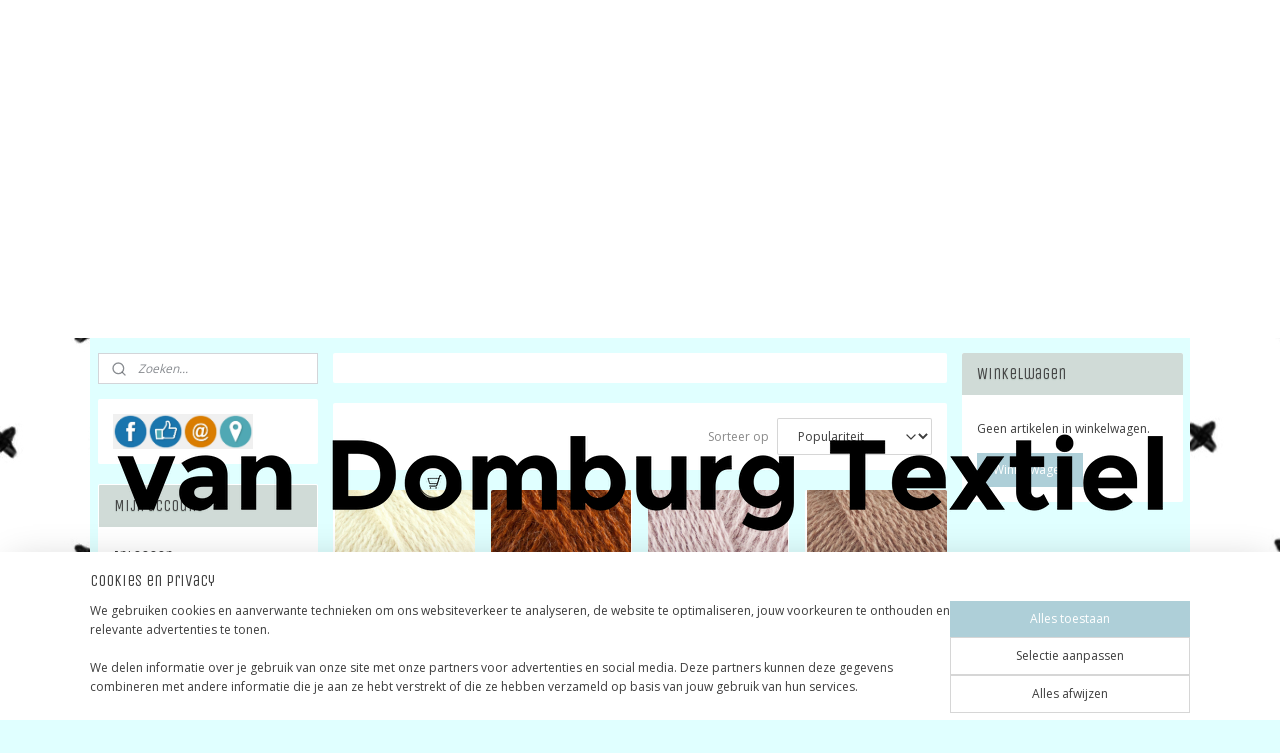

--- FILE ---
content_type: text/html; charset=UTF-8
request_url: https://www.vandomburgtextiel.nl/c-5170967/onion-alpaca-merinowol-brandnetel/
body_size: 39640
content:
<!DOCTYPE html>
<!--[if lt IE 7]>
<html lang="nl"
      class="no-js lt-ie9 lt-ie8 lt-ie7 secure"> <![endif]-->
<!--[if IE 7]>
<html lang="nl"
      class="no-js lt-ie9 lt-ie8 is-ie7 secure"> <![endif]-->
<!--[if IE 8]>
<html lang="nl"
      class="no-js lt-ie9 is-ie8 secure"> <![endif]-->
<!--[if gt IE 8]><!-->
<html lang="nl" class="no-js secure">
<!--<![endif]-->
<head prefix="og: http://ogp.me/ns#">
    <meta http-equiv="Content-Type" content="text/html; charset=UTF-8"/>

    <title>ONION | Alpaca + Merinowol + Brandnetel | van Domburg Textiel</title>
    <meta name="robots" content="noarchive"/>
    <meta name="robots" content="index,follow,noodp,noydir"/>
    
    <meta name="verify-v1" content="C8pLecROIYl3mw-iJ7lhoHGfBAdczrlVEN3RrAuqT1M"/>
        <meta name="google-site-verification" content="C8pLecROIYl3mw-iJ7lhoHGfBAdczrlVEN3RrAuqT1M"/>
    <meta name="viewport" content="width=device-width, initial-scale=1.0"/>
    <meta name="revisit-after" content="1 days"/>
    <meta name="generator" content="Mijnwebwinkel"/>
    <meta name="web_author" content="https://www.mijnwebwinkel.nl/"/>

    

    <meta property="og:site_name" content="van Domburg Textiel"/>

    <meta property="og:title" content="ONION | Alpaca + Merinowol + Brandnetel"/>
    <meta property="og:description" content=""/>
    <meta property="og:type" content="website"/>
    <meta property="og:image" content="https://cdn.myonlinestore.eu/93f159fa-6be1-11e9-a722-44a8421b9960/image/cache/full/49fbb7a19490f2554df198ac9fc6d8c2248de726.jpg"/>
        <meta property="og:image" content="https://cdn.myonlinestore.eu/93f159fa-6be1-11e9-a722-44a8421b9960/image/cache/full/b8016a355a77620470f216338636b3d19c95bc34.jpg"/>
        <meta property="og:image" content="https://cdn.myonlinestore.eu/93f159fa-6be1-11e9-a722-44a8421b9960/image/cache/full/3bc48333c7760d17580c6b4b7b1fdc0e6a0a261e.jpg"/>
        <meta property="og:image" content="https://cdn.myonlinestore.eu/93f159fa-6be1-11e9-a722-44a8421b9960/image/cache/full/ec460c7c4f874cc433f441830d7060fddd68d560.jpg"/>
        <meta property="og:image" content="https://cdn.myonlinestore.eu/93f159fa-6be1-11e9-a722-44a8421b9960/image/cache/full/1bef8137e86788176bbc885baabbc3a321ba0806.jpg"/>
        <meta property="og:image" content="https://cdn.myonlinestore.eu/93f159fa-6be1-11e9-a722-44a8421b9960/image/cache/full/db9e8e2f1228a87b26e4da20cd6c163a85cd516c.jpg"/>
        <meta property="og:image" content="https://cdn.myonlinestore.eu/93f159fa-6be1-11e9-a722-44a8421b9960/image/cache/full/af6efc369d110bf326bb6f9a3cdfdd00ec13df28.jpg"/>
        <meta property="og:image" content="https://cdn.myonlinestore.eu/93f159fa-6be1-11e9-a722-44a8421b9960/image/cache/full/e4cbfdec42973e87eac8a2ad90e2538a6adf156f.jpg"/>
        <meta property="og:image" content="https://cdn.myonlinestore.eu/93f159fa-6be1-11e9-a722-44a8421b9960/image/cache/full/b47eadcca83294129e0c5a87fee30c8a63c4cc71.jpg"/>
        <meta property="og:image" content="https://cdn.myonlinestore.eu/93f159fa-6be1-11e9-a722-44a8421b9960/image/cache/full/cc7c28a999b57ef852a437da0be36683bfe41a88.jpg"/>
        <meta property="og:url" content="https://www.vandomburgtextiel.nl/c-5170967/onion-alpaca-merinowol-brandnetel/"/>

    <link rel="preload" as="style" href="https://static.myonlinestore.eu/assets/../js/fancybox/jquery.fancybox.css?20260130135555"
          onload="this.onload=null;this.rel='stylesheet'">
    <noscript>
        <link rel="stylesheet" href="https://static.myonlinestore.eu/assets/../js/fancybox/jquery.fancybox.css?20260130135555">
    </noscript>

    <link rel="stylesheet" type="text/css" href="https://asset.myonlinestore.eu/7yNJcqMc6QMCvnDTcPE6VS154SG5MDZ.css"/>

    <link rel="preload" as="style" href="https://static.myonlinestore.eu/assets/../fonts/fontawesome-6.4.2/css/fontawesome.min.css?20260130135555"
          onload="this.onload=null;this.rel='stylesheet'">
    <link rel="preload" as="style" href="https://static.myonlinestore.eu/assets/../fonts/fontawesome-6.4.2/css/solid.min.css?20260130135555"
          onload="this.onload=null;this.rel='stylesheet'">
    <link rel="preload" as="style" href="https://static.myonlinestore.eu/assets/../fonts/fontawesome-6.4.2/css/brands.min.css?20260130135555"
          onload="this.onload=null;this.rel='stylesheet'">
    <link rel="preload" as="style" href="https://static.myonlinestore.eu/assets/../fonts/fontawesome-6.4.2/css/v4-shims.min.css?20260130135555"
          onload="this.onload=null;this.rel='stylesheet'">
    <noscript>
        <link rel="stylesheet" href="https://static.myonlinestore.eu/assets/../fonts/font-awesome-4.1.0/css/font-awesome.4.1.0.min.css?20260130135555">
    </noscript>

    <link rel="preconnect" href="https://static.myonlinestore.eu/" crossorigin />
    <link rel="dns-prefetch" href="https://static.myonlinestore.eu/" />
    <link rel="preconnect" href="https://cdn.myonlinestore.eu" crossorigin />
    <link rel="dns-prefetch" href="https://cdn.myonlinestore.eu" />

    <script type="text/javascript" src="https://static.myonlinestore.eu/assets/../js/modernizr.js?20260130135555"></script>
        
    <link rel="canonical" href="https://www.vandomburgtextiel.nl/c-5170967/onion-alpaca-merinowol-brandnetel/"/>
                    <link rel="shortcut icon" type="image/x-icon" href="data:image/x-icon;base64,">
        <link rel="icon" type="image/png" href="[data-uri]" />
    <script>
        var _rollbarConfig = {
        accessToken: 'd57a2075769e4401ab611d78421f1c89',
        captureUncaught: false,
        captureUnhandledRejections: false,
        verbose: false,
        payload: {
            environment: 'prod',
            person: {
                id: 181061,
            },
            ignoredMessages: [
                'request aborted',
                'network error',
                'timeout'
            ]
        },
        reportLevel: 'error'
    };
    // Rollbar Snippet
    !function(r){var e={};function o(n){if(e[n])return e[n].exports;var t=e[n]={i:n,l:!1,exports:{}};return r[n].call(t.exports,t,t.exports,o),t.l=!0,t.exports}o.m=r,o.c=e,o.d=function(r,e,n){o.o(r,e)||Object.defineProperty(r,e,{enumerable:!0,get:n})},o.r=function(r){"undefined"!=typeof Symbol&&Symbol.toStringTag&&Object.defineProperty(r,Symbol.toStringTag,{value:"Module"}),Object.defineProperty(r,"__esModule",{value:!0})},o.t=function(r,e){if(1&e&&(r=o(r)),8&e)return r;if(4&e&&"object"==typeof r&&r&&r.__esModule)return r;var n=Object.create(null);if(o.r(n),Object.defineProperty(n,"default",{enumerable:!0,value:r}),2&e&&"string"!=typeof r)for(var t in r)o.d(n,t,function(e){return r[e]}.bind(null,t));return n},o.n=function(r){var e=r&&r.__esModule?function(){return r.default}:function(){return r};return o.d(e,"a",e),e},o.o=function(r,e){return Object.prototype.hasOwnProperty.call(r,e)},o.p="",o(o.s=0)}([function(r,e,o){var n=o(1),t=o(4);_rollbarConfig=_rollbarConfig||{},_rollbarConfig.rollbarJsUrl=_rollbarConfig.rollbarJsUrl||"https://cdnjs.cloudflare.com/ajax/libs/rollbar.js/2.14.4/rollbar.min.js",_rollbarConfig.async=void 0===_rollbarConfig.async||_rollbarConfig.async;var a=n.setupShim(window,_rollbarConfig),l=t(_rollbarConfig);window.rollbar=n.Rollbar,a.loadFull(window,document,!_rollbarConfig.async,_rollbarConfig,l)},function(r,e,o){var n=o(2);function t(r){return function(){try{return r.apply(this,arguments)}catch(r){try{console.error("[Rollbar]: Internal error",r)}catch(r){}}}}var a=0;function l(r,e){this.options=r,this._rollbarOldOnError=null;var o=a++;this.shimId=function(){return o},"undefined"!=typeof window&&window._rollbarShims&&(window._rollbarShims[o]={handler:e,messages:[]})}var i=o(3),s=function(r,e){return new l(r,e)},d=function(r){return new i(s,r)};function c(r){return t(function(){var e=Array.prototype.slice.call(arguments,0),o={shim:this,method:r,args:e,ts:new Date};window._rollbarShims[this.shimId()].messages.push(o)})}l.prototype.loadFull=function(r,e,o,n,a){var l=!1,i=e.createElement("script"),s=e.getElementsByTagName("script")[0],d=s.parentNode;i.crossOrigin="",i.src=n.rollbarJsUrl,o||(i.async=!0),i.onload=i.onreadystatechange=t(function(){if(!(l||this.readyState&&"loaded"!==this.readyState&&"complete"!==this.readyState)){i.onload=i.onreadystatechange=null;try{d.removeChild(i)}catch(r){}l=!0,function(){var e;if(void 0===r._rollbarDidLoad){e=new Error("rollbar.js did not load");for(var o,n,t,l,i=0;o=r._rollbarShims[i++];)for(o=o.messages||[];n=o.shift();)for(t=n.args||[],i=0;i<t.length;++i)if("function"==typeof(l=t[i])){l(e);break}}"function"==typeof a&&a(e)}()}}),d.insertBefore(i,s)},l.prototype.wrap=function(r,e,o){try{var n;if(n="function"==typeof e?e:function(){return e||{}},"function"!=typeof r)return r;if(r._isWrap)return r;if(!r._rollbar_wrapped&&(r._rollbar_wrapped=function(){o&&"function"==typeof o&&o.apply(this,arguments);try{return r.apply(this,arguments)}catch(o){var e=o;throw e&&("string"==typeof e&&(e=new String(e)),e._rollbarContext=n()||{},e._rollbarContext._wrappedSource=r.toString(),window._rollbarWrappedError=e),e}},r._rollbar_wrapped._isWrap=!0,r.hasOwnProperty))for(var t in r)r.hasOwnProperty(t)&&(r._rollbar_wrapped[t]=r[t]);return r._rollbar_wrapped}catch(e){return r}};for(var p="log,debug,info,warn,warning,error,critical,global,configure,handleUncaughtException,handleAnonymousErrors,handleUnhandledRejection,captureEvent,captureDomContentLoaded,captureLoad".split(","),u=0;u<p.length;++u)l.prototype[p[u]]=c(p[u]);r.exports={setupShim:function(r,e){if(r){var o=e.globalAlias||"Rollbar";if("object"==typeof r[o])return r[o];r._rollbarShims={},r._rollbarWrappedError=null;var a=new d(e);return t(function(){e.captureUncaught&&(a._rollbarOldOnError=r.onerror,n.captureUncaughtExceptions(r,a,!0),e.wrapGlobalEventHandlers&&n.wrapGlobals(r,a,!0)),e.captureUnhandledRejections&&n.captureUnhandledRejections(r,a,!0);var t=e.autoInstrument;return!1!==e.enabled&&(void 0===t||!0===t||"object"==typeof t&&t.network)&&r.addEventListener&&(r.addEventListener("load",a.captureLoad.bind(a)),r.addEventListener("DOMContentLoaded",a.captureDomContentLoaded.bind(a))),r[o]=a,a})()}},Rollbar:d}},function(r,e){function o(r,e,o){if(e.hasOwnProperty&&e.hasOwnProperty("addEventListener")){for(var n=e.addEventListener;n._rollbarOldAdd&&n.belongsToShim;)n=n._rollbarOldAdd;var t=function(e,o,t){n.call(this,e,r.wrap(o),t)};t._rollbarOldAdd=n,t.belongsToShim=o,e.addEventListener=t;for(var a=e.removeEventListener;a._rollbarOldRemove&&a.belongsToShim;)a=a._rollbarOldRemove;var l=function(r,e,o){a.call(this,r,e&&e._rollbar_wrapped||e,o)};l._rollbarOldRemove=a,l.belongsToShim=o,e.removeEventListener=l}}r.exports={captureUncaughtExceptions:function(r,e,o){if(r){var n;if("function"==typeof e._rollbarOldOnError)n=e._rollbarOldOnError;else if(r.onerror){for(n=r.onerror;n._rollbarOldOnError;)n=n._rollbarOldOnError;e._rollbarOldOnError=n}e.handleAnonymousErrors();var t=function(){var o=Array.prototype.slice.call(arguments,0);!function(r,e,o,n){r._rollbarWrappedError&&(n[4]||(n[4]=r._rollbarWrappedError),n[5]||(n[5]=r._rollbarWrappedError._rollbarContext),r._rollbarWrappedError=null);var t=e.handleUncaughtException.apply(e,n);o&&o.apply(r,n),"anonymous"===t&&(e.anonymousErrorsPending+=1)}(r,e,n,o)};o&&(t._rollbarOldOnError=n),r.onerror=t}},captureUnhandledRejections:function(r,e,o){if(r){"function"==typeof r._rollbarURH&&r._rollbarURH.belongsToShim&&r.removeEventListener("unhandledrejection",r._rollbarURH);var n=function(r){var o,n,t;try{o=r.reason}catch(r){o=void 0}try{n=r.promise}catch(r){n="[unhandledrejection] error getting `promise` from event"}try{t=r.detail,!o&&t&&(o=t.reason,n=t.promise)}catch(r){}o||(o="[unhandledrejection] error getting `reason` from event"),e&&e.handleUnhandledRejection&&e.handleUnhandledRejection(o,n)};n.belongsToShim=o,r._rollbarURH=n,r.addEventListener("unhandledrejection",n)}},wrapGlobals:function(r,e,n){if(r){var t,a,l="EventTarget,Window,Node,ApplicationCache,AudioTrackList,ChannelMergerNode,CryptoOperation,EventSource,FileReader,HTMLUnknownElement,IDBDatabase,IDBRequest,IDBTransaction,KeyOperation,MediaController,MessagePort,ModalWindow,Notification,SVGElementInstance,Screen,TextTrack,TextTrackCue,TextTrackList,WebSocket,WebSocketWorker,Worker,XMLHttpRequest,XMLHttpRequestEventTarget,XMLHttpRequestUpload".split(",");for(t=0;t<l.length;++t)r[a=l[t]]&&r[a].prototype&&o(e,r[a].prototype,n)}}}},function(r,e){function o(r,e){this.impl=r(e,this),this.options=e,function(r){for(var e=function(r){return function(){var e=Array.prototype.slice.call(arguments,0);if(this.impl[r])return this.impl[r].apply(this.impl,e)}},o="log,debug,info,warn,warning,error,critical,global,configure,handleUncaughtException,handleAnonymousErrors,handleUnhandledRejection,_createItem,wrap,loadFull,shimId,captureEvent,captureDomContentLoaded,captureLoad".split(","),n=0;n<o.length;n++)r[o[n]]=e(o[n])}(o.prototype)}o.prototype._swapAndProcessMessages=function(r,e){var o,n,t;for(this.impl=r(this.options);o=e.shift();)n=o.method,t=o.args,this[n]&&"function"==typeof this[n]&&("captureDomContentLoaded"===n||"captureLoad"===n?this[n].apply(this,[t[0],o.ts]):this[n].apply(this,t));return this},r.exports=o},function(r,e){r.exports=function(r){return function(e){if(!e&&!window._rollbarInitialized){for(var o,n,t=(r=r||{}).globalAlias||"Rollbar",a=window.rollbar,l=function(r){return new a(r)},i=0;o=window._rollbarShims[i++];)n||(n=o.handler),o.handler._swapAndProcessMessages(l,o.messages);window[t]=n,window._rollbarInitialized=!0}}}}]);
    // End Rollbar Snippet
    </script>
    <script defer type="text/javascript" src="https://static.myonlinestore.eu/assets/../js/jquery.min.js?20260130135555"></script><script defer type="text/javascript" src="https://static.myonlinestore.eu/assets/../js/mww/shop.js?20260130135555"></script><script defer type="text/javascript" src="https://static.myonlinestore.eu/assets/../js/mww/shop/category.js?20260130135555"></script><script defer type="text/javascript" src="https://static.myonlinestore.eu/assets/../js/fancybox/jquery.fancybox.pack.js?20260130135555"></script><script defer type="text/javascript" src="https://static.myonlinestore.eu/assets/../js/fancybox/jquery.fancybox-thumbs.js?20260130135555"></script><script defer type="text/javascript" src="https://static.myonlinestore.eu/assets/../js/mww/image.js?20260130135555"></script><script defer type="text/javascript" src="https://static.myonlinestore.eu/assets/../js/mww/navigation.js?20260130135555"></script><script defer type="text/javascript" src="https://static.myonlinestore.eu/assets/../js/delay.js?20260130135555"></script><script defer type="text/javascript" src="https://static.myonlinestore.eu/assets/../js/mww/ajax.js?20260130135555"></script><script defer type="text/javascript" src="https://static.myonlinestore.eu/assets/../js/foundation/foundation.min.js?20260130135555"></script><script defer type="text/javascript" src="https://static.myonlinestore.eu/assets/../js/foundation/foundation/foundation.topbar.js?20260130135555"></script><script defer type="text/javascript" src="https://static.myonlinestore.eu/assets/../js/foundation/foundation/foundation.tooltip.js?20260130135555"></script><script defer type="text/javascript" src="https://static.myonlinestore.eu/assets/../js/mww/deferred.js?20260130135555"></script>
        <script src="https://static.myonlinestore.eu/assets/webpack/bootstrapper.ce10832e.js"></script>
    
    <script src="https://static.myonlinestore.eu/assets/webpack/vendor.85ea91e8.js" defer></script><script src="https://static.myonlinestore.eu/assets/webpack/main.c5872b2c.js" defer></script>
    
    <script src="https://static.myonlinestore.eu/assets/webpack/webcomponents.377dc92a.js" defer></script>
    
    <script src="https://static.myonlinestore.eu/assets/webpack/render.8395a26c.js" defer></script>

    <script>
        window.bootstrapper.add(new Strap('marketingScripts', []));
    </script>
        <script>
  window.dataLayer = window.dataLayer || [];

  function gtag() {
    dataLayer.push(arguments);
  }

    gtag(
    "consent",
    "default",
    {
      "ad_storage": "denied",
      "ad_user_data": "denied",
      "ad_personalization": "denied",
      "analytics_storage": "denied",
      "security_storage": "granted",
      "personalization_storage": "denied",
      "functionality_storage": "denied",
    }
  );

  gtag("js", new Date());
  gtag("config", 'G-HSRC51ENF9', { "groups": "myonlinestore" });gtag("config", 'G-F4R42HTDWP');</script>
<script async src="https://www.googletagmanager.com/gtag/js?id=G-HSRC51ENF9"></script>
        <script>
        
    </script>
        
<script>
    var marketingStrapId = 'marketingScripts'
    var marketingScripts = window.bootstrapper.use(marketingStrapId);

    if (marketingScripts === null) {
        marketingScripts = [];
    }

    
    window.bootstrapper.update(new Strap(marketingStrapId, marketingScripts));
</script>
    <noscript>
        <style>ul.products li {
                opacity: 1 !important;
            }</style>
    </noscript>

            <script>
                (function (w, d, s, l, i) {
            w[l] = w[l] || [];
            w[l].push({
                'gtm.start':
                    new Date().getTime(), event: 'gtm.js'
            });
            var f = d.getElementsByTagName(s)[0],
                j = d.createElement(s), dl = l != 'dataLayer' ? '&l=' + l : '';
            j.async = true;
            j.src =
                'https://www.googletagmanager.com/gtm.js?id=' + i + dl;
            f.parentNode.insertBefore(j, f);
        })(window, document, 'script', 'dataLayer', 'GTM-MSQ3L6L');
                (function (w, d, s, l, i) {
            w[l] = w[l] || [];
            w[l].push({
                'gtm.start':
                    new Date().getTime(), event: 'gtm.js'
            });
            var f = d.getElementsByTagName(s)[0],
                j = d.createElement(s), dl = l != 'dataLayer' ? '&l=' + l : '';
            j.async = true;
            j.src =
                'https://www.googletagmanager.com/gtm.js?id=' + i + dl;
            f.parentNode.insertBefore(j, f);
        })(window, document, 'script', 'dataLayer', 'GTM-KRH65KR');
            </script>

</head>
<body    class="lang-nl_NL layout-width-1100 threeColumn">

    <noscript>
                    <iframe src="https://www.googletagmanager.com/ns.html?id=GTM-MSQ3L6L" height="0" width="0"
                    style="display:none;visibility:hidden"></iframe>
                    <iframe src="https://www.googletagmanager.com/ns.html?id=GTM-KRH65KR" height="0" width="0"
                    style="display:none;visibility:hidden"></iframe>
            </noscript>


<header>
    <a tabindex="0" id="skip-link" class="button screen-reader-text" href="#content">Spring naar de hoofdtekst</a>
</header>

    <div id="react_element__saveforlater"></div>

<div id="react_element__filter"></div>

<div class="site-container">
    <div class="inner-wrap">
                    <nav class="tab-bar mobile-navigation custom-topbar ">
    <section class="left-button" style="display: none;">
        <a class="mobile-nav-button"
           href="#" data-react-trigger="mobile-navigation-toggle">
                <div   
    aria-hidden role="img"
    class="icon icon--sf-menu
        "
    >
    <svg><use xlink:href="#sf-menu"></use></svg>
    </div>
&#160;
                <span>Menu</span>        </a>
    </section>
    <section class="title-section">
        <span class="title">van Domburg Textiel</span>
    </section>
    <section class="right-button">

                                            <a href="/customer/login/" class="foldout-account">
                <span class="profile-icon"
                      data-logged-in="false">    <div   
    aria-hidden role="img"
    class="icon icon--sf-user
        "
    >
    <svg><use xlink:href="#sf-user"></use></svg>
    </div>
</span>
                    <span class="profile-icon" data-logged-in="true"
                          style="display: none">    <div   
    aria-hidden role="img"
    class="icon icon--sf-user-check
        "
    >
    <svg><use xlink:href="#sf-user-check"></use></svg>
    </div>
</span>
                </a>
                                    <a href="/customer/login/">
                        <div class="saveforlater-counter-topbar"
                             id="react_element__saveforlater-mobile-navigation-counter"
                             data-show-counter="1"></div>
                    </a>
                                    
        <a href="/cart/" class="cart-icon hidden">
                <div   
    aria-hidden role="img"
    class="icon icon--sf-shopping-cart
        "
    >
    <svg><use xlink:href="#sf-shopping-cart"></use></svg>
    </div>
            <span class="cart-count" style="display: none"></span>
        </a>
    </section>
</nav>
        
        
        <div class="bg-container custom-css-container"             data-active-language="nl"
            data-current-date="03-02-2026"
            data-category-id="5170967"
            data-article-id="unknown"
            data-article-category-id="unknown"
            data-article-name="unknown"
        >
            <noscript class="no-js-message">
                <div class="inner">
                    Javascript is uitgeschakeld.


Zonder Javascript is het niet mogelijk bestellingen te plaatsen in deze webwinkel en zijn een aantal functionaliteiten niet beschikbaar.
                </div>
            </noscript>

            <div id="header">
                <div id="react_root"><!-- --></div>
                <div
                    class="header-bar-top">
                                                
<div class="row header-bar-inner" data-bar-position="top" data-options="sticky_on: large; is_hover: true; scrolltop: true;" data-topbar>
    <section class="top-bar-section">
            </section>
</div>

                                    </div>

                

        
                
            

<sf-header-image
    class="web-component"
    header-element-height="290px"
    align="center"
    store-name="van Domburg Textiel"
    store-url="https://www.vandomburgtextiel.nl/"
    background-image-url=""
    mobile-background-image-url=""
    logo-custom-width=""
    logo-custom-height=""
    page-column-width="1100"
    style="
        height: 290px;

        --background-color: #FFFFFF;
        --background-height: 290px;
        --background-aspect-ratio: 1;
        --scaling-background-aspect-ratio: 2.75;
        --mobile-background-height: 0px;
        --mobile-background-aspect-ratio: 1;
        --color: #FFFFFF;
        --logo-custom-width: auto;
        --logo-custom-height: auto;
        --logo-aspect-ratio: 3.7931034482759
        ">
            <a href="https://www.vandomburgtextiel.nl/" slot="logo" style="max-height: 100%;">
            <img
                src="https://cdn.myonlinestore.eu/93f159fa-6be1-11e9-a722-44a8421b9960/logo_large.png?t=1770037305"
                alt="van Domburg Textiel"
                style="
                    width: 1100px;
                    height: 100%;
                    display: block;
                    max-height: 400px;
                    "
            />
        </a>
    </sf-header-image>
                <div class="header-bar-bottom">
                                    </div>
            </div>

            
            
            <div id="content" class="columncount-3">
                <div class="row">
                                                                                            <div class="columns large-8 medium-14 large-push-3" id="centercolumn">
    
    
                                <script>
        window.bootstrapper.add(new Strap('filters', ));
        window.bootstrapper.add(new Strap('criteria', ));
    </script>
    
                        
                        <div class="intro rte_content">
                            
            </div>



    
    
        <div id="react_element__category-events"><!-- --></div>
        
        <div class="prev_next top display_mode_2">
    <div class="row collapse overviewOptions">
        <div class="overviewOptions-item filter-toggle">
                        
                                        <div class="sorting-selection-mobile">
                    <div class="sortingSelect">
                        <div class="inline-select">
                            <span class="sorting-selection-mobile-icon inline-select-icon">
                                    <span
    aria-hidden role="img"
    class="icon icon--sf-arrow-down-up
        "
    >
    <svg><use xlink:href="#sf-arrow-down-up"></use></svg>
    </span>
                            </span>
                            <select onchange="mww.shop.category.sortArticles(event)" aria-label="Sorteer op">
                                <option value="0">
                                    Populariteit</option>
                                <option  value="1">
                                    Laagste prijs</option>
                                <option  value="2">
                                    Hoogste prijs</option>
                                <option  value="3">
                                    A - Z</option>
                                <option  value="4">
                                    Z - A</option>
                                <option  value="5">
                                    Nieuw - Oud</option>
                                <option  value="6">
                                    Oud - Nieuw</option>
                            </select>
                            <span class="inline-select-icon">
                                    <span
    aria-hidden role="img"
    class="icon icon--sf-chevron-down
        "
    >
    <svg><use xlink:href="#sf-chevron-down"></use></svg>
    </span>
                            </span>
                        </div>
                    </div>
                </div>
                    </div>
        <div class="overviewOptions-item">
                                                                                        <div class="sorting-selection-desktop">
                    <div class="sortingSelect">
                        <span class="prefix">
                            Sorteer op</span>
                        <div class="inline-select">
                            <select onchange="mww.shop.category.sortArticles(event)" aria-label="Sorteer op">
                                <option value="0">
                                    Populariteit</option>
                                <option  value="1">
                                    Laagste prijs</option>
                                <option  value="2">
                                    Hoogste prijs</option>
                                <option  value="3">
                                    A - Z</option>
                                <option  value="4">
                                    Z - A</option>
                                <option  value="5">
                                    Nieuw - Oud</option>
                                <option  value="6">
                                    Oud - Nieuw</option>
                            </select>
                            <span class="inline-select-icon">
                                    <span
    aria-hidden role="img"
    class="icon icon--sf-chevron-down
        "
    >
    <svg><use xlink:href="#sf-chevron-down"></use></svg>
    </span>
                            </span>
                        </div>
                    </div>
                </div>
                    </div>
    </div>
</div>

            <ul class="flex-products rianne">
                        <li id="article_59090797"><span class="row-top"><a href="https://cdn.myonlinestore.eu/93f159fa-6be1-11e9-a722-44a8421b9960/image/cache/full/49fbb7a19490f2554df198ac9fc6d8c2248de726.jpg?20260130135555" class="fancybox zoom" rel="overview"
           title="Onion | Alpaca + Merinowol + Brandnetel | 1201 Off White"
           data-product-url="https://www.vandomburgtextiel.nl/a-59090797/onion-alpaca-merinowol-brandnetel/onion-alpaca-merinowol-brandnetel-1201-off-white/"><div   
    aria-hidden role="img"
    class="icon icon--sf-zoom-in
        "
            title="zoom-in"
    ><svg><use xlink:href="#sf-zoom-in"></use></svg></div></a><a href="https://www.vandomburgtextiel.nl/a-59090797/onion-alpaca-merinowol-brandnetel/onion-alpaca-merinowol-brandnetel-1201-off-white/" class="image" title="Onion | Alpaca + Merinowol + Brandnetel | 1201 Off White"
           style="background-image: url(https://cdn.myonlinestore.eu/93f159fa-6be1-11e9-a722-44a8421b9960/image/cache/article/49fbb7a19490f2554df198ac9fc6d8c2248de726.jpg?20260130135555);"><img src="https://cdn.myonlinestore.eu/93f159fa-6be1-11e9-a722-44a8421b9960/image/cache/article/49fbb7a19490f2554df198ac9fc6d8c2248de726.jpg?20260130135555" alt="Onion | Alpaca + Merinowol + Brandnetel | 1201 Off White" /></a><div class="save-button-overview" id="react_element__saveforlater-overview-button" data-product-id="2206e2c5-bde3-11eb-a98b-0a6e45a98899" data-analytics-id="45322592" data-product-name="Onion | Alpaca + Merinowol + Brandnetel | 1201 Off White" data-value="8.600000" data-currency="EUR"></div></span><span class="row-bottom"><div class="info"><a href="https://www.vandomburgtextiel.nl/a-59090797/onion-alpaca-merinowol-brandnetel/onion-alpaca-merinowol-brandnetel-1201-off-white/" class="title">Onion | Alpaca + Merinowol + Brandnetel | 1201 Off White</a><p class="desc">
                        50 gram<br /><br />
ongeveer 175 meter<br /><br />
30% superfine alpaca , 50 % merino, 20 % brandnetel<br /><br />
naalden 4<br /><br />
22 steken x 30 naalden = 10 x 10 cm<br /><br />
made in Italy<br /><br />
koud wassen
        </p><div class="right"><span class="pricetag"><span class="regular">
                    € 8,<sup>60</sup></span></span><div class="product-overview-buttons "><form method="post" action="/order/cart/article-add/" class="order-button addToCartForm"><input type="hidden" name="category_article_id" value="59090797"/><button onclick="if (window.overviewAddToCart) window.overviewAddToCart({ id: '45322592', name: 'Onion | Alpaca + Merinowol + Brandnetel | 1201 Off White', quantity: 1, value: '8.600000', currency: 'EUR' });" class="btn" type="submit"
                                title="Onion | Alpaca + Merinowol + Brandnetel | 1201 Off White bestellen">Bestellen</button></form></div></div></div></span></li>                                <li id="article_59268491"><span class="row-top"><a href="https://cdn.myonlinestore.eu/93f159fa-6be1-11e9-a722-44a8421b9960/image/cache/full/e4cbfdec42973e87eac8a2ad90e2538a6adf156f.jpg?20260130135555" class="fancybox zoom" rel="overview"
           title="Onion | Alpaca + Merinowol + Brandnetel | 1214 Gebrande Sinaasappel"
           data-product-url="https://www.vandomburgtextiel.nl/a-59268491/onion-alpaca-merinowol-brandnetel/onion-alpaca-merinowol-brandnetel-1214-gebrande-sinaasappel/"><div   
    aria-hidden role="img"
    class="icon icon--sf-zoom-in
        "
            title="zoom-in"
    ><svg><use xlink:href="#sf-zoom-in"></use></svg></div></a><a href="https://www.vandomburgtextiel.nl/a-59268491/onion-alpaca-merinowol-brandnetel/onion-alpaca-merinowol-brandnetel-1214-gebrande-sinaasappel/" class="image" title="Onion | Alpaca + Merinowol + Brandnetel | 1214 Gebrande Sinaasappel"
           style="background-image: url(https://cdn.myonlinestore.eu/93f159fa-6be1-11e9-a722-44a8421b9960/image/cache/article/e4cbfdec42973e87eac8a2ad90e2538a6adf156f.jpg?20260130135555);"><img src="https://cdn.myonlinestore.eu/93f159fa-6be1-11e9-a722-44a8421b9960/image/cache/article/e4cbfdec42973e87eac8a2ad90e2538a6adf156f.jpg?20260130135555" alt="Onion | Alpaca + Merinowol + Brandnetel | 1214 Gebrande Sinaasappel" /></a><div class="save-button-overview" id="react_element__saveforlater-overview-button" data-product-id="2c4d955e-bde3-11eb-a98b-0a6e45a98899" data-analytics-id="45427796" data-product-name="Onion | Alpaca + Merinowol + Brandnetel | 1214 Gebrande Sinaasappel" data-value="8.600000" data-currency="EUR"></div></span><span class="row-bottom"><div class="info"><a href="https://www.vandomburgtextiel.nl/a-59268491/onion-alpaca-merinowol-brandnetel/onion-alpaca-merinowol-brandnetel-1214-gebrande-sinaasappel/" class="title">Onion | Alpaca + Merinowol + Brandnetel | 1214 Gebrande Sinaasappel</a><p class="desc">
                        50 gram<br /><br />
ongeveer 175 meter<br /><br />
30% superfine alpaca , 50 % merino, 20 % brandnetel<br /><br />
naalden 4<br /><br />
22 steken x 30 naalden = 10 x 10 cm<br /><br />
made in Italy<br /><br />
koud wassen
        </p><div class="right"><span class="pricetag"><span class="regular">
                    € 8,<sup>60</sup></span></span><div class="product-overview-buttons "><form method="post" action="/order/cart/article-add/" class="order-button addToCartForm"><input type="hidden" name="category_article_id" value="59268491"/><button onclick="if (window.overviewAddToCart) window.overviewAddToCart({ id: '45427796', name: 'Onion | Alpaca + Merinowol + Brandnetel | 1214 Gebrande Sinaasappel', quantity: 1, value: '8.600000', currency: 'EUR' });" class="btn" type="submit"
                                title="Onion | Alpaca + Merinowol + Brandnetel | 1214 Gebrande Sinaasappel bestellen">Bestellen</button></form></div></div></div></span></li>                                <li id="article_65678585"><span class="row-top"><a href="https://cdn.myonlinestore.eu/93f159fa-6be1-11e9-a722-44a8421b9960/image/cache/full/cc7c28a999b57ef852a437da0be36683bfe41a88.jpg?20260130135555" class="fancybox zoom" rel="overview"
           title="Onion | Alpaca + Merinowol + Brandnetel | 1218 Light Pink"
           data-product-url="https://www.vandomburgtextiel.nl/a-65678585/onion-alpaca-merinowol-brandnetel/onion-alpaca-merinowol-brandnetel-1218-light-pink/"><div   
    aria-hidden role="img"
    class="icon icon--sf-zoom-in
        "
            title="zoom-in"
    ><svg><use xlink:href="#sf-zoom-in"></use></svg></div></a><a href="https://www.vandomburgtextiel.nl/a-65678585/onion-alpaca-merinowol-brandnetel/onion-alpaca-merinowol-brandnetel-1218-light-pink/" class="image" title="Onion | Alpaca + Merinowol + Brandnetel | 1218 Light Pink"
           style="background-image: url(https://cdn.myonlinestore.eu/93f159fa-6be1-11e9-a722-44a8421b9960/image/cache/article/cc7c28a999b57ef852a437da0be36683bfe41a88.jpg?20260130135555);"><img src="https://cdn.myonlinestore.eu/93f159fa-6be1-11e9-a722-44a8421b9960/image/cache/article/cc7c28a999b57ef852a437da0be36683bfe41a88.jpg?20260130135555" alt="Onion | Alpaca + Merinowol + Brandnetel | 1218 Light Pink" /></a><div class="save-button-overview" id="react_element__saveforlater-overview-button" data-product-id="0dc08832-140f-4af1-8a71-2fd6c66d8c3b" data-analytics-id="49162304" data-product-name="Onion | Alpaca + Merinowol + Brandnetel | 1218 Light Pink" data-value="8.600000" data-currency="EUR"></div></span><span class="row-bottom"><div class="info"><a href="https://www.vandomburgtextiel.nl/a-65678585/onion-alpaca-merinowol-brandnetel/onion-alpaca-merinowol-brandnetel-1218-light-pink/" class="title">Onion | Alpaca + Merinowol + Brandnetel | 1218 Light Pink</a><p class="desc">
                        50 gram<br /><br />
ongeveer 175 meter<br /><br />
30% superfine alpaca , 50 % merino, 20 % brandnetel<br /><br />
naalden 4<br /><br />
22 steken x 30 naalden = 10 x 10 cm<br /><br />
made in Italy<br /><br />
koud wassen
        </p><div class="right"><span class="pricetag"><span class="regular">
                    € 8,<sup>60</sup></span></span><div class="product-overview-buttons "><form method="post" action="/order/cart/article-add/" class="order-button addToCartForm"><input type="hidden" name="category_article_id" value="65678585"/><button onclick="if (window.overviewAddToCart) window.overviewAddToCart({ id: '49162304', name: 'Onion | Alpaca + Merinowol + Brandnetel | 1218 Light Pink', quantity: 1, value: '8.600000', currency: 'EUR' });" class="btn" type="submit"
                                title="Onion | Alpaca + Merinowol + Brandnetel | 1218 Light Pink bestellen">Bestellen</button></form></div></div></div></span></li>                                <li id="article_59090813"><span class="row-top"><a href="https://cdn.myonlinestore.eu/93f159fa-6be1-11e9-a722-44a8421b9960/image/cache/full/b8016a355a77620470f216338636b3d19c95bc34.jpg?20260130135555" class="fancybox zoom" rel="overview"
           title="Onion | Alpaca + Merinowol + Brandnetel | 1204 Zalm"
           data-product-url="https://www.vandomburgtextiel.nl/a-59090813/onion-alpaca-merinowol-brandnetel/onion-alpaca-merinowol-brandnetel-1204-zalm/"><div   
    aria-hidden role="img"
    class="icon icon--sf-zoom-in
        "
            title="zoom-in"
    ><svg><use xlink:href="#sf-zoom-in"></use></svg></div></a><a href="https://www.vandomburgtextiel.nl/a-59090813/onion-alpaca-merinowol-brandnetel/onion-alpaca-merinowol-brandnetel-1204-zalm/" class="image" title="Onion | Alpaca + Merinowol + Brandnetel | 1204 Zalm"
           style="background-image: url(https://cdn.myonlinestore.eu/93f159fa-6be1-11e9-a722-44a8421b9960/image/cache/article/b8016a355a77620470f216338636b3d19c95bc34.jpg?20260130135555);"><img src="https://cdn.myonlinestore.eu/93f159fa-6be1-11e9-a722-44a8421b9960/image/cache/article/b8016a355a77620470f216338636b3d19c95bc34.jpg?20260130135555" alt="Onion | Alpaca + Merinowol + Brandnetel | 1204 Zalm" /></a><div class="save-button-overview" id="react_element__saveforlater-overview-button" data-product-id="2206e6c1-bde3-11eb-a98b-0a6e45a98899" data-analytics-id="45322604" data-product-name="Onion | Alpaca + Merinowol + Brandnetel | 1204 Zalm" data-value="8.600000" data-currency="EUR"></div></span><span class="row-bottom"><div class="info"><a href="https://www.vandomburgtextiel.nl/a-59090813/onion-alpaca-merinowol-brandnetel/onion-alpaca-merinowol-brandnetel-1204-zalm/" class="title">Onion | Alpaca + Merinowol + Brandnetel | 1204 Zalm</a><p class="desc">
                        50 gram<br /><br />
ongeveer 175 meter<br /><br />
30% superfine alpaca , 50 % merino, 20 % brandnetel<br /><br />
naalden 4<br /><br />
22 steken x 30 naalden = 10 x 10 cm<br /><br />
made in Italy<br /><br />
koud wassen
        </p><div class="right"><span class="pricetag"><span class="regular">
                    € 8,<sup>60</sup></span></span><div class="product-overview-buttons "><form method="post" action="/order/cart/article-add/" class="order-button addToCartForm"><input type="hidden" name="category_article_id" value="59090813"/><button onclick="if (window.overviewAddToCart) window.overviewAddToCart({ id: '45322604', name: 'Onion | Alpaca + Merinowol + Brandnetel | 1204 Zalm', quantity: 1, value: '8.600000', currency: 'EUR' });" class="btn" type="submit"
                                title="Onion | Alpaca + Merinowol + Brandnetel | 1204 Zalm bestellen">Bestellen</button></form></div></div></div></span></li>                                <li id="article_59090848"><span class="row-top"><a href="https://cdn.myonlinestore.eu/93f159fa-6be1-11e9-a722-44a8421b9960/image/cache/full/3bc48333c7760d17580c6b4b7b1fdc0e6a0a261e.jpg?20260130135555" class="fancybox zoom" rel="overview"
           title="Onion | Alpaca + Merinowol + Brandnetel | 1208 Marsala Wijn"
           data-product-url="https://www.vandomburgtextiel.nl/a-59090848/onion-alpaca-merinowol-brandnetel/onion-alpaca-merinowol-brandnetel-1208-marsala-wijn/"><div   
    aria-hidden role="img"
    class="icon icon--sf-zoom-in
        "
            title="zoom-in"
    ><svg><use xlink:href="#sf-zoom-in"></use></svg></div></a><a href="https://www.vandomburgtextiel.nl/a-59090848/onion-alpaca-merinowol-brandnetel/onion-alpaca-merinowol-brandnetel-1208-marsala-wijn/" class="image" title="Onion | Alpaca + Merinowol + Brandnetel | 1208 Marsala Wijn"
           style="background-image: url(https://cdn.myonlinestore.eu/93f159fa-6be1-11e9-a722-44a8421b9960/image/cache/article/3bc48333c7760d17580c6b4b7b1fdc0e6a0a261e.jpg?20260130135555);"><img src="https://cdn.myonlinestore.eu/93f159fa-6be1-11e9-a722-44a8421b9960/image/cache/article/3bc48333c7760d17580c6b4b7b1fdc0e6a0a261e.jpg?20260130135555" alt="Onion | Alpaca + Merinowol + Brandnetel | 1208 Marsala Wijn" /></a><div class="save-button-overview" id="react_element__saveforlater-overview-button" data-product-id="2206ea5b-bde3-11eb-a98b-0a6e45a98899" data-analytics-id="45322615" data-product-name="Onion | Alpaca + Merinowol + Brandnetel | 1208 Marsala Wijn" data-value="8.600000" data-currency="EUR"></div></span><span class="row-bottom"><div class="info"><a href="https://www.vandomburgtextiel.nl/a-59090848/onion-alpaca-merinowol-brandnetel/onion-alpaca-merinowol-brandnetel-1208-marsala-wijn/" class="title">Onion | Alpaca + Merinowol + Brandnetel | 1208 Marsala Wijn</a><p class="desc">
                        50 gram<br /><br />
ongeveer 175 meter<br /><br />
30% superfine alpaca , 50 % merino, 20 % brandnetel<br /><br />
naalden 4<br /><br />
22 steken x 30 naalden = 10 x 10 cm<br /><br />
made in Italy<br /><br />
koud wassen
        </p><div class="right"><span class="pricetag"><span class="regular">
                    € 8,<sup>60</sup></span></span><div class="product-overview-buttons "><form method="post" action="/order/cart/article-add/" class="order-button addToCartForm"><input type="hidden" name="category_article_id" value="59090848"/><button onclick="if (window.overviewAddToCart) window.overviewAddToCart({ id: '45322615', name: 'Onion | Alpaca + Merinowol + Brandnetel | 1208 Marsala Wijn', quantity: 1, value: '8.600000', currency: 'EUR' });" class="btn" type="submit"
                                title="Onion | Alpaca + Merinowol + Brandnetel | 1208 Marsala Wijn bestellen">Bestellen</button></form></div></div></div></span></li>                                <li id="article_63872640"><span class="row-top"><a href="https://cdn.myonlinestore.eu/93f159fa-6be1-11e9-a722-44a8421b9960/image/cache/full/b47eadcca83294129e0c5a87fee30c8a63c4cc71.jpg?20260130135555" class="fancybox zoom" rel="overview"
           title="Onion | Alpaca + Merinowol + Brandnetel | 1220 Lavender"
           data-product-url="https://www.vandomburgtextiel.nl/a-63872640/onion-alpaca-merinowol-brandnetel/onion-alpaca-merinowol-brandnetel-1220-lavender/"><div   
    aria-hidden role="img"
    class="icon icon--sf-zoom-in
        "
            title="zoom-in"
    ><svg><use xlink:href="#sf-zoom-in"></use></svg></div></a><a href="https://www.vandomburgtextiel.nl/a-63872640/onion-alpaca-merinowol-brandnetel/onion-alpaca-merinowol-brandnetel-1220-lavender/" class="image" title="Onion | Alpaca + Merinowol + Brandnetel | 1220 Lavender"
           style="background-image: url(https://cdn.myonlinestore.eu/93f159fa-6be1-11e9-a722-44a8421b9960/image/cache/article/b47eadcca83294129e0c5a87fee30c8a63c4cc71.jpg?20260130135555);"><img src="https://cdn.myonlinestore.eu/93f159fa-6be1-11e9-a722-44a8421b9960/image/cache/article/b47eadcca83294129e0c5a87fee30c8a63c4cc71.jpg?20260130135555" alt="Onion | Alpaca + Merinowol + Brandnetel | 1220 Lavender" /></a><div class="save-button-overview" id="react_element__saveforlater-overview-button" data-product-id="95dac3c1-bde3-11eb-a98b-0a6e45a98899" data-analytics-id="48138492" data-product-name="Onion | Alpaca + Merinowol + Brandnetel | 1220 Lavender" data-value="8.600000" data-currency="EUR"></div></span><span class="row-bottom"><div class="info"><a href="https://www.vandomburgtextiel.nl/a-63872640/onion-alpaca-merinowol-brandnetel/onion-alpaca-merinowol-brandnetel-1220-lavender/" class="title">Onion | Alpaca + Merinowol + Brandnetel | 1220 Lavender</a><p class="desc">
                        50 gram<br /><br />
ongeveer 175 meter<br /><br />
30% superfine alpaca , 50 % merino, 20 % brandnetel<br /><br />
naalden 4<br /><br />
22 steken x 30 naalden = 10 x 10 cm<br /><br />
made in Italy<br /><br />
koud wassen
        </p><div class="right"><span class="pricetag"><span class="regular">
                    € 8,<sup>60</sup></span></span><div class="product-overview-buttons "><form method="post" action="/order/cart/article-add/" class="order-button addToCartForm"><input type="hidden" name="category_article_id" value="63872640"/><button onclick="if (window.overviewAddToCart) window.overviewAddToCart({ id: '48138492', name: 'Onion | Alpaca + Merinowol + Brandnetel | 1220 Lavender', quantity: 1, value: '8.600000', currency: 'EUR' });" class="btn" type="submit"
                                title="Onion | Alpaca + Merinowol + Brandnetel | 1220 Lavender bestellen">Bestellen</button></form></div></div></div></span></li>                                <li id="article_59268471"><span class="row-top"><a href="https://cdn.myonlinestore.eu/93f159fa-6be1-11e9-a722-44a8421b9960/image/cache/full/db9e8e2f1228a87b26e4da20cd6c163a85cd516c.jpg?20260130135555" class="fancybox zoom" rel="overview"
           title="Onion | Alpaca + Merinowol + Brandnetel | 1210 Blauw"
           data-product-url="https://www.vandomburgtextiel.nl/a-59268471/onion-alpaca-merinowol-brandnetel/onion-alpaca-merinowol-brandnetel-1210-blauw/"><div   
    aria-hidden role="img"
    class="icon icon--sf-zoom-in
        "
            title="zoom-in"
    ><svg><use xlink:href="#sf-zoom-in"></use></svg></div></a><a href="https://www.vandomburgtextiel.nl/a-59268471/onion-alpaca-merinowol-brandnetel/onion-alpaca-merinowol-brandnetel-1210-blauw/" class="image" title="Onion | Alpaca + Merinowol + Brandnetel | 1210 Blauw"
           style="background-image: url(https://cdn.myonlinestore.eu/93f159fa-6be1-11e9-a722-44a8421b9960/image/cache/article/db9e8e2f1228a87b26e4da20cd6c163a85cd516c.jpg?20260130135555);"><img src="https://cdn.myonlinestore.eu/93f159fa-6be1-11e9-a722-44a8421b9960/image/cache/article/db9e8e2f1228a87b26e4da20cd6c163a85cd516c.jpg?20260130135555" alt="Onion | Alpaca + Merinowol + Brandnetel | 1210 Blauw" /></a><div class="save-button-overview" id="react_element__saveforlater-overview-button" data-product-id="2c4d8dd8-bde3-11eb-a98b-0a6e45a98899" data-analytics-id="45427778" data-product-name="Onion | Alpaca + Merinowol + Brandnetel | 1210 Blauw" data-value="8.600000" data-currency="EUR"></div></span><span class="row-bottom"><div class="info"><a href="https://www.vandomburgtextiel.nl/a-59268471/onion-alpaca-merinowol-brandnetel/onion-alpaca-merinowol-brandnetel-1210-blauw/" class="title">Onion | Alpaca + Merinowol + Brandnetel | 1210 Blauw</a><p class="desc">
                        50 gram<br /><br />
ongeveer 175 meter<br /><br />
30% superfine alpaca , 50 % merino, 20 % brandnetel<br /><br />
naalden 4<br /><br />
22 steken x 30 naalden = 10 x 10 cm<br /><br />
made in Italy<br /><br />
koud wassen
        </p><div class="right"><span class="pricetag"><span class="regular">
                    € 8,<sup>60</sup></span></span><div class="product-overview-buttons "><form method="post" action="/order/cart/article-add/" class="order-button addToCartForm"><input type="hidden" name="category_article_id" value="59268471"/><button onclick="if (window.overviewAddToCart) window.overviewAddToCart({ id: '45427778', name: 'Onion | Alpaca + Merinowol + Brandnetel | 1210 Blauw', quantity: 1, value: '8.600000', currency: 'EUR' });" class="btn" type="submit"
                                title="Onion | Alpaca + Merinowol + Brandnetel | 1210 Blauw bestellen">Bestellen</button></form></div></div></div></span></li>                                <li id="article_59268480"><span class="row-top"><a href="https://cdn.myonlinestore.eu/93f159fa-6be1-11e9-a722-44a8421b9960/image/cache/full/af6efc369d110bf326bb6f9a3cdfdd00ec13df28.jpg?20260130135555" class="fancybox zoom" rel="overview"
           title="Onion | Alpaca + Merinowol + Brandnetel | 1211 Zachtgroen"
           data-product-url="https://www.vandomburgtextiel.nl/a-59268480/onion-alpaca-merinowol-brandnetel/onion-alpaca-merinowol-brandnetel-1211-zachtgroen/"><div   
    aria-hidden role="img"
    class="icon icon--sf-zoom-in
        "
            title="zoom-in"
    ><svg><use xlink:href="#sf-zoom-in"></use></svg></div></a><a href="https://www.vandomburgtextiel.nl/a-59268480/onion-alpaca-merinowol-brandnetel/onion-alpaca-merinowol-brandnetel-1211-zachtgroen/" class="image" title="Onion | Alpaca + Merinowol + Brandnetel | 1211 Zachtgroen"
           style="background-image: url(https://cdn.myonlinestore.eu/93f159fa-6be1-11e9-a722-44a8421b9960/image/cache/article/af6efc369d110bf326bb6f9a3cdfdd00ec13df28.jpg?20260130135555);"><img src="https://cdn.myonlinestore.eu/93f159fa-6be1-11e9-a722-44a8421b9960/image/cache/article/af6efc369d110bf326bb6f9a3cdfdd00ec13df28.jpg?20260130135555" alt="Onion | Alpaca + Merinowol + Brandnetel | 1211 Zachtgroen" /></a><div class="save-button-overview" id="react_element__saveforlater-overview-button" data-product-id="2c4d9184-bde3-11eb-a98b-0a6e45a98899" data-analytics-id="45427787" data-product-name="Onion | Alpaca + Merinowol + Brandnetel | 1211 Zachtgroen" data-value="8.600000" data-currency="EUR"></div></span><span class="row-bottom"><div class="info"><a href="https://www.vandomburgtextiel.nl/a-59268480/onion-alpaca-merinowol-brandnetel/onion-alpaca-merinowol-brandnetel-1211-zachtgroen/" class="title">Onion | Alpaca + Merinowol + Brandnetel | 1211 Zachtgroen</a><p class="desc">
                        50 gram<br /><br />
ongeveer 175 meter<br /><br />
30% superfine alpaca , 50 % merino, 20 % brandnetel<br /><br />
naalden 4<br /><br />
22 steken x 30 naalden = 10 x 10 cm<br /><br />
made in Italy<br /><br />
koud wassen
        </p><div class="right"><span class="pricetag"><span class="regular">
                    € 8,<sup>60</sup></span></span><div class="product-overview-buttons "><form method="post" action="/order/cart/article-add/" class="order-button addToCartForm"><input type="hidden" name="category_article_id" value="59268480"/><button onclick="if (window.overviewAddToCart) window.overviewAddToCart({ id: '45427787', name: 'Onion | Alpaca + Merinowol + Brandnetel | 1211 Zachtgroen', quantity: 1, value: '8.600000', currency: 'EUR' });" class="btn" type="submit"
                                title="Onion | Alpaca + Merinowol + Brandnetel | 1211 Zachtgroen bestellen">Bestellen</button></form></div></div></div></span></li>                                <li id="article_59268455"><span class="row-top"><a href="https://cdn.myonlinestore.eu/93f159fa-6be1-11e9-a722-44a8421b9960/image/cache/full/1bef8137e86788176bbc885baabbc3a321ba0806.jpg?20260130135555" class="fancybox zoom" rel="overview"
           title="Onion | Alpaca + Merinowol + Brandnetel | 1206 Flessengroen"
           data-product-url="https://www.vandomburgtextiel.nl/a-59268455/onion-alpaca-merinowol-brandnetel/onion-alpaca-merinowol-brandnetel-1206-flessengroen/"><div   
    aria-hidden role="img"
    class="icon icon--sf-zoom-in
        "
            title="zoom-in"
    ><svg><use xlink:href="#sf-zoom-in"></use></svg></div></a><a href="https://www.vandomburgtextiel.nl/a-59268455/onion-alpaca-merinowol-brandnetel/onion-alpaca-merinowol-brandnetel-1206-flessengroen/" class="image" title="Onion | Alpaca + Merinowol + Brandnetel | 1206 Flessengroen"
           style="background-image: url(https://cdn.myonlinestore.eu/93f159fa-6be1-11e9-a722-44a8421b9960/image/cache/article/1bef8137e86788176bbc885baabbc3a321ba0806.jpg?20260130135555);"><img src="https://cdn.myonlinestore.eu/93f159fa-6be1-11e9-a722-44a8421b9960/image/cache/article/1bef8137e86788176bbc885baabbc3a321ba0806.jpg?20260130135555" alt="Onion | Alpaca + Merinowol + Brandnetel | 1206 Flessengroen" /></a><div class="save-button-overview" id="react_element__saveforlater-overview-button" data-product-id="2c4d8879-bde3-11eb-a98b-0a6e45a98899" data-analytics-id="45427764" data-product-name="Onion | Alpaca + Merinowol + Brandnetel | 1206 Flessengroen" data-value="8.600000" data-currency="EUR"></div></span><span class="row-bottom"><div class="info"><a href="https://www.vandomburgtextiel.nl/a-59268455/onion-alpaca-merinowol-brandnetel/onion-alpaca-merinowol-brandnetel-1206-flessengroen/" class="title">Onion | Alpaca + Merinowol + Brandnetel | 1206 Flessengroen</a><p class="desc">
                        50 gram<br /><br />
ongeveer 175 meter<br /><br />
30% superfine alpaca , 50 % merino, 20 % brandnetel<br /><br />
naalden 4<br /><br />
22 steken x 30 naalden = 10 x 10 cm<br /><br />
made in Italy<br /><br />
koud wassen
        </p><div class="right"><span class="pricetag"><span class="regular">
                    € 8,<sup>60</sup></span></span><div class="product-overview-buttons "><form method="post" action="/order/cart/article-add/" class="order-button addToCartForm"><input type="hidden" name="category_article_id" value="59268455"/><button onclick="if (window.overviewAddToCart) window.overviewAddToCart({ id: '45427764', name: 'Onion | Alpaca + Merinowol + Brandnetel | 1206 Flessengroen', quantity: 1, value: '8.600000', currency: 'EUR' });" class="btn" type="submit"
                                title="Onion | Alpaca + Merinowol + Brandnetel | 1206 Flessengroen bestellen">Bestellen</button></form></div></div></div></span></li>                                <li id="article_59090878"><span class="row-top"><a href="https://cdn.myonlinestore.eu/93f159fa-6be1-11e9-a722-44a8421b9960/image/cache/full/ec460c7c4f874cc433f441830d7060fddd68d560.jpg?20260130135555" class="fancybox zoom" rel="overview"
           title="Onion | Alpaca + Merinowol + Brandnetel | 1205 Grijs"
           data-product-url="https://www.vandomburgtextiel.nl/a-59090878/onion-alpaca-merinowol-brandnetel/onion-alpaca-merinowol-brandnetel-1205-grijs/"><div   
    aria-hidden role="img"
    class="icon icon--sf-zoom-in
        "
            title="zoom-in"
    ><svg><use xlink:href="#sf-zoom-in"></use></svg></div></a><a href="https://www.vandomburgtextiel.nl/a-59090878/onion-alpaca-merinowol-brandnetel/onion-alpaca-merinowol-brandnetel-1205-grijs/" class="image" title="Onion | Alpaca + Merinowol + Brandnetel | 1205 Grijs"
           style="background-image: url(https://cdn.myonlinestore.eu/93f159fa-6be1-11e9-a722-44a8421b9960/image/cache/article/ec460c7c4f874cc433f441830d7060fddd68d560.jpg?20260130135555);"><img src="https://cdn.myonlinestore.eu/93f159fa-6be1-11e9-a722-44a8421b9960/image/cache/article/ec460c7c4f874cc433f441830d7060fddd68d560.jpg?20260130135555" alt="Onion | Alpaca + Merinowol + Brandnetel | 1205 Grijs" /></a><div class="save-button-overview" id="react_element__saveforlater-overview-button" data-product-id="2206eded-bde3-11eb-a98b-0a6e45a98899" data-analytics-id="45322626" data-product-name="Onion | Alpaca + Merinowol + Brandnetel | 1205 Grijs" data-value="8.600000" data-currency="EUR"></div></span><span class="row-bottom"><div class="info"><a href="https://www.vandomburgtextiel.nl/a-59090878/onion-alpaca-merinowol-brandnetel/onion-alpaca-merinowol-brandnetel-1205-grijs/" class="title">Onion | Alpaca + Merinowol + Brandnetel | 1205 Grijs</a><p class="desc">
                        50 gram<br /><br />
ongeveer 175 meter<br /><br />
30% superfine alpaca , 50 % merino, 20 % brandnetel<br /><br />
naalden 4<br /><br />
22 steken x 30 naalden = 10 x 10 cm<br /><br />
made in Italy<br /><br />
koud wassen
        </p><div class="right"><span class="pricetag"><span class="regular">
                    € 8,<sup>60</sup></span></span><div class="product-overview-buttons "><form method="post" action="/order/cart/article-add/" class="order-button addToCartForm"><input type="hidden" name="category_article_id" value="59090878"/><button onclick="if (window.overviewAddToCart) window.overviewAddToCart({ id: '45322626', name: 'Onion | Alpaca + Merinowol + Brandnetel | 1205 Grijs', quantity: 1, value: '8.600000', currency: 'EUR' });" class="btn" type="submit"
                                title="Onion | Alpaca + Merinowol + Brandnetel | 1205 Grijs bestellen">Bestellen</button></form></div></div></div></span></li>            </ul>
    


    
    
            
    </div>
<div class="columns large-3 large-pull-8 medium-7" id="leftcolumn">
            <div class="pane paneColumn paneColumnLeft">
            <div class="search-block search-column">
    <div class="react_element__searchbox" 
        data-post-url="/search/" 
        data-search-phrase=""></div>
</div>
            <div class="block textarea  textAlignLeft ">
    
            <p><a target="_blank" href="http://www.facebook.com/van-Domburg-Textiel-302258286467001/"><img alt="" width="35" height="35" src="https://cdn.myonlinestore.eu/93f159fa-6be1-11e9-a722-44a8421b9960/images/kn_alg_h_02.jpg" style="border-style:solid; border-width:0px"></a><a target="_blank" href="http://www.facebook.com/login.php?api_key=127760087237610&amp;skip_api_login=1&amp;display=popup&amp;nux=0&amp;social_plugin_action=like&amp;social_plugin=like&amp;next=https%3A%2F%2Fwww.facebook.com%2Fdialog%2Fplugin.optin%3F_path%3Dplugin.optin%26app_id%3D127760087237610%26client_id%3D127760087237610%26display%3Dpopup%26secure%3Dtrue%26social_plugin%3Dlike%26return_params%3D%257B%2522action%2522%253A%2522like%2522%252C%2522app_id%2522%253A%2522%2522%252C%2522channel%2522%253A%2522http%253A%252F%252Fstaticxx.facebook.com%252Fconnect%252Fxd_arbiter.php%253Fversion%253D42%2523cb%253Df2365ac5d8%2526domain%253Dwww.vandomburgtextiel.nl%2526origin%253Dhttp%25253A%25252F%25252Fwww.vandomburgtextiel.nl%25252Ff35434000%2526relation%253Dparent.parent%2522%252C%2522color_scheme%2522%253A%2522light%2522%252C%2522container_width%2522%253A%2522222%2522%252C%2522href%2522%253A%2522http%253A%252F%252Fwww.facebook.com%252Fpages%252Fvan-Domburg-Textiel%252F302258286467001%2522%252C%2522layout%2522%253A%2522standard%2522%252C%2522locale%2522%253A%2522nl_NL%2522%252C%2522sdk%2522%253A%2522joey%2522%252C%2522share%2522%253A%2522false%2522%252C%2522show_faces%2522%253A%2522true%2522%252C%2522width%2522%253A%2522210%2522%252C%2522ret%2522%253A%2522optin%2522%252C%2522act%2522%253A%2522connect%2522%257D%26login_params%3D%257B%2522nux%2522%253Afalse%252C%2522social_plugin_action%2522%253A%2522like%2522%257D%26from_login%3D1&amp;rcount=1"><img alt="" width="35" height="35" src="https://cdn.myonlinestore.eu/93f159fa-6be1-11e9-a722-44a8421b9960/images/kn_alg_h_07.jpg" style="border-style:solid; border-width:0px"></a><a href="mailto:judithenpeter@ziggo.nl"><img alt="" width="35" height="35" src="https://cdn.myonlinestore.eu/93f159fa-6be1-11e9-a722-44a8421b9960/images/kn_alg_h_04.jpg" style="border-style:solid; border-width:0px"></a><a target="_blank" href="http://www.google.nl/maps?q=Van+Domburg+Textiel,+Thomsonlaan,+Bomenbuurt,+Den+Haag&amp;hl=nl&amp;sll=52.071654,4.309868&amp;sspn=0.067319,0.181618&amp;oq=van+dombur&amp;hq=Van+Domburg+Textiel,+Thomsonlaan,&amp;hnear=Bomenbuurt,+Segbroek,+Den+Haag,+Zuid-Holland&amp;t=m&amp;z=15"><img alt="" width="35" height="35" src="https://cdn.myonlinestore.eu/93f159fa-6be1-11e9-a722-44a8421b9960/images/kn_alg_h_01.jpg" style="border-style:solid; border-width:0px"></a></p>
    </div>

            
<div class="block my-account-column">
            <h3>Mijn account</h3>
        <h3 class="no-background">Inloggen</h3>
        <div class="form-group">
            <form accept-charset="UTF-8" name=""
          method="post" action="/customer/login/?referer=/c-5170967/onion-alpaca-merinowol-brandnetel/" class="legacy" id="login_form">
            <script>
    document.addEventListener("DOMContentLoaded", function () {
        Array.from(document.querySelectorAll("#login_form")).map(
            form => form.addEventListener("submit", function () {
                Array.from(document.querySelectorAll("#login")).map(button => button.disabled = true);
            })
        );
    });
</script>
            
            <div class="form-group        ">
    <label class="control-label required" for="customer_account_username">E-mailadres</label><div class="control-group">
            <div class="control-container   no-errors    ">
                                <input type="email"
            id="customer_account_username" name="_username" required="required" class="default form-control" maxlength="100"
                                                    data-validator-range="0-0"
                />
                    </div>
                                </div>
</div>
    
            <div class="form-group        ">
    <label class="control-label required" for="customer_account_password">Wachtwoord</label><div class="control-group">
            <div class="control-container   no-errors    ">
                                <input type="password"
            id="customer_account_password" name="_password" required="required" class="default form-control" maxlength="64"
                                                    data-validator-range="0-0"
                />
                    </div>
                                </div>
</div>
    
            <div class="form-row buttons">
                <button type="submit" id="login" name="login" class="btn">
                    Inloggen
                </button>
            </div>
            <input type="hidden"
            id="_csrf_token" name="_csrf_token" class="form-control"
            value="6f0b4402832ef9.jY7YwLJtwDnW46tF8LQStir60OG5H-YnI6aFhkGszVA.9Oiz8es0lV-_2-gHt9Nk70LJttT8KrBzZPnW_izEtQLLtreN_AmISqCo5g"                                         data-validator-range="0-0"
                />
        </form>
        </div>
        <br/>
        <a href="/customer/forgot-password/">Wachtwoord vergeten?</a>
                    <hr/>
            <h3 class="no-background">Geen account?</h3>
            <p>
                Met een account kun je sneller bestellen en heb je een overzicht van je eerdere bestellingen.
            </p>
            <a href="https://www.vandomburgtextiel.nl/customer/register/?referer=/c-5170967/onion-alpaca-merinowol-brandnetel/"
               class="btn">Account aanmaken</a>
            </div>

            <div class="block navigation side-menu">
    <h3>van Domburg Textiel</h3>
    <ul>    



    
<li class="divider">
            <hr>
    </li>
    

    
    

<li class="has-dropdown active">
            <a href="https://www.vandomburgtextiel.nl/" class="no_underline">
              Van Domburg Textiel
                    </a>

                                    <ul class="dropdown">
                        




<li class="">
            <a href="https://www.vandomburgtextiel.nl/c-2982392/nieuw-binnengekomen/" class="no_underline">
             Nieuw binnengekomen
                    </a>

                                </li>
    

    


<li class="has-dropdown">
            <a href="https://www.vandomburgtextiel.nl/c-5779740/designers-merken/" class="no_underline">
            Designers - Merken 
                    </a>

                                    <ul class="dropdown">
                        




<li class="">
            <a href="https://www.vandomburgtextiel.nl/c-5385609/alexander-henry-fabrics/" class="no_underline">
             Alexander Henry Fabrics
                    </a>

                                </li>
    




<li class="">
            <a href="https://www.vandomburgtextiel.nl/c-3760964/atelier-brunette/" class="no_underline">
             Atelier Brunette
                    </a>

                                </li>
    




<li class="">
            <a href="https://www.vandomburgtextiel.nl/c-5348113/atelier-jupe/" class="no_underline">
             Atelier Jupe
                    </a>

                                </li>
    




<li class="">
            <a href="https://www.vandomburgtextiel.nl/c-6629418/bittoun-a-la-ville/" class="no_underline">
            Bittoun - A la Ville 
                    </a>

                                </li>
    




<li class="">
            <a href="https://www.vandomburgtextiel.nl/c-5728652/loes-van-oosten/" class="no_underline">
            Loes van Oosten
                    </a>

                                </li>
    




<li class="">
            <a href="https://www.vandomburgtextiel.nl/c-4748002/elvelyckan-design/" class="no_underline">
            Elvelyckan design
                    </a>

                                </li>
    




<li class="">
            <a href="https://www.vandomburgtextiel.nl/c-3734524/eva-mouton/" class="no_underline">
             Eva Mouton
                    </a>

                                </li>
    




<li class="">
            <a href="https://www.vandomburgtextiel.nl/c-7503510/fableism-supply-co/" class="no_underline">
            Fableism Supply Co
                    </a>

                                </li>
    




<li class="">
            <a href="https://www.vandomburgtextiel.nl/c-4841026/family-fabrics/" class="no_underline">
             Family Fabrics
                    </a>

                                </li>
    




<li class="">
            <a href="https://www.vandomburgtextiel.nl/c-5860875/fibremood-stoffen/" class="no_underline">
             Fibremood Stoffen 
                    </a>

                                </li>
    




<li class="">
            <a href="https://www.vandomburgtextiel.nl/c-4397441/hamburger-liebe-stoffen-en-tricot-boord-cuff-me-biologisch/" class="no_underline">
              HAMBURGER LIEBE | stoffen en tricot boord - cuff me | Biologisch
                    </a>

                                </li>
    




<li class="">
            <a href="https://www.vandomburgtextiel.nl/c-5904393/katia-stoffen/" class="no_underline">
             Katia - Stoffen 
                    </a>

                                </li>
    




<li class="">
            <a href="https://www.vandomburgtextiel.nl/c-6497661/lady-mcelroy-fabrics/" class="no_underline">
            Lady McElroy Fabrics 
                    </a>

                                </li>
    




<li class="">
            <a href="https://www.vandomburgtextiel.nl/c-5007305/liberty-of-london-fabrics/" class="no_underline">
             Liberty of London fabrics
                    </a>

                                </li>
    




<li class="">
            <a href="https://www.vandomburgtextiel.nl/c-4900893/meet-milk-mindthemaker/" class="no_underline">
             Meet MILK - Mindthemaker
                    </a>

                                </li>
    




<li class="">
            <a href="https://www.vandomburgtextiel.nl/c-4659472/nani-iro-kokka-fabrics-japanese-floral-prints/" class="no_underline">
             Nani Iro - Kokka Fabrics - Japanese Floral Prints 
                    </a>

                                </li>
    




<li class="">
            <a href="https://www.vandomburgtextiel.nl/c-5779752/poppy-fabrics-verhees-textiles/" class="no_underline">
             Poppy Fabrics  - Verhees Textiles
                    </a>

                                </li>
    




<li class="">
            <a href="https://www.vandomburgtextiel.nl/c-7373447/qjutie-en-qjutest/" class="no_underline">
            Qjutie en Qjutest  
                    </a>

                                </li>
    




<li class="">
            <a href="https://www.vandomburgtextiel.nl/c-4900740/rico-design/" class="no_underline">
             Rico - Design
                    </a>

                                </li>
    




<li class="">
            <a href="https://www.vandomburgtextiel.nl/c-7495998/roeqiya-fris-quality-textiles/" class="no_underline">
            Roeqiya Fris - Quality textiles  
                    </a>

                                </li>
    




<li class="">
            <a href="https://www.vandomburgtextiel.nl/c-3734529/see-you-at-six/" class="no_underline">
             See you at Six
                    </a>

                                </li>
    




<li class="">
            <a href="https://www.vandomburgtextiel.nl/c-2551857/soft-cactus/" class="no_underline">
              Soft Cactus
                    </a>

                                </li>
    




<li class="">
            <a href="https://www.vandomburgtextiel.nl/c-5146339/swafing-gebreide-stoffen/" class="no_underline">
             Swafing Gebreide stoffen
                    </a>

                                </li>
    




<li class="">
            <a href="https://www.vandomburgtextiel.nl/c-5507310/swafing-katoen/" class="no_underline">
             Swafing Katoen
                    </a>

                                </li>
    




<li class="">
            <a href="https://www.vandomburgtextiel.nl/c-5507313/swafing-tricot-en-french-terry/" class="no_underline">
             Swafing Tricot en French Terry 
                    </a>

                                </li>
    




<li class="">
            <a href="https://www.vandomburgtextiel.nl/c-5507332/swafing-viscose/" class="no_underline">
             Swafing Viscose
                    </a>

                                </li>
    




<li class="">
            <a href="https://www.vandomburgtextiel.nl/c-6061780/tygdroemmar/" class="no_underline">
            Tygdrömmar
                    </a>

                                </li>
    




<li class="">
            <a href="https://www.vandomburgtextiel.nl/c-7085555/verhees-textiles-nerida-hansen/" class="no_underline">
            Verhees Textiles &amp; Nerida Hansen 
                    </a>

                                </li>
                </ul>
                        </li>
    

    


<li class="has-dropdown">
            <a href="https://www.vandomburgtextiel.nl/c-2069488/stoffen-op-soort/" class="no_underline">
             Stoffen op soort 
                    </a>

                                    <ul class="dropdown">
                        




<li class="">
            <a href="https://www.vandomburgtextiel.nl/c-3743800/informatie-stoffen/" class="no_underline">
            informatie stoffen
                    </a>

                                </li>
    




<li class="">
            <a href="https://www.vandomburgtextiel.nl/c-4338086/badstof-katoen-badstof-stretch-sponge-badstof-bamboo/" class="no_underline">
              Badstof katoen - Badstof stretch ( sponge ) - badstof bamboo
                    </a>

                                </li>
    




<li class="">
            <a href="https://www.vandomburgtextiel.nl/c-4731296/black-out-lichtdicht/" class="no_underline">
             Black out ( lichtdicht )
                    </a>

                                </li>
    




<li class="">
            <a href="https://www.vandomburgtextiel.nl/c-3104345/bont-en-langharig/" class="no_underline">
             Bont en langharig
                    </a>

                                </li>
    




<li class="">
            <a href="https://www.vandomburgtextiel.nl/c-5282442/broderie-en-geborduurd/" class="no_underline">
             Broderie en Geborduurd
                    </a>

                                </li>
    




<li class="">
            <a href="https://www.vandomburgtextiel.nl/c-4061705/canvas-gabardine-unikleur/" class="no_underline">
              Canvas - Gabardine Unikleur 
                    </a>

                                </li>
    




<li class="">
            <a href="https://www.vandomburgtextiel.nl/c-6932381/deadstock-stoffen/" class="no_underline">
            Deadstock Stoffen 
                    </a>

                                </li>
    




<li class="">
            <a href="https://www.vandomburgtextiel.nl/c-3904602/decostoffen-gordijnstoffen-katoen-print-jaquard-gobelin/" class="no_underline">
              Decostoffen | Gordijnstoffen | Katoen Print - Jaquard - Gobelin
                    </a>

                                </li>
    




<li class="">
            <a href="https://www.vandomburgtextiel.nl/c-5559537/decostoffen-gordijnstoffen-velours-print/" class="no_underline">
              Decostoffen | Gordijnstoffen | Velours Print
                    </a>

                                </li>
    




<li class="">
            <a href="https://www.vandomburgtextiel.nl/c-5559538/decostoffen-bekledingstoffen-upholstery-gordijnstoffen-velours-boucle-teddy-uni/" class="no_underline">
              Decostoffen | Bekledingstoffen - Upholstery - Gordijnstoffen -  Velours - Boucle - Teddy Uni
                    </a>

                                </li>
    




<li class="">
            <a href="https://www.vandomburgtextiel.nl/c-3981131/double-gauze-baby-cotton-hydrofiel-tetra-embroidery-unikleur/" class="no_underline">
              Double gauze  | Baby Cotton | Hydrofiel | Tetra &amp; Embroidery Unikleur 
                    </a>

                                </li>
    




<li class="">
            <a href="https://www.vandomburgtextiel.nl/c-6918755/double-gauze-baby-cotton-hydrofiel-tetra-embroidery-print/" class="no_underline">
            Double gauze | Baby Cotton | Hydrofiel | Tetra &amp; Embroidery Print 
                    </a>

                                </li>
    




<li class="">
            <a href="https://www.vandomburgtextiel.nl/c-7204690/feest-party-stoffen/" class="no_underline">
            Feest - Party Stoffen 
                    </a>

                                </li>
    




<li class="">
            <a href="https://www.vandomburgtextiel.nl/c-4937940/fleece/" class="no_underline">
             Fleece
                    </a>

                                </li>
    




<li class="">
            <a href="https://www.vandomburgtextiel.nl/c-2709975/gebreide-gehaakte-stoffen-knitted-crochet-fabrics/" class="no_underline">
              Gebreide &amp; Gehaakte Stoffen - Knitted &amp; Crochet Fabrics 
                    </a>

                                </li>
    




<li class="">
            <a href="https://www.vandomburgtextiel.nl/c-6059497/gerecyclede-stoffen/" class="no_underline">
            Gerecyclede Stoffen 
                    </a>

                                </li>
    




<li class="">
            <a href="https://www.vandomburgtextiel.nl/c-5913781/gordijnstoffen-vitrage-en-in-between/" class="no_underline">
            Gordijnstoffen : Vitrage en In Between 
                    </a>

                                </li>
    




<li class="">
            <a href="https://www.vandomburgtextiel.nl/c-4567520/imitatieleer-foil-gecoat-suedine/" class="no_underline">
             Imitatieleer | Foil | Gecoat | Suedine
                    </a>

                                </li>
    




<li class="">
            <a href="https://www.vandomburgtextiel.nl/c-4516007/jacquard-jacquard-tricot-bengaline/" class="no_underline">
             Jacquard | Jacquard - tricot | Bengaline
                    </a>

                                </li>
    




<li class="">
            <a href="https://www.vandomburgtextiel.nl/c-3718266/jeans-denim/" class="no_underline">
             Jeans - Denim 
                    </a>

                                </li>
    




<li class="">
            <a href="https://www.vandomburgtextiel.nl/c-3996141/katoen-poplin-tricot-print-disney-e-a-cartoonfiguren/" class="no_underline">
            Katoen- Poplin - Tricot  print-Disney e.a. Cartoonfiguren
                    </a>

                                </li>
    




<li class="">
            <a href="https://www.vandomburgtextiel.nl/c-2882409/kanten-stoffen/" class="no_underline">
              Kanten stoffen
                    </a>

                                </li>
    




<li class="">
            <a href="https://www.vandomburgtextiel.nl/c-2118487/katoen-ruit-stip-ster-streep/" class="no_underline">
              Katoen- ruit, stip, ster, streep
                    </a>

                                </li>
    




<li class="">
            <a href="https://www.vandomburgtextiel.nl/c-2702066/katoen-print/" class="no_underline">
              Katoen- print
                    </a>

                                </li>
    




<li class="">
            <a href="https://www.vandomburgtextiel.nl/c-3904704/katoen-uni/" class="no_underline">
              Katoen- uni
                    </a>

                                </li>
    




<li class="">
            <a href="https://www.vandomburgtextiel.nl/c-4581183/katoen-wafel/" class="no_underline">
            Katoen Wafel
                    </a>

                                </li>
    




<li class="">
            <a href="https://www.vandomburgtextiel.nl/c-4499696/linnen-linnen-viscose-unikleur/" class="no_underline">
             Linnen | Linnen - Viscose- Unikleur 
                    </a>

                                </li>
    




<li class="">
            <a href="https://www.vandomburgtextiel.nl/c-7202170/linnen-linnen-viscose-print/" class="no_underline">
            Linnen - Linnen Viscose Print 
                    </a>

                                </li>
    




<li class="">
            <a href="https://www.vandomburgtextiel.nl/c-4061709/lycra-travel-sportstoffen-swimfabric/" class="no_underline">
             Lycra - Travel -  Sportstoffen - Swimfabric 
                    </a>

                                </li>
    




<li class="">
            <a href="https://www.vandomburgtextiel.nl/c-3703427/modestoffen-ruit-en-divers/" class="no_underline">
              Modestoffen |  ruit  en divers
                    </a>

                                </li>
    




<li class="">
            <a href="https://www.vandomburgtextiel.nl/c-4417290/modestoffen-unikleur/" class="no_underline">
             modestoffen  | unikleur
                    </a>

                                </li>
    




<li class="">
            <a href="https://www.vandomburgtextiel.nl/c-5322572/organic-boordstof-en-cuffs/" class="no_underline">
             Organic -  Boordstof en Cuffs 
                    </a>

                                </li>
    




<li class="">
            <a href="https://www.vandomburgtextiel.nl/c-5466022/organic-double-triple-gauze-baby-cotton-hydrofiel/" class="no_underline">
             Organic - Double \ Triple Gauze - Baby Cotton - Hydrofiel
                    </a>

                                </li>
    




<li class="">
            <a href="https://www.vandomburgtextiel.nl/c-5322568/organic-katoen/" class="no_underline">
             Organic -  Katoen
                    </a>

                                </li>
    




<li class="">
            <a href="https://www.vandomburgtextiel.nl/c-5345574/organic-nicky-velours/" class="no_underline">
             Organic  - Nicky Velours
                    </a>

                                </li>
    




<li class="">
            <a href="https://www.vandomburgtextiel.nl/c-5527859/organic-tricot-french-terry-unikleur/" class="no_underline">
             Organic - Tricot - French Terry Unikleur
                    </a>

                                </li>
    




<li class="">
            <a href="https://www.vandomburgtextiel.nl/c-4117927/organic-tricot-en-french-terry-print/" class="no_underline">
              Organic - Tricot en French Terry Print
                    </a>

                                </li>
    




<li class="">
            <a href="https://www.vandomburgtextiel.nl/c-3904638/plissee-stof/" class="no_underline">
              Plissee-stof
                    </a>

                                </li>
    




<li class="">
            <a href="https://www.vandomburgtextiel.nl/c-4117991/punta-di-roma/" class="no_underline">
              Punta di Roma
                    </a>

                                </li>
    




<li class="">
            <a href="https://www.vandomburgtextiel.nl/c-5433460/ribcord-corduroy-jersey-corduroy-unikleur/" class="no_underline">
             Ribcord - Corduroy - Jersey Corduroy Unikleur 
                    </a>

                                </li>
    




<li class="">
            <a href="https://www.vandomburgtextiel.nl/c-7007276/ribcord-corduroy-jersey-corduroy-print/" class="no_underline">
             Ribcord - Corduroy - Jersey Corduroy Print 
                    </a>

                                </li>
    




<li class="">
            <a href="https://www.vandomburgtextiel.nl/c-4630635/satijn-en-voeringstoffen/" class="no_underline">
             Satijn en voeringstoffen
                    </a>

                                </li>
    




<li class="">
            <a href="https://www.vandomburgtextiel.nl/c-3661613/softshell/" class="no_underline">
              Softshell
                    </a>

                                </li>
    




<li class="">
            <a href="https://www.vandomburgtextiel.nl/c-5752475/stepped-quilted-doorgestikt/" class="no_underline">
             Stepped - Quilted - Doorgestikt
                    </a>

                                </li>
    




<li class="">
            <a href="https://www.vandomburgtextiel.nl/c-4451956/teddy-stof-boucle/" class="no_underline">
            Teddy Stof &amp; Bouclé
                    </a>

                                </li>
    




<li class="">
            <a href="https://www.vandomburgtextiel.nl/c-3104347/tricot-boordstof/" class="no_underline">
              Tricot boordstof
                    </a>

                                </li>
    




<li class="">
            <a href="https://www.vandomburgtextiel.nl/c-4984640/tricot-boordstof-cuffs-per-kaart/" class="no_underline">
            Tricot boordstof | Cuffs ( per kaart )
                    </a>

                                </li>
    




<li class="">
            <a href="https://www.vandomburgtextiel.nl/c-2702293/tricot-french-terry-heavy-jogging-modal-unikleur/" class="no_underline">
            Tricot - French Terry - Heavy Jogging - Modal - Unikleur
                    </a>

                                </li>
    




<li class="">
            <a href="https://www.vandomburgtextiel.nl/c-3486530/tricot-en-french-terry-print/" class="no_underline">
            Tricot en French Terry Print
                    </a>

                                </li>
    




<li class="">
            <a href="https://www.vandomburgtextiel.nl/c-3925463/tricot-jeans/" class="no_underline">
            Tricot  jeans
                    </a>

                                </li>
    




<li class="">
            <a href="https://www.vandomburgtextiel.nl/c-5856755/tricot-rib-en-wafelstof/" class="no_underline">
            Tricot Rib en Wafelstof 
                    </a>

                                </li>
    




<li class="">
            <a href="https://www.vandomburgtextiel.nl/c-3486547/tricot-ster-streep-dot/" class="no_underline">
            Tricot ster- streep-dot
                    </a>

                                </li>
    




<li class="">
            <a href="https://www.vandomburgtextiel.nl/c-5304328/tule/" class="no_underline">
            Tule
                    </a>

                                </li>
    




<li class="">
            <a href="https://www.vandomburgtextiel.nl/c-4090359/tule-geborduurd-embroidery/" class="no_underline">
            Tule Geborduurd - Embroidery 
                    </a>

                                </li>
    




<li class="">
            <a href="https://www.vandomburgtextiel.nl/c-3222700/velours-fluweel-nicky-velours/" class="no_underline">
            Velours  -  Fluweel  -  Nicky Velours
                    </a>

                                </li>
    




<li class="">
            <a href="https://www.vandomburgtextiel.nl/c-6870197/viscose-tencel-cupro-unikleur/" class="no_underline">
            Viscose Tencel Cupro - Unikleur 
                    </a>

                                </li>
    




<li class="">
            <a href="https://www.vandomburgtextiel.nl/c-4515288/viscose-tencel-cupro-print/" class="no_underline">
            Viscose  -  Tencel - Cupro - Print 
                    </a>

                                </li>
    




<li class="">
            <a href="https://www.vandomburgtextiel.nl/c-2717709/voile-chiffon/" class="no_underline">
            Voile - Chiffon
                    </a>

                                </li>
    

    


<li class="has-dropdown">
            <a href="https://www.vandomburgtextiel.nl/c-4137754/outdoor-stoffen-water-afstotend-pul-waterabsorberend/" class="no_underline">
             Outdoor stoffen - Water-afstotend - Pul - Waterabsorberend 
                    </a>

                                    <ul class="dropdown">
                        




<li class="">
            <a href="https://www.vandomburgtextiel.nl/c-5163385/oilskin/" class="no_underline">
             Oilskin
                    </a>

                                </li>
                </ul>
                        </li>
    




<li class="">
            <a href="https://www.vandomburgtextiel.nl/c-3104348/wollen-stoffen/" class="no_underline">
              Wollen stoffen
                    </a>

                                </li>
    




<li class="">
            <a href="https://www.vandomburgtextiel.nl/c-7059563/zijde/" class="no_underline">
            Zijde 
                    </a>

                                </li>
                </ul>
                        </li>
    

    


<li class="has-dropdown">
            <a href="https://www.vandomburgtextiel.nl/c-2069495/fournituren/" class="no_underline">
             Fournituren 
                    </a>

                                    <ul class="dropdown">
                        




<li class="">
            <a href="https://www.vandomburgtextiel.nl/c-4695092/applicaties/" class="no_underline">
            Applicaties
                    </a>

                                </li>
    




<li class="">
            <a href="https://www.vandomburgtextiel.nl/c-2371082/diversen/" class="no_underline">
             diversen
                    </a>

                                </li>
    




<li class="">
            <a href="https://www.vandomburgtextiel.nl/c-4898935/borduren-en-diy/" class="no_underline">
            Borduren en DIY
                    </a>

                                </li>
    




<li class="">
            <a href="https://www.vandomburgtextiel.nl/c-5598770/drukknopen-en-kamsnaps/" class="no_underline">
             Drukknopen en Kamsnaps
                    </a>

                                </li>
    

    


<li class="has-dropdown">
            <a href="https://www.vandomburgtextiel.nl/c-3527128/garens/" class="no_underline">
             garens
                    </a>

                                    <ul class="dropdown">
                        




<li class="">
            <a href="https://www.vandomburgtextiel.nl/c-6072094/gutermann-polyester-garen-gerecycled-100-meter/" class="no_underline">
            Gutermann - Polyester Garen Gerecycled - 100 meter 
                    </a>

                                </li>
    




<li class="">
            <a href="https://www.vandomburgtextiel.nl/c-4366518/guetermann-polyester-garen-200-m/" class="no_underline">
             Gütermann  polyester garen |  200 m
                    </a>

                                </li>
    




<li class="">
            <a href="https://www.vandomburgtextiel.nl/c-5261880/gutermann-polyester-garen-1000-meter/" class="no_underline">
             Gutermann polyester garen 1000 meter
                    </a>

                                </li>
    




<li class="">
            <a href="https://www.vandomburgtextiel.nl/c-5261871/gutermann-xtra-sterk-polyester-garen-100-meter/" class="no_underline">
            Gutermann xtra sterk - polyester garen - 100 meter
                    </a>

                                </li>
    




<li class="">
            <a href="https://www.vandomburgtextiel.nl/c-7742102/gutermann-waterafstotend-naaigaren/" class="no_underline">
            Gutermann Waterafstotend Naaigaren 
                    </a>

                                </li>
    




<li class="">
            <a href="https://www.vandomburgtextiel.nl/c-5261879/gutermann-lurex-garen/" class="no_underline">
            Gutermann lurex garen
                    </a>

                                </li>
    




<li class="">
            <a href="https://www.vandomburgtextiel.nl/c-5261877/gutermann-jeans-garen-50-meter/" class="no_underline">
            Gutermann Jeans garen 50 meter
                    </a>

                                </li>
    




<li class="">
            <a href="https://www.vandomburgtextiel.nl/c-5395691/gutermann-maraflex-elastisch-garen/" class="no_underline">
            Gutermann  - Maraflex - Elastisch garen
                    </a>

                                </li>
                </ul>
                        </li>
    




<li class="">
            <a href="https://www.vandomburgtextiel.nl/c-3077070/knopen/" class="no_underline">
            Knopen
                    </a>

                                </li>
    




<li class="">
            <a href="https://www.vandomburgtextiel.nl/c-2367442/meten/" class="no_underline">
            Meten
                    </a>

                                </li>
    




<li class="">
            <a href="https://www.vandomburgtextiel.nl/c-3507934/plakvlies-versteviging/" class="no_underline">
            Plakvlies | versteviging
                    </a>

                                </li>
    




<li class="">
            <a href="https://www.vandomburgtextiel.nl/c-2794809/ritsen/" class="no_underline">
            Ritsen
                    </a>

                                </li>
    




<li class="">
            <a href="https://www.vandomburgtextiel.nl/c-2084608/scharen-mesjes/" class="no_underline">
            Scharen &amp; Mesjes
                    </a>

                                </li>
    




<li class="">
            <a href="https://www.vandomburgtextiel.nl/c-2069491/sluitingen/" class="no_underline">
            Sluitingen
                    </a>

                                </li>
    




<li class="">
            <a href="https://www.vandomburgtextiel.nl/c-2084606/spelden-naalden/" class="no_underline">
            Spelden &amp;  Naalden
                    </a>

                                </li>
    




<li class="">
            <a href="https://www.vandomburgtextiel.nl/c-2729974/stopgaren/" class="no_underline">
            stopgaren
                    </a>

                                </li>
    




<li class="">
            <a href="https://www.vandomburgtextiel.nl/c-3876140/info/" class="no_underline">
            ○ info
                    </a>

                                </li>
                </ul>
                        </li>
    

    


<li class="has-dropdown">
            <a href="https://www.vandomburgtextiel.nl/c-2987425/lint-band-kant-elastiek/" class="no_underline">
            Lint-Band-Kant-Elastiek
                    </a>

                                    <ul class="dropdown">
                        




<li class="">
            <a href="https://www.vandomburgtextiel.nl/c-2711888/band-bloem-fruit-dier/" class="no_underline">
            Band bloem - fruit - dier
                    </a>

                                </li>
    




<li class="">
            <a href="https://www.vandomburgtextiel.nl/c-2718632/band-bolletje/" class="no_underline">
            Band bolletje
                    </a>

                                </li>
    




<li class="">
            <a href="https://www.vandomburgtextiel.nl/c-2069489/sierband-geweven/" class="no_underline">
            Sierband Geweven 
                    </a>

                                </li>
    




<li class="">
            <a href="https://www.vandomburgtextiel.nl/c-4587123/band-jaquard-en-streep/" class="no_underline">
            Band Jaquard en streep
                    </a>

                                </li>
    




<li class="">
            <a href="https://www.vandomburgtextiel.nl/c-3003153/band-trend/" class="no_underline">
            Band trend
                    </a>

                                </li>
    




<li class="">
            <a href="https://www.vandomburgtextiel.nl/c-2801152/biaisband/" class="no_underline">
             biaisband
                    </a>

                                </li>
    




<li class="">
            <a href="https://www.vandomburgtextiel.nl/c-5146648/biaisband-elastisch-tricot/" class="no_underline">
            Biaisband elastisch - tricot
                    </a>

                                </li>
    




<li class="">
            <a href="https://www.vandomburgtextiel.nl/c-2367463/elastiek/" class="no_underline">
            Elastiek
                    </a>

                                </li>
    




<li class="">
            <a href="https://www.vandomburgtextiel.nl/c-4408835/elastiek-jaquard-en-streep/" class="no_underline">
            Elastiek Jaquard en Streep
                    </a>

                                </li>
    




<li class="">
            <a href="https://www.vandomburgtextiel.nl/c-5828347/fluweelband/" class="no_underline">
            Fluweelband 
                    </a>

                                </li>
    




<li class="">
            <a href="https://www.vandomburgtextiel.nl/c-2723220/franjeband/" class="no_underline">
             Franjeband
                    </a>

                                </li>
    




<li class="">
            <a href="https://www.vandomburgtextiel.nl/c-4623567/galonband/" class="no_underline">
             Galonband
                    </a>

                                </li>
    




<li class="">
            <a href="https://www.vandomburgtextiel.nl/c-4491067/kant-stretch-non-stretch-gehaakt/" class="no_underline">
            Kant Stretch -  Non Stretch - Gehaakt 
                    </a>

                                </li>
    




<li class="">
            <a href="https://www.vandomburgtextiel.nl/c-4706148/keperband/" class="no_underline">
            Keperband
                    </a>

                                </li>
    




<li class="">
            <a href="https://www.vandomburgtextiel.nl/c-2731542/klittenband/" class="no_underline">
            Klittenband
                    </a>

                                </li>
    




<li class="">
            <a href="https://www.vandomburgtextiel.nl/c-5828291/koord/" class="no_underline">
             Koord 
                    </a>

                                </li>
    




<li class="">
            <a href="https://www.vandomburgtextiel.nl/c-2731550/kwastjesband/" class="no_underline">
            Kwastjesband
                    </a>

                                </li>
    




<li class="">
            <a href="https://www.vandomburgtextiel.nl/c-2805285/lint-band-divers/" class="no_underline">
             Lint / Band Divers
                    </a>

                                </li>
    




<li class="">
            <a href="https://www.vandomburgtextiel.nl/c-2704622/lint-ruit/" class="no_underline">
            Lint ruit
                    </a>

                                </li>
    




<li class="">
            <a href="https://www.vandomburgtextiel.nl/c-5496364/luxe-band/" class="no_underline">
             Luxe Band
                    </a>

                                </li>
    




<li class="">
            <a href="https://www.vandomburgtextiel.nl/c-4621270/pailletten-en-glitterband/" class="no_underline">
             Pailletten en glitterband
                    </a>

                                </li>
    




<li class="">
            <a href="https://www.vandomburgtextiel.nl/c-4358754/paspelband-piping/" class="no_underline">
             Paspelband - Piping 
                    </a>

                                </li>
    




<li class="">
            <a href="https://www.vandomburgtextiel.nl/c-7707386/reflectieband/" class="no_underline">
            Reflectieband 
                    </a>

                                </li>
    




<li class="">
            <a href="https://www.vandomburgtextiel.nl/c-5496339/schakelketting/" class="no_underline">
            Schakelketting
                    </a>

                                </li>
    




<li class="">
            <a href="https://www.vandomburgtextiel.nl/c-2764327/tassenband/" class="no_underline">
             Tassenband
                    </a>

                                </li>
    




<li class="">
            <a href="https://www.vandomburgtextiel.nl/c-2772917/thema-band/" class="no_underline">
            Thema band
                    </a>

                                </li>
                </ul>
                        </li>
    

    
    

<li class="has-dropdown active">
            <a href="https://www.vandomburgtextiel.nl/c-2069436/haken-en-breien/" class="no_underline">
            Haken en Breien
                    </a>

                                    <ul class="dropdown">
                        




<li class="">
            <a href="https://www.vandomburgtextiel.nl/c-2078707/accessoires/" class="no_underline">
            Accessoires
                    </a>

                                </li>
    

    


<li class="has-dropdown">
            <a href="https://www.vandomburgtextiel.nl/c-3944502/brei-en-haakgaren-phildar/" class="no_underline">
              Brei en haakgaren  Phildar
                    </a>

                                    <ul class="dropdown">
                        




<li class="">
            <a href="https://www.vandomburgtextiel.nl/c-4290813/phil-alpaga/" class="no_underline">
            PHIL ALPAGA*
                    </a>

                                </li>
    




<li class="">
            <a href="https://www.vandomburgtextiel.nl/c-7616064/phil-alpaga-boucle/" class="no_underline">
            PHIL ALPAGA BOUCLE 
                    </a>

                                </li>
    




<li class="">
            <a href="https://www.vandomburgtextiel.nl/c-4291114/phil-amboise-imprime/" class="no_underline">
             PHIL AMBOISE IMPRIME *
                    </a>

                                </li>
    




<li class="">
            <a href="https://www.vandomburgtextiel.nl/c-7617279/phil-baby-alpaga/" class="no_underline">
            PHIL BABY ALPAGA
                    </a>

                                </li>
    




<li class="">
            <a href="https://www.vandomburgtextiel.nl/c-5173006/phil-baby-doll/" class="no_underline">
            PHIL BABY DOLL
                    </a>

                                </li>
    




<li class="">
            <a href="https://www.vandomburgtextiel.nl/c-3946430/phil-beaugency/" class="no_underline">
            PHIL BEAUGENCY
                    </a>

                                </li>
    




<li class="">
            <a href="https://www.vandomburgtextiel.nl/c-6737567/phil-berlingot/" class="no_underline">
            PHIL BERLINGOT*
                    </a>

                                </li>
    




<li class="">
            <a href="https://www.vandomburgtextiel.nl/c-4295240/phil-brillant/" class="no_underline">
            PHIL BRILLANT*
                    </a>

                                </li>
    




<li class="">
            <a href="https://www.vandomburgtextiel.nl/c-3962320/phil-cabotine/" class="no_underline">
            PHIL  CABOTINE
                    </a>

                                </li>
    




<li class="">
            <a href="https://www.vandomburgtextiel.nl/c-4500251/phil-caresse/" class="no_underline">
            PHIL CARESSE
                    </a>

                                </li>
    




<li class="">
            <a href="https://www.vandomburgtextiel.nl/c-5835603/phil-caresse-tweed/" class="no_underline">
            PHIL CARESSE TWEED *
                    </a>

                                </li>
    




<li class="">
            <a href="https://www.vandomburgtextiel.nl/c-4501839/phil-celeste/" class="no_underline">
            PHIL CELESTE*
                    </a>

                                </li>
    




<li class="">
            <a href="https://www.vandomburgtextiel.nl/c-4306341/phil-charly/" class="no_underline">
            PHIL CHARLY
                    </a>

                                </li>
    




<li class="">
            <a href="https://www.vandomburgtextiel.nl/c-6976940/phil-chic/" class="no_underline">
            PHIL CHIC
                    </a>

                                </li>
    




<li class="">
            <a href="https://www.vandomburgtextiel.nl/c-7176036/phil-chic-lurex/" class="no_underline">
            PHIL CHIC LUREX
                    </a>

                                </li>
    




<li class="">
            <a href="https://www.vandomburgtextiel.nl/c-5835630/phil-chouchou/" class="no_underline">
            PHIL CHOUCHOU 
                    </a>

                                </li>
    




<li class="">
            <a href="https://www.vandomburgtextiel.nl/c-2245999/phil-coton-3/" class="no_underline">
            PHIL COTON  3 
                    </a>

                                </li>
    




<li class="">
            <a href="https://www.vandomburgtextiel.nl/c-4508131/phil-coton-4/" class="no_underline">
            PHIL COTON 4 
                    </a>

                                </li>
    




<li class="">
            <a href="https://www.vandomburgtextiel.nl/c-7386014/phil-couture/" class="no_underline">
            PHIL COUTURE
                    </a>

                                </li>
    




<li class="">
            <a href="https://www.vandomburgtextiel.nl/c-5836475/phil-crazy/" class="no_underline">
            PHIL CRAZY*
                    </a>

                                </li>
    




<li class="">
            <a href="https://www.vandomburgtextiel.nl/c-2236578/phil-detente/" class="no_underline">
            PHIL DETENTE*
                    </a>

                                </li>
    




<li class="">
            <a href="https://www.vandomburgtextiel.nl/c-6594297/phil-disco/" class="no_underline">
            PHIL DISCO*
                    </a>

                                </li>
    




<li class="">
            <a href="https://www.vandomburgtextiel.nl/c-4514112/phil-dolce-vita/" class="no_underline">
            PHIL DOLCE VITA *
                    </a>

                                </li>
    




<li class="">
            <a href="https://www.vandomburgtextiel.nl/c-4512594/phil-douce/" class="no_underline">
            PHIL DOUCE
                    </a>

                                </li>
    




<li class="">
            <a href="https://www.vandomburgtextiel.nl/c-4512647/phil-doudou/" class="no_underline">
            PHIL DOUDOU
                    </a>

                                </li>
    




<li class="">
            <a href="https://www.vandomburgtextiel.nl/c-6986498/phil-easy/" class="no_underline">
            PHIL EASY
                    </a>

                                </li>
    




<li class="">
            <a href="https://www.vandomburgtextiel.nl/c-5836521/phil-ecolaine-organic/" class="no_underline">
            PHIL ECOLAINE - Organic *
                    </a>

                                </li>
    




<li class="">
            <a href="https://www.vandomburgtextiel.nl/c-4512654/phil-express/" class="no_underline">
            PHIL EXPRESS
                    </a>

                                </li>
    




<li class="">
            <a href="https://www.vandomburgtextiel.nl/c-6595263/phil-flower/" class="no_underline">
            PHIL FLOWER*
                    </a>

                                </li>
    




<li class="">
            <a href="https://www.vandomburgtextiel.nl/c-6595296/phil-givre-givre-imprime/" class="no_underline">
            PHIL GIVRE &amp; GIVRE IMPRIME
                    </a>

                                </li>
    




<li class="">
            <a href="https://www.vandomburgtextiel.nl/c-5837237/phil-glamour/" class="no_underline">
            PHIL GLAMOUR *
                    </a>

                                </li>
    




<li class="">
            <a href="https://www.vandomburgtextiel.nl/c-5173848/phil-gourmand/" class="no_underline">
            PHIL GOURMAND
                    </a>

                                </li>
    




<li class="">
            <a href="https://www.vandomburgtextiel.nl/c-6999965/phil-harmonie/" class="no_underline">
            PHIL HARMONIE*
                    </a>

                                </li>
    




<li class="">
            <a href="https://www.vandomburgtextiel.nl/c-7385939/phil-inuit/" class="no_underline">
            PHIL INUIT
                    </a>

                                </li>
    




<li class="">
            <a href="https://www.vandomburgtextiel.nl/c-6999968/phil-irise/" class="no_underline">
            PHIL IRISE
                    </a>

                                </li>
    




<li class="">
            <a href="https://www.vandomburgtextiel.nl/c-4514753/phil-irlandais/" class="no_underline">
            PHIL IRLANDAIS
                    </a>

                                </li>
    




<li class="">
            <a href="https://www.vandomburgtextiel.nl/c-4928375/phil-laine-cachemire/" class="no_underline">
            PHIL LAINE CACHEMIRE*
                    </a>

                                </li>
    




<li class="">
            <a href="https://www.vandomburgtextiel.nl/c-2245986/phil-lambswool/" class="no_underline">
            PHIL LAMBSWOOL
                    </a>

                                </li>
    




<li class="">
            <a href="https://www.vandomburgtextiel.nl/c-6979886/phil-leo/" class="no_underline">
            PHIL LEO 
                    </a>

                                </li>
    




<li class="">
            <a href="https://www.vandomburgtextiel.nl/c-7617876/phil-leo-merinos/" class="no_underline">
            PHIL LEO MERINOS
                    </a>

                                </li>
    




<li class="">
            <a href="https://www.vandomburgtextiel.nl/c-7385963/phil-light-mohair/" class="no_underline">
            PHIL LIGHT MOHAIR
                    </a>

                                </li>
    




<li class="">
            <a href="https://www.vandomburgtextiel.nl/c-4515456/phil-looping/" class="no_underline">
            PHIL LOOPING
                    </a>

                                </li>
    




<li class="">
            <a href="https://www.vandomburgtextiel.nl/c-5173926/phil-love-cotton/" class="no_underline">
            PHIL LOVE COTTON
                    </a>

                                </li>
    




<li class="">
            <a href="https://www.vandomburgtextiel.nl/c-5840200/phil-love-mohair/" class="no_underline">
            PHIL LOVE MOHAIR *
                    </a>

                                </li>
    




<li class="">
            <a href="https://www.vandomburgtextiel.nl/c-7386050/phil-lovely-mohair/" class="no_underline">
            PHIL LOVELY MOHAIR
                    </a>

                                </li>
    




<li class="">
            <a href="https://www.vandomburgtextiel.nl/c-7299542/phil-love-wool/" class="no_underline">
            PHIL LOVE WOOL
                    </a>

                                </li>
    




<li class="">
            <a href="https://www.vandomburgtextiel.nl/c-6999971/phil-melodie/" class="no_underline">
            PHIL MELODIE *
                    </a>

                                </li>
    




<li class="">
            <a href="https://www.vandomburgtextiel.nl/c-4516398/phil-merinos-3-5/" class="no_underline">
            PHIL MERINOS 3,5
                    </a>

                                </li>
    




<li class="">
            <a href="https://www.vandomburgtextiel.nl/c-4517394/phil-merinos-6/" class="no_underline">
            PHIL MERINOS 6
                    </a>

                                </li>
    




<li class="">
            <a href="https://www.vandomburgtextiel.nl/c-4549561/phil-mikado/" class="no_underline">
            PHIL MIKADO
                    </a>

                                </li>
    




<li class="">
            <a href="https://www.vandomburgtextiel.nl/c-4556940/phil-mohair-soie/" class="no_underline">
            PHIL MOHAIR SOIE
                    </a>

                                </li>
    




<li class="">
            <a href="https://www.vandomburgtextiel.nl/c-5843451/phil-mohair-soie-lurex/" class="no_underline">
            PHIL MOHAIR SOIE LUREX 
                    </a>

                                </li>
    




<li class="">
            <a href="https://www.vandomburgtextiel.nl/c-6999977/phil-mosaique/" class="no_underline">
            PHIL  MOSAIQUE *
                    </a>

                                </li>
    




<li class="">
            <a href="https://www.vandomburgtextiel.nl/c-4557322/phil-nuage/" class="no_underline">
            PHIL NUAGE*
                    </a>

                                </li>
    




<li class="">
            <a href="https://www.vandomburgtextiel.nl/c-7176906/phil-origin/" class="no_underline">
            PHIL ORIGIN
                    </a>

                                </li>
    




<li class="">
            <a href="https://www.vandomburgtextiel.nl/c-3830003/partner-3-5/" class="no_underline">
            PARTNER 3,5
                    </a>

                                </li>
    




<li class="">
            <a href="https://www.vandomburgtextiel.nl/c-2245989/partner-6/" class="no_underline">
            PARTNER 6
                    </a>

                                </li>
    




<li class="">
            <a href="https://www.vandomburgtextiel.nl/c-5848527/phil-passion/" class="no_underline">
            PHIL PASSION*
                    </a>

                                </li>
    




<li class="">
            <a href="https://www.vandomburgtextiel.nl/c-6435901/phil-perle-5/" class="no_underline">
            PHIL PERLE  5
                    </a>

                                </li>
    




<li class="">
            <a href="https://www.vandomburgtextiel.nl/c-2239019/pilou/" class="no_underline">
            PILOU +*
                    </a>

                                </li>
    




<li class="">
            <a href="https://www.vandomburgtextiel.nl/c-5848532/phil-pima/" class="no_underline">
            PHIL PIMA*
                    </a>

                                </li>
    




<li class="">
            <a href="https://www.vandomburgtextiel.nl/c-7676460/phil-pur-alpaga/" class="no_underline">
            Phil Pur Alpaga 
                    </a>

                                </li>
    




<li class="">
            <a href="https://www.vandomburgtextiel.nl/c-5848544/phil-pur-angora/" class="no_underline">
            PHIL PUR ANGORA*
                    </a>

                                </li>
    




<li class="">
            <a href="https://www.vandomburgtextiel.nl/c-4656602/phil-rainbow/" class="no_underline">
            Phil RAINBOW*
                    </a>

                                </li>
    




<li class="">
            <a href="https://www.vandomburgtextiel.nl/c-4656668/phil-randonnees/" class="no_underline">
            PHIL RANDONNEES
                    </a>

                                </li>
    




<li class="">
            <a href="https://www.vandomburgtextiel.nl/c-4510810/phil-rapido/" class="no_underline">
            PHIL RAPIDO
                    </a>

                                </li>
    




<li class="">
            <a href="https://www.vandomburgtextiel.nl/c-6999980/phil-reve/" class="no_underline">
            PHIL REVE *
                    </a>

                                </li>
    




<li class="">
            <a href="https://www.vandomburgtextiel.nl/c-5850207/phil-romance/" class="no_underline">
            PHIL ROMANCE
                    </a>

                                </li>
    




<li class="">
            <a href="https://www.vandomburgtextiel.nl/c-7293572/phildar-romantico/" class="no_underline">
            PHILDAR ROMANTICO 
                    </a>

                                </li>
    




<li class="">
            <a href="https://www.vandomburgtextiel.nl/c-4656731/phil-rustique/" class="no_underline">
            PHIL RUSTIQUE
                    </a>

                                </li>
    




<li class="">
            <a href="https://www.vandomburgtextiel.nl/c-7617078/phil-siberia/" class="no_underline">
            PHIL SIBERIA
                    </a>

                                </li>
    




<li class="">
            <a href="https://www.vandomburgtextiel.nl/c-4672755/phil-sequins/" class="no_underline">
            PHIL SEQUINS*
                    </a>

                                </li>
    




<li class="">
            <a href="https://www.vandomburgtextiel.nl/c-2245988/phil-socks-lurex/" class="no_underline">
            PHIL SOCKS LUREX*
                    </a>

                                </li>
    




<li class="">
            <a href="https://www.vandomburgtextiel.nl/c-5480647/phil-socks-multico/" class="no_underline">
            PHIL SOCKS MULTICO*
                    </a>

                                </li>
    




<li class="">
            <a href="https://www.vandomburgtextiel.nl/c-3963261/phil-socks-uni/" class="no_underline">
            PHIL SOCKS UNI *
                    </a>

                                </li>
    




<li class="">
            <a href="https://www.vandomburgtextiel.nl/c-7617903/phil-soie-merinos/" class="no_underline">
            PHIL SOIE MERINOS 
                    </a>

                                </li>
    




<li class="">
            <a href="https://www.vandomburgtextiel.nl/c-7176912/phil-splendor/" class="no_underline">
            PHIL SPLENDOR
                    </a>

                                </li>
    




<li class="">
            <a href="https://www.vandomburgtextiel.nl/c-4672818/phil-sport/" class="no_underline">
            PHIL SPORT
                    </a>

                                </li>
    




<li class="">
            <a href="https://www.vandomburgtextiel.nl/c-7176915/phil-starlight/" class="no_underline">
            PHIL STARLIGHT 
                    </a>

                                </li>
    




<li class="">
            <a href="https://www.vandomburgtextiel.nl/c-7386098/phil-start/" class="no_underline">
            PHIL START
                    </a>

                                </li>
    




<li class="">
            <a href="https://www.vandomburgtextiel.nl/c-2246003/phil-super-baby/" class="no_underline">
            PHIL SUPER BABY
                    </a>

                                </li>
    




<li class="">
            <a href="https://www.vandomburgtextiel.nl/c-7176921/phil-tiramisu/" class="no_underline">
            PHIL TIRAMISU 
                    </a>

                                </li>
    




<li class="">
            <a href="https://www.vandomburgtextiel.nl/c-6593175/phil-tutti-frutti/" class="no_underline">
            Phil Tutti Frutti *
                    </a>

                                </li>
    




<li class="">
            <a href="https://www.vandomburgtextiel.nl/c-7678830/phil-tweed-mohair/" class="no_underline">
            Phil Tweed Mohair 
                    </a>

                                </li>
    




<li class="">
            <a href="https://www.vandomburgtextiel.nl/c-4672707/phil-venus/" class="no_underline">
            PHIL VENUS
                    </a>

                                </li>
                </ul>
                        </li>
    

    


<li class="has-dropdown">
            <a href="https://www.vandomburgtextiel.nl/c-4681615/brei-en-haakgaren-pingouin/" class="no_underline">
            Brei en Haakgaren Pingouin
                    </a>

                                    <ul class="dropdown">
                        




<li class="">
            <a href="https://www.vandomburgtextiel.nl/c-4681621/pingo-dream/" class="no_underline">
            PINGO DREAM
                    </a>

                                </li>
                </ul>
                        </li>
    

    
    

<li class="has-dropdown active">
            <a href="https://www.vandomburgtextiel.nl/c-3944523/brei-en-haakgaren-onion-organic/" class="no_underline">
              Brei en haakgaren  Onion ( Organic )
                    </a>

                                    <ul class="dropdown">
                        




<li class="">
            <a href="https://www.vandomburgtextiel.nl/c-3760970/onion-superfine-merino/" class="no_underline">
            ONION | superfine Merino
                    </a>

                                </li>
    




<li class="">
            <a href="https://www.vandomburgtextiel.nl/c-4956159/onion-camel-merino/" class="no_underline">
            ONION | Camel  + Merino
                    </a>

                                </li>
    




<li class="">
            <a href="https://www.vandomburgtextiel.nl/c-4450142/onion-organic-wool-nettles-no-4/" class="no_underline">
            ONION |  Organic wool + Nettles no. 4
                    </a>

                                </li>
    




<li class="">
            <a href="https://www.vandomburgtextiel.nl/c-4956154/onion-organic-wool-nettles-no-6/" class="no_underline">
            ONION  |  Organic wool + Nettles no. 6
                    </a>

                                </li>
    




<li class="">
            <a href="https://www.vandomburgtextiel.nl/c-4450151/onion-mohair-wool/" class="no_underline">
            ONION | Mohair + Wool
                    </a>

                                </li>
    




<li class="">
            <a href="https://www.vandomburgtextiel.nl/c-4450163/onion-fino-organic-cotton-merino/" class="no_underline">
            ONION | Fino Organic Cotton + Merino
                    </a>

                                </li>
    




<li class="">
            <a href="https://www.vandomburgtextiel.nl/c-4450168/onion-organic-cotton-merino-wool/" class="no_underline">
            ONION | Organic Cotton + Merino Wool
                    </a>

                                </li>
    




<li class="">
            <a href="https://www.vandomburgtextiel.nl/c-5170966/onion-tussah-silk-merino/" class="no_underline">
            ONION  | Tussah  Silk + Merino
                    </a>

                                </li>
    


    

<li class="active">
            <a href="https://www.vandomburgtextiel.nl/c-5170967/onion-alpaca-merinowol-brandnetel/" class="no_underline">
            ONION | Alpaca + Merinowol + Brandnetel
                    </a>

                                </li>
                </ul>
                        </li>
    

    


<li class="has-dropdown">
            <a href="https://www.vandomburgtextiel.nl/c-5007592/brei-en-haakgaren-rico-design/" class="no_underline">
             Brei en Haakgaren Rico Design
                    </a>

                                    <ul class="dropdown">
                        




<li class="">
            <a href="https://www.vandomburgtextiel.nl/c-7678855/rico-design-baby-cozy-organic-cotton-cashmere/" class="no_underline">
            Rico Design - Baby - Cozy - Organic Cotton Cashmere
                    </a>

                                </li>
    




<li class="">
            <a href="https://www.vandomburgtextiel.nl/c-6421645/rico-design-baby-merino/" class="no_underline">
            Rico Design - Baby Merino 
                    </a>

                                </li>
    




<li class="">
            <a href="https://www.vandomburgtextiel.nl/c-5007599/rico-baby-dream-dk-a-luxury-touch/" class="no_underline">
            Rico Baby  | Dream dk - a luxury touch
                    </a>

                                </li>
    




<li class="">
            <a href="https://www.vandomburgtextiel.nl/c-5009562/rico-design-baby-dream-uni-dk/" class="no_underline">
            Rico Design | Baby Dream Uni dk
                    </a>

                                </li>
    




<li class="">
            <a href="https://www.vandomburgtextiel.nl/c-7727660/rico-design-creative-alpaca-melange-aran/" class="no_underline">
            Rico Design - Creative - Alpaca Melange aran 
                    </a>

                                </li>
    




<li class="">
            <a href="https://www.vandomburgtextiel.nl/c-7378388/rico-design-creative-chic-unique/" class="no_underline">
            Rico Design - Creative - Chic Unique 
                    </a>

                                </li>
    




<li class="">
            <a href="https://www.vandomburgtextiel.nl/c-7439667/rico-design-creative-chic-unique-cotton-dk/" class="no_underline">
            Rico Design - Creative - Chic Unique Cotton dk
                    </a>

                                </li>
    




<li class="">
            <a href="https://www.vandomburgtextiel.nl/c-7678895/rico-design-creative-colour-shift/" class="no_underline">
            Rico Design - Creative - Colour Shift 
                    </a>

                                </li>
    




<li class="">
            <a href="https://www.vandomburgtextiel.nl/c-7419316/rico-design-creative-fix-it-stopwol-visible-mending/" class="no_underline">
            Rico Design - Creative Fix it - Stopwol - Visible Mending 
                    </a>

                                </li>
    




<li class="">
            <a href="https://www.vandomburgtextiel.nl/c-6592827/rico-design-creative-cotton-flecky-fleece-dk/" class="no_underline">
            Rico Design - Creative Cotton Flecky Fleece dk 
                    </a>

                                </li>
    




<li class="">
            <a href="https://www.vandomburgtextiel.nl/c-5566925/rico-design-creative-fluffily-dk/" class="no_underline">
             Rico Design |Creative -  Fluffily DK
                    </a>

                                </li>
    




<li class="">
            <a href="https://www.vandomburgtextiel.nl/c-6261071/rico-design-creative-lazy-hazy-summer-cotton-dk/" class="no_underline">
            Rico Design - Creative - Lazy Hazy Summer Cotton dk 
                    </a>

                                </li>
    




<li class="">
            <a href="https://www.vandomburgtextiel.nl/c-7521765/rico-design-creative-make-it-blumchen/" class="no_underline">
            Rico Design - Creative - Make it Blumchen 
                    </a>

                                </li>
    




<li class="">
            <a href="https://www.vandomburgtextiel.nl/c-6815426/rico-design-creative-make-it-neon/" class="no_underline">
            Rico Design - Creative - Make it Neon 
                    </a>

                                </li>
    




<li class="">
            <a href="https://www.vandomburgtextiel.nl/c-6785666/rico-design-creative-melange-chunky/" class="no_underline">
            Rico Design | Creative - Melange Chunky 
                    </a>

                                </li>
    




<li class="">
            <a href="https://www.vandomburgtextiel.nl/c-7302323/rico-design-creative-painted-power/" class="no_underline">
            Rico Design - Creative Painted Power 
                    </a>

                                </li>
    




<li class="">
            <a href="https://www.vandomburgtextiel.nl/c-6815240/rico-design-creative-so-cool-so-soft-cotton-chunky/" class="no_underline">
            Rico Design - Creative - So Cool + So Soft Cotton Chunky 
                    </a>

                                </li>
    




<li class="">
            <a href="https://www.vandomburgtextiel.nl/c-7185151/rico-creative-summer-sprinkles/" class="no_underline">
            Rico Creative - Summer Sprinkles 
                    </a>

                                </li>
    




<li class="">
            <a href="https://www.vandomburgtextiel.nl/c-7322393/rico-design-creative-teddy/" class="no_underline">
            Rico Design - Creative - Teddy 
                    </a>

                                </li>
    




<li class="">
            <a href="https://www.vandomburgtextiel.nl/c-5567082/rico-design-creative-wooly-waves/" class="no_underline">
            Rico Design | Creative Wooly Waves
                    </a>

                                </li>
    




<li class="">
            <a href="https://www.vandomburgtextiel.nl/c-6566610/rico-design-essentials-alpaca-blend-chunky/" class="no_underline">
            Rico Design - Essentials Alpaca Blend Chunky 
                    </a>

                                </li>
    




<li class="">
            <a href="https://www.vandomburgtextiel.nl/c-6601584/rico-design-essentials-baby-alpaca-merino-aran/" class="no_underline">
            Rico Design - Essentials - Baby Alpaca &amp; Merino Aran 
                    </a>

                                </li>
    




<li class="">
            <a href="https://www.vandomburgtextiel.nl/c-6601404/rico-design-essentials-cashlana-dk/" class="no_underline">
            Rico Design - Essentials - Cashlana dk 
                    </a>

                                </li>
    




<li class="">
            <a href="https://www.vandomburgtextiel.nl/c-7678735/rico-design-essentials-mega-wool-chunky/" class="no_underline">
            Rico Design - Essentials - Mega Wool Chunky 
                    </a>

                                </li>
    




<li class="">
            <a href="https://www.vandomburgtextiel.nl/c-7302335/rico-design-essentials-merino-dk/" class="no_underline">
            Rico Design - Essentials - Merino dk 
                    </a>

                                </li>
    




<li class="">
            <a href="https://www.vandomburgtextiel.nl/c-7521876/rico-design-essentials-organic-cotton-aran/" class="no_underline">
            Rico Design - Essentials - Organic Cotton Aran 
                    </a>

                                </li>
    




<li class="">
            <a href="https://www.vandomburgtextiel.nl/c-6597762/rico-design-essentials-organic-cotton-dk/" class="no_underline">
            Rico Design - Essentials - Organic Cotton dk 
                    </a>

                                </li>
    




<li class="">
            <a href="https://www.vandomburgtextiel.nl/c-7302359/rico-design-essentials-organic-wool-aran/" class="no_underline">
            Rico Design - Essentials - Organic Wool Aran 
                    </a>

                                </li>
    




<li class="">
            <a href="https://www.vandomburgtextiel.nl/c-7618032/essentials-soft-alpaca/" class="no_underline">
            Essentials Soft Alpaca 
                    </a>

                                </li>
    




<li class="">
            <a href="https://www.vandomburgtextiel.nl/c-6179288/rico-design-essentials-soft-merino-aran/" class="no_underline">
            Rico Design | Essentials - Soft Merino Aran 
                    </a>

                                </li>
    




<li class="">
            <a href="https://www.vandomburgtextiel.nl/c-6181550/rico-design-essentials-super-aran/" class="no_underline">
            Rico Design | Essentials - Super Aran 
                    </a>

                                </li>
    




<li class="">
            <a href="https://www.vandomburgtextiel.nl/c-6245849/rico-design-essentials-super-chunky/" class="no_underline">
            Rico Design - Essentials - Super Chunky 
                    </a>

                                </li>
    




<li class="">
            <a href="https://www.vandomburgtextiel.nl/c-6245429/rico-design-essentials-super-super-chunky/" class="no_underline">
            Rico Design Essentials - Super Super Chunky 
                    </a>

                                </li>
    




<li class="">
            <a href="https://www.vandomburgtextiel.nl/c-6597768/rico-design-essentials-super-kid-mohair-loves-silk/" class="no_underline">
            Rico Design - Essentials Super Kid Mohair Loves Silk 
                    </a>

                                </li>
    




<li class="">
            <a href="https://www.vandomburgtextiel.nl/c-5455486/rico-design-essentials-superkid-mohair-loves-silk-colourlove/" class="no_underline">
            Rico Design Essentials - Superkid Mohair Loves Silk - Colourlove
                    </a>

                                </li>
    




<li class="">
            <a href="https://www.vandomburgtextiel.nl/c-5858939/rico-design-essentials-super-kid-mohair-loves-silk-print/" class="no_underline">
             Rico Design | Essentials Super Kid Mohair Loves Silk Print 
                    </a>

                                </li>
    




<li class="">
            <a href="https://www.vandomburgtextiel.nl/c-7322375/rico-design-essentials-super-neon-super-chunky/" class="no_underline">
            Rico Design - Essentials - Super Neon Super Chunky 
                    </a>

                                </li>
    




<li class="">
            <a href="https://www.vandomburgtextiel.nl/c-7322330/rico-design-essentials-vegan-cashmere-aran/" class="no_underline">
            Rico Design - Essentials - Vegan Cashmere Aran 
                    </a>

                                </li>
    




<li class="">
            <a href="https://www.vandomburgtextiel.nl/c-7322372/rico-design-essentials-vegan-cashmere-aran-neon/" class="no_underline">
            Rico Design - Essentials - Vegan Cashmere Aran Neon 
                    </a>

                                </li>
    




<li class="">
            <a href="https://www.vandomburgtextiel.nl/c-5858836/rico-design-fashion-alpaca-cozy-up/" class="no_underline">
            Rico Design | Fashion Alpaca Cozy up !
                    </a>

                                </li>
    




<li class="">
            <a href="https://www.vandomburgtextiel.nl/c-6566661/rico-design-fashion-alpaca-dream/" class="no_underline">
            Rico Design - Fashion - Alpaca Dream 
                    </a>

                                </li>
    




<li class="">
            <a href="https://www.vandomburgtextiel.nl/c-7302317/rico-design-fashion-alpaca-superfine-heavens-uni/" class="no_underline">
            Rico Design - Fashion - Alpaca Superfine Heavens Uni 
                    </a>

                                </li>
    




<li class="">
            <a href="https://www.vandomburgtextiel.nl/c-5566817/rico-design-fashion-alpaca-tweed-chunky/" class="no_underline">
            Rico Design | Fashion - Alpaca Tweed - Chunky
                    </a>

                                </li>
    




<li class="">
            <a href="https://www.vandomburgtextiel.nl/c-5434418/rico-design-fashion-alpaca-vibes-aran/" class="no_underline">
            Rico Design - Fashion  Alpaca Vibes Aran
                    </a>

                                </li>
    




<li class="">
            <a href="https://www.vandomburgtextiel.nl/c-7676735/rico-design-fashion-cotton-alpaca-fun-neps/" class="no_underline">
            Rico Design - Fashion Cotton Alpaca Fun Neps 
                    </a>

                                </li>
    




<li class="">
            <a href="https://www.vandomburgtextiel.nl/c-7439712/rico-design-fashion-cotton-merino-lace/" class="no_underline">
            Rico Design - Fashion - Cotton Merino Lace
                    </a>

                                </li>
    




<li class="">
            <a href="https://www.vandomburgtextiel.nl/c-7439709/rico-design-fashion-cotton-merino-lace-solid-colours/" class="no_underline">
            Rico Design - Fashion - Cotton Merino Lace - Solid Colours 
                    </a>

                                </li>
    




<li class="">
            <a href="https://www.vandomburgtextiel.nl/c-5888750/rico-design-fashion-cottony/" class="no_underline">
            Rico Design - Fashion Cottony 
                    </a>

                                </li>
    




<li class="">
            <a href="https://www.vandomburgtextiel.nl/c-7185571/rico-design-fashion-fun-alpaca-cotton-blend-aran/" class="no_underline">
            Rico Design - Fashion Fun Alpaca Cotton Blend Aran 
                    </a>

                                </li>
    




<li class="">
            <a href="https://www.vandomburgtextiel.nl/c-7302431/rico-design-fashion-fabulous-4-aran/" class="no_underline">
            Rico Design - Fashion - Fabulous 4 Aran 
                    </a>

                                </li>
    




<li class="">
            <a href="https://www.vandomburgtextiel.nl/c-6799082/rico-design-fashion-light-luxury/" class="no_underline">
            Rico Design - Fashion Light Luxury 
                    </a>

                                </li>
    




<li class="">
            <a href="https://www.vandomburgtextiel.nl/c-6798041/rico-design-fashion-light-luxury-hand-dyed/" class="no_underline">
            Rico Design - Fashion - Light Luxury - Hand Dyed 
                    </a>

                                </li>
    




<li class="">
            <a href="https://www.vandomburgtextiel.nl/c-7618359/rico-design-fashion-meri-mohair-print/" class="no_underline">
            Rico Design - Fashion  Meri Mohair Print 
                    </a>

                                </li>
    




<li class="">
            <a href="https://www.vandomburgtextiel.nl/c-7699420/rico-design-fashion-mohair-rainbows/" class="no_underline">
            Rico Design - Fashion  - Mohair Rainbows 
                    </a>

                                </li>
    




<li class="">
            <a href="https://www.vandomburgtextiel.nl/c-5859726/rico-design-fashion-modern-tweed-aran/" class="no_underline">
            Rico Design | Fashion Modern Tweed Aran 
                    </a>

                                </li>
    




<li class="">
            <a href="https://www.vandomburgtextiel.nl/c-6246014/rico-design-fashion-mohair-merino-chunky/" class="no_underline">
            Rico Design - Fashion - Mohair Merino Chunky 
                    </a>

                                </li>
    




<li class="">
            <a href="https://www.vandomburgtextiel.nl/c-7678915/rico-design-fashion-silk-blend-dk/" class="no_underline">
            Rico Design - Fashion  - Silk Blend dk 
                    </a>

                                </li>
    




<li class="">
            <a href="https://www.vandomburgtextiel.nl/c-7618410/rico-design-luxury-alpaca-cotton-fusion/" class="no_underline">
            Rico Design - Luxury - Alpaca Cotton Fusion 
                    </a>

                                </li>
    




<li class="">
            <a href="https://www.vandomburgtextiel.nl/c-5221919/rico-design-luxury-alpaca-superfine-aran/" class="no_underline">
            Rico Design - Luxury Alpaca Superfine Aran
                    </a>

                                </li>
    




<li class="">
            <a href="https://www.vandomburgtextiel.nl/c-7521594/rico-design-luxury-cotton-silk-cashmere-dk/" class="no_underline">
            Rico Design - Luxury - Cotton Silk Cashmere dk 
                    </a>

                                </li>
    




<li class="">
            <a href="https://www.vandomburgtextiel.nl/c-6246203/rico-design-luxury-crazy-composition-aran/" class="no_underline">
            Rico Design - Luxury Crazy Composition Aran 
                    </a>

                                </li>
    




<li class="">
            <a href="https://www.vandomburgtextiel.nl/c-7618425/rico-design-luxury-merino-alpaca-dream-aran/" class="no_underline">
            Rico Design - Luxury - Merino Alpaca Dream Aran 
                    </a>

                                </li>
    




<li class="">
            <a href="https://www.vandomburgtextiel.nl/c-7246430/rico-design-luxury-natural-silk-blend/" class="no_underline">
            Rico Design - Luxury Natural Silk Blend 
                    </a>

                                </li>
    




<li class="">
            <a href="https://www.vandomburgtextiel.nl/c-6245720/rico-design-luxury-omg/" class="no_underline">
            Rico Design - Luxury - OMG 
                    </a>

                                </li>
    




<li class="">
            <a href="https://www.vandomburgtextiel.nl/c-7678745/rico-design-luxury-pure-baby-alpaga/" class="no_underline">
            Rico Design - Luxury  - Pure Baby Alpaga 
                    </a>

                                </li>
    




<li class="">
            <a href="https://www.vandomburgtextiel.nl/c-7302440/rico-design-madly-in-love-luxury-baby-alpaca-merino-chunky/" class="no_underline">
            Rico Design - Madly in Love - Luxury Baby Alpaca &amp; Merino Chunky 
                    </a>

                                </li>
    




<li class="">
            <a href="https://www.vandomburgtextiel.nl/c-7371938/rico-design-socks-alpaca-art-4-ply/" class="no_underline">
            Rico Design - Socks - Alpaca Art 4 ply 
                    </a>

                                </li>
    




<li class="">
            <a href="https://www.vandomburgtextiel.nl/c-7678770/rico-design-socks-alpaca-luxury-4-ply/" class="no_underline">
            Rico Design - Socks  - Alpaca Luxury 4 ply 
                    </a>

                                </li>
    




<li class="">
            <a href="https://www.vandomburgtextiel.nl/c-7302356/rico-design-socks-neon-4-dradig/" class="no_underline">
            Rico Design - Socks - Neon - 4 dradig 
                    </a>

                                </li>
    




<li class="">
            <a href="https://www.vandomburgtextiel.nl/c-7292783/rico-design-socks-superba-hottest-socks-ever/" class="no_underline">
            Rico Design - Socks - Superba Hottest Socks Ever !
                    </a>

                                </li>
    




<li class="">
            <a href="https://www.vandomburgtextiel.nl/c-7416470/rico-design-socks-superba-cashmeri-luxury-socks-4-draads/" class="no_underline">
            Rico Design - Socks - Superba - Cashmeri Luxury Socks 4-draads 
                    </a>

                                </li>
    




<li class="">
            <a href="https://www.vandomburgtextiel.nl/c-7293134/rico-design-socks-superba-twirl/" class="no_underline">
            Rico Design - Socks - Superba Twirl 
                    </a>

                                </li>
                </ul>
                        </li>
                </ul>
                        </li>
    




<li class="">
            <a href="https://www.vandomburgtextiel.nl/c-2764725/kerst-pasen-halloween/" class="no_underline">
            Kerst - Pasen - Halloween 
                    </a>

                                </li>
    




<li class="">
            <a href="https://www.vandomburgtextiel.nl/c-2697670/lint-band-hele-rollen/" class="no_underline">
            Lint - Band Hele Rollen 
                    </a>

                                </li>
    




<li class="">
            <a href="https://www.vandomburgtextiel.nl/c-4018714/bestel-een-cadeaubon/" class="no_underline">
            Bestel een cadeaubon!
                    </a>

                                </li>
    

    


<li class="has-dropdown">
            <a href="https://www.vandomburgtextiel.nl/c-4435791/naaipatronen/" class="no_underline">
            Naaipatronen
                    </a>

                                    <ul class="dropdown">
                        




<li class="">
            <a href="https://www.vandomburgtextiel.nl/c-7469406/ann-ringstrand/" class="no_underline">
             Ann Ringstrand 
                    </a>

                                </li>
    




<li class="">
            <a href="https://www.vandomburgtextiel.nl/c-7059749/atelier-brunette-patterns/" class="no_underline">
            Atelier Brunette - Patterns 
                    </a>

                                </li>
    




<li class="">
            <a href="https://www.vandomburgtextiel.nl/c-5814811/atelier-jupe/" class="no_underline">
            Atelier Jupe 
                    </a>

                                </li>
    




<li class="">
            <a href="https://www.vandomburgtextiel.nl/c-7059746/bel-etoile-patterns/" class="no_underline">
            Bel&#039; Etoile Patterns 
                    </a>

                                </li>
    




<li class="">
            <a href="https://www.vandomburgtextiel.nl/c-5136914/ikatee/" class="no_underline">
              IKATEE
                    </a>

                                </li>
    




<li class="">
            <a href="https://www.vandomburgtextiel.nl/c-5196017/its-a-fits-abacadabra-children/" class="no_underline">
            ITS A FITS + Abacadabra Children
                    </a>

                                </li>
    




<li class="">
            <a href="https://www.vandomburgtextiel.nl/c-5858821/marijke-sewing-patterns/" class="no_underline">
            Marijke Sewing Patterns 
                    </a>

                                </li>
    




<li class="">
            <a href="https://www.vandomburgtextiel.nl/c-7469937/notches-patterns/" class="no_underline">
            Notches Patterns
                    </a>

                                </li>
    




<li class="">
            <a href="https://www.vandomburgtextiel.nl/c-5136940/straightgrain/" class="no_underline">
            StraightGrain
                    </a>

                                </li>
    




<li class="">
            <a href="https://www.vandomburgtextiel.nl/c-6628860/schnittmuster-berlin/" class="no_underline">
            Schnittmuster Berlin 
                    </a>

                                </li>
    




<li class="">
            <a href="https://www.vandomburgtextiel.nl/c-5136953/republique-du-chiffon/" class="no_underline">
            République du Chiffon
                    </a>

                                </li>
                </ul>
                        </li>
    

    


<li class="has-dropdown">
            <a href="https://www.vandomburgtextiel.nl/c-2069496/tijdschriften/" class="no_underline">
            Tijdschriften
                    </a>

                                    <ul class="dropdown">
                        




<li class="">
            <a href="https://www.vandomburgtextiel.nl/c-4585282/fibre-mood/" class="no_underline">
             Fibre Mood
                    </a>

                                </li>
    




<li class="">
            <a href="https://www.vandomburgtextiel.nl/c-6339213/katia-naaipatronen/" class="no_underline">
            Katia Naaipatronen
                    </a>

                                </li>
    




<li class="">
            <a href="https://www.vandomburgtextiel.nl/c-4112906/la-maison-victor/" class="no_underline">
             La Maison Victor
                    </a>

                                </li>
    




<li class="">
            <a href="https://www.vandomburgtextiel.nl/c-7618419/rico-design-rico-baby-brei-en-naai-magazines/" class="no_underline">
            Rico Design - Rico Baby  - Brei en Naai magazines 
                    </a>

                                </li>
    




<li class="">
            <a href="https://www.vandomburgtextiel.nl/c-5626503/rico-design-lovewool-breimagazine/" class="no_underline">
            Rico Design - LoveWool - Breimagazine 
                    </a>

                                </li>
    




<li class="">
            <a href="https://www.vandomburgtextiel.nl/c-4640995/rico-design-made-by-me/" class="no_underline">
             Rico Design - Made by Me
                    </a>

                                </li>
    




<li class="">
            <a href="https://www.vandomburgtextiel.nl/c-5517524/ottobre/" class="no_underline">
            Ottobre
                    </a>

                                </li>
    




<li class="">
            <a href="https://www.vandomburgtextiel.nl/c-4112908/phildar/" class="no_underline">
             Phildar
                    </a>

                                </li>
    




<li class="">
            <a href="https://www.vandomburgtextiel.nl/c-4112910/poppy-en-pomme-verhees-textiles/" class="no_underline">
            Poppy en Pomme - Verhees Textiles 
                    </a>

                                </li>
    




<li class="">
            <a href="https://www.vandomburgtextiel.nl/c-4567417/qjutie-the-qjutest-be-trendy-stitched-by-you/" class="no_underline">
             Qjutie &amp; the Qjutest - Be Trendy &amp; Stitched by you
                    </a>

                                </li>
    




<li class="">
            <a href="https://www.vandomburgtextiel.nl/c-5912291/tauko-magazine/" class="no_underline">
            Tauko Magazine 
                    </a>

                                </li>
                </ul>
                        </li>
    




<li class="">
            <a href="https://www.vandomburgtextiel.nl/c-4567391/boeken/" class="no_underline">
            Boeken
                    </a>

                                </li>
    




<li class="">
            <a href="https://www.vandomburgtextiel.nl/c-4559289/sale-stoffen/" class="no_underline">
            SALE STOFFEN
                    </a>

                                </li>
                </ul>
                        </li>
    




<li class="">
            <a href="https://www.vandomburgtextiel.nl/c-7622202/sale-breien-haken/" class="no_underline">
            SALE BREIEN &amp; HAKEN
                    </a>

                                </li>
    



    
<li class="divider">
            <hr>
    </li>
    



    
<li class="divider">
            <hr>
    </li>
</ul>
</div>

    </div>

    </div>
<div class="columns large-3 medium-7" id="rightcolumn">
            <div class="pane paneColumn paneColumnRight">
            
<div class="column-cart block cart" data-ajax-cart-replace="true" data-productcount="0">
    <h3>Winkelwagen</h3>

            <div class="cart-summary">
            Geen artikelen in winkelwagen.
        </div>
    
    <div class="goto-cart-button">
                    <a class="btn" href="/cart/?category_id=5170967"
               accesskey="c">Winkelwagen</a>
            </div>
</div>

    </div>

    </div>
                                                            </div>
            </div>
        </div>

                    <div id="footer" class="custom-css-container"             data-active-language="nl"
            data-current-date="03-02-2026"
            data-category-id="5170967"
            data-article-id="unknown"
            data-article-category-id="unknown"
            data-article-name="unknown"
        >
                    <div class="pane paneFooter">
        <div class="inner">
            <ul>
                                                        <li><div class="block textarea  textAlignLeft ">
            <h3>KLANTENSERVICE</h3>
    
            <p><a style="text-decoration:none;" href="https://www.vandomburgtextiel.nl/c-4584324/over-ons/">Over ons</a><br><a style="text-decoration:none;" href="https://www.vandomburgtextiel.nl/c-4584669/bestel-informatie-stoffen/">Bestelinformatie stoffen</a><br><a style="text-decoration:none;" href="https://www.vandomburgtextiel.nl/c-4584325/algemene-voorwaarden/">Algemene voorwaarden</a><br><a style="text-decoration:none;" href="https://www.vandomburgtextiel.nl/c-4584326/privacy-policy/">Privacy Policy</a><br><a style="text-decoration:none;" href="https://www.vandomburgtextiel.nl/c-4584327/verzend-retourbeleid/">Verzend- &amp;&nbsp;Retourbeleid</a><br><a style="text-decoration:none;" href="https://www.vandomburgtextiel.nl/c-4584328/veelgestelde-vragen/">Veelgestelde vragen</a><br><a style="text-decoration:none;" href="https://www.vandomburgtextiel.nl/c-4584330/contact/">Contact</a></p><p>&nbsp;</p><p><img alt="" width="72" height="36" src="https://cdn.myonlinestore.eu/93f159fa-6be1-11e9-a722-44a8421b9960/images/Unknown.png" style="border-style:solid; border-width:0px"><img alt="" width="60" height="36" src="https://cdn.myonlinestore.eu/93f159fa-6be1-11e9-a722-44a8421b9960/images/Bancontact.png" style="border-style:solid; border-width:0px"><img alt="" width="60" height="36" src="https://cdn.myonlinestore.eu/93f159fa-6be1-11e9-a722-44a8421b9960/images/iDEAL.png" style="border-style:solid; border-width:0px"><img alt="" width="60" height="36" src="https://cdn.myonlinestore.eu/93f159fa-6be1-11e9-a722-44a8421b9960/images/MasterCard.png" style="border-style:solid; border-width:0px"></p><p><img alt="" width="60" height="36" src="https://cdn.myonlinestore.eu/93f159fa-6be1-11e9-a722-44a8421b9960/images/PayPal.png" style="border-style:solid; border-width:0px"><img alt="" width="60" height="36" src="https://cdn.myonlinestore.eu/93f159fa-6be1-11e9-a722-44a8421b9960/images/VISA.png" style="border-style:solid; border-width:0px"></p><p>&nbsp;</p><p>&nbsp;</p><p>&nbsp;</p><p>&nbsp;</p><p>&nbsp;</p><p>&nbsp;</p>
    </div>
</li>
                                                        <li><div class="block textarea  textAlignLeft ">
            <h3>VOLG ONS</h3>
    
            <p><a target="_blank" style="text-decoration:none;" href="https://www.facebook.com/vandomburgtextiel"><img alt="" width="50" height="50" src="https://cdn.myonlinestore.eu/93f159fa-6be1-11e9-a722-44a8421b9960/images/fbwitkopie.png" style="border-style:solid; border-width:0px"></a><a target="_blank" href="https://instagram.com/vandomburgtextiel"><img alt="" width="50" height="50" src="https://cdn.myonlinestore.eu/93f159fa-6be1-11e9-a722-44a8421b9960/images/instawitkopie.png" style="border-style:solid; border-width:0px"></a><a target="_blank" href="https://pinterest.com/domburgtextiel"><img alt="" width="50" height="50" src="https://cdn.myonlinestore.eu/93f159fa-6be1-11e9-a722-44a8421b9960/images/pinterets.png" style="border-style:solid; border-width:0px"></a></p><p>&nbsp;</p><h3>NIEUWSBRIEF</h3><p>Meld je aan voor onze nieuwsbrief en blijf op de hoogte van onze nieuwe collectie, aanbiedingen, winacties en meer!&nbsp;</p><p>&nbsp;</p><p><a href="https://vandomburgtextiel.nl/newsletter"><img alt="" width="120" height="32" src="https://cdn.myonlinestore.eu/93f159fa-6be1-11e9-a722-44a8421b9960/images/meldjeaanzw.png" style="border-style:solid; border-width:0px"></a></p><p>&nbsp;</p><p>&nbsp;</p><p>&nbsp;</p>
    </div>
</li>
                                                        <li><div class="block textarea  textAlignLeft ">
            <h3>WINKEL DEN HAAG</h3>
    
            <p><strong>ADRES &amp; TELEFOONNUMMER</strong><br><a style="text-decoration:none;" href="https://goo.gl/maps/MNTr3bYeUMP2">Thomsonlaan 76a</a><br><a style="text-decoration:none;" href="https://goo.gl/maps/MNTr3bYeUMP2">2565JE Den Haag</a><br><a href="tel://0031-6-48062823">06 48 06 28 23</a></p><p>&nbsp;</p><p><strong>OPENINGSTIJDEN</strong><br>&nbsp;</p><p>Dinsdag&nbsp; &nbsp; &nbsp; &nbsp; &nbsp;10.00&nbsp; - 17.00&nbsp;&nbsp;</p><p>woensdag&nbsp; &nbsp; &nbsp;10.00&nbsp; - 14.00&nbsp;</p><p>donderdag&nbsp; &nbsp; 10.00&nbsp; - 17.00&nbsp;&nbsp;</p><p>vrijdag&nbsp; &nbsp; &nbsp; &nbsp; &nbsp; &nbsp;10.00&nbsp; - 17.00&nbsp;&nbsp;</p><p>zaterdag&nbsp; &nbsp; &nbsp; &nbsp; 10.00&nbsp; - 17.00&nbsp;</p><p>&nbsp;</p>
    </div>
</li>
                                                        <li><div class="block textarea  textAlignLeft ">
            <h3>VRAGEN?</h3>
    
            <p>Voor vragen of bestellingen kunt u ons altijd mailen.&nbsp;</p><p><strong>M:</strong>&nbsp;<a style="text-decoration:none;" href="mailto:judithenpeter@ziggo.nl">judithj</a>ongejan@me.com</p>
    </div>
</li>
                                                        <li></li>
                            </ul>
        </div>
    </div>

            </div>
                <div id="mwwFooter">
            <div class="row mwwFooter">
                <div class="columns small-14">
                                                                                                                                                © 2013 - 2026 van Domburg Textiel
                        | <a href="https://www.vandomburgtextiel.nl/sitemap/" class="footer">sitemap</a>
                        | <a href="https://www.vandomburgtextiel.nl/rss/" class="footer" target="_blank">rss</a>
                                                            </div>
            </div>
        </div>
    </div>
</div>

<script>
    window.bootstrapper.add(new Strap('storeNotifications', {
        notifications: [],
    }));

    var storeLocales = [
                'nl_NL',
                'en_GB',
                'de_DE',
                'fr_FR',
                'es_ES',
            ];
    window.bootstrapper.add(new Strap('storeLocales', storeLocales));

    window.bootstrapper.add(new Strap('consentBannerSettings', {"enabled":true,"privacyStatementPageId":null,"privacyStatementPageUrl":null,"updatedAt":"2024-02-29T11:31:41+01:00","updatedAtTimestamp":1709202701,"consentTypes":{"required":{"enabled":true,"title":"Noodzakelijk","text":"Cookies en technieken die zijn nodig om de website bruikbaar te maken, zoals het onthouden van je winkelmandje, veilig afrekenen en toegang tot beveiligde gedeelten van de website. Zonder deze cookies kan de website niet naar behoren werken."},"analytical":{"enabled":true,"title":"Statistieken","text":"Cookies en technieken die anoniem gegevens verzamelen en rapporteren over het gebruik van de website, zodat de website geoptimaliseerd kan worden."},"functional":{"enabled":false,"title":"Functioneel","text":"Cookies en technieken die helpen om optionele functionaliteiten aan de website toe te voegen, zoals chatmogelijkheden, het verzamelen van feedback en andere functies van derden."},"marketing":{"enabled":true,"title":"Marketing","text":"Cookies en technieken die worden ingezet om bezoekers gepersonaliseerde en relevante advertenties te kunnen tonen op basis van eerder bezochte pagina’s, en om de effectiviteit van advertentiecampagnes te analyseren."},"personalization":{"enabled":false,"title":"Personalisatie","text":"Cookies en technieken om de vormgeving en inhoud van de website op u aan te passen, zoals de taal of vormgeving van de website."}},"labels":{"banner":{"title":"Cookies en privacy","text":"We gebruiken cookies en aanverwante technieken om ons websiteverkeer te analyseren, de website te optimaliseren, jouw voorkeuren te onthouden en relevante advertenties te tonen.\n\nWe delen informatie over je gebruik van onze site met onze partners voor advertenties en social media. Deze partners kunnen deze gegevens combineren met andere informatie die je aan ze hebt verstrekt of die ze hebben verzameld op basis van jouw gebruik van hun services."},"modal":{"title":"Cookie- en privacyinstellingen","text":"We gebruiken cookies en aanverwante technieken om ons websiteverkeer te analyseren, de website te optimaliseren, jouw voorkeuren te onthouden en relevante advertenties te tonen.\n\nWe delen informatie over je gebruik van onze site met onze partners voor advertenties en social media. Deze partners kunnen deze gegevens combineren met andere informatie die je aan ze hebt verstrekt of die ze hebben verzameld op basis van jouw gebruik van hun services."},"button":{"title":"Cookie- en privacyinstellingen","text":"button_text"}}}));
    window.bootstrapper.add(new Strap('store', {"availableBusinessModels":"ALL","currency":"EUR","currencyDisplayLocale":"nl_NL","discountApplicable":true,"googleTrackingType":"gtag","id":"181061","locale":"nl_NL","loginRequired":true,"roles":[],"storeName":"van Domburg Textiel","uuid":"93f159fa-6be1-11e9-a722-44a8421b9960"}));
    window.bootstrapper.add(new Strap('merchant', { isMerchant: false }));
    window.bootstrapper.add(new Strap('customer', { authorized: false }));

    window.bootstrapper.add(new Strap('layout', {"hideCurrencyValuta":false}));
    window.bootstrapper.add(new Strap('store_layout', { width: 1100 }));
    window.bootstrapper.add(new Strap('theme', {"button_border_radius":0,"button_inactive_background_color":"CCC","divider_border_color":"F7F3E9","border_radius":2,"ugly_shadows":false,"flexbox_image_size":"contain","block_background_centercolumn":"FFFFFF","cta_color":"F36A46","hyperlink_color":"A1F4E6","general_link_hover_color":null,"content_padding":null,"price_color":"","price_font_size":22,"center_short_description":false,"navigation_link_bg_color":"","navigation_link_fg_color":"AECFD8","navigation_active_bg_color":"","navigation_active_fg_color":"5E5E5E","navigation_arrow_color":"","navigation_font":"google_Open Sans","navigation_font_size":16,"store_color_head":"#FFFFFF","store_color_head_font":"#FFFFFF","store_color_background_main":"#E0FFFF","store_color_topbar_font":"#F2F2F2","store_color_background":"#E0FFFF","store_color_border":"","store_color_block_head":"#D0DBD7","store_color_block_font":"#454545","store_color_block_background":"#FFFFFF","store_color_headerbar_font":"#5C5C5C","store_color_headerbar_background":"#F0E5D4","store_font_type":"google_Open Sans","store_header_font_type":"google_Unica One","store_header_font_size":7,"store_font_size":12,"store_font_color":"#3D3D3D","store_button_color":"#AECFD8","store_button_font_color":"#FFFFFF","action_price_color":"","article_font_size":13,"store_htags_color":"#3D3D3D"}));
    window.bootstrapper.add(new Strap('shippingGateway', {"shippingCountries":["CZ","NO","SK","SI","PL","MT","LT","HR","CY","US","GB","LV","FI","EE","IL","NL","GR","IE","HU","DK","SE","PT","AT","LU","ES","IT","DE","FR","BE"]}));

    window.bootstrapper.add(new Strap('commonTranslations', {
        customerSexMale: 'De heer',
        customerSexFemale: 'Mevrouw',
        oopsTryAgain: 'Er ging iets mis, probeer het opnieuw',
        totalsHideTaxSpecs: 'Verberg de btw specificaties',
        totalsShowTaxSpecs: 'Toon de btw specificaties',
        searchInputPlaceholder: 'Zoeken...',
    }));

    window.bootstrapper.add(new Strap('saveForLaterTranslations', {
        saveForLaterSavedLabel: 'Bewaard',
        saveForLaterSavedItemsLabel: 'Bewaarde items',
        saveForLaterTitle: 'Bewaar voor later',
    }));

    window.bootstrapper.add(new Strap('loyaltyTranslations', {
        loyaltyProgramTitle: 'Spaarprogramma',
        loyaltyPointsLabel: 'Spaarpunten',
        loyaltyRewardsLabel: 'beloningen',
    }));

    window.bootstrapper.add(new Strap('saveForLater', {
        enabled: true    }))

    window.bootstrapper.add(new Strap('loyalty', {
        enabled: true
    }))

    window.bootstrapper.add(new Strap('paymentTest', {
        enabled: false,
        stopUrl: "https:\/\/www.vandomburgtextiel.nl\/nl_NL\/logout\/"
    }));

    window.bootstrapper.add(new Strap('analyticsTracking', {
                gtag: true,
        datalayer: true,
            }));
</script>

<div id="react_element__mobnav"></div>

<script type="text/javascript">
    window.bootstrapper.add(new Strap('mobileNavigation', {
        search_url: 'https://www.vandomburgtextiel.nl/search/',
        navigation_structure: {
            id: 0,
            parentId: null,
            text: 'root',
            children: [{"id":2516396,"parent_id":2676132,"style":"divider","url":"","text":null,"active":false},{"id":2069431,"parent_id":2676132,"style":"no_underline","url":"https:\/\/www.vandomburgtextiel.nl\/","text":"  Van Domburg Textiel","active":true,"children":[{"id":2982392,"parent_id":2069431,"style":"no_underline","url":"https:\/\/www.vandomburgtextiel.nl\/c-2982392\/nieuw-binnengekomen\/","text":" Nieuw binnengekomen","active":false},{"id":5779740,"parent_id":2069431,"style":"no_underline","url":"https:\/\/www.vandomburgtextiel.nl\/c-5779740\/designers-merken\/","text":"Designers - Merken ","active":false,"children":[{"id":5385609,"parent_id":5779740,"style":"no_underline","url":"https:\/\/www.vandomburgtextiel.nl\/c-5385609\/alexander-henry-fabrics\/","text":" Alexander Henry Fabrics","active":false},{"id":3760964,"parent_id":5779740,"style":"no_underline","url":"https:\/\/www.vandomburgtextiel.nl\/c-3760964\/atelier-brunette\/","text":" Atelier Brunette","active":false},{"id":5348113,"parent_id":5779740,"style":"no_underline","url":"https:\/\/www.vandomburgtextiel.nl\/c-5348113\/atelier-jupe\/","text":" Atelier Jupe","active":false},{"id":6629418,"parent_id":5779740,"style":"no_underline","url":"https:\/\/www.vandomburgtextiel.nl\/c-6629418\/bittoun-a-la-ville\/","text":"Bittoun - A la Ville ","active":false},{"id":5728652,"parent_id":5779740,"style":"no_underline","url":"https:\/\/www.vandomburgtextiel.nl\/c-5728652\/loes-van-oosten\/","text":"Loes van Oosten","active":false},{"id":4748002,"parent_id":5779740,"style":"no_underline","url":"https:\/\/www.vandomburgtextiel.nl\/c-4748002\/elvelyckan-design\/","text":"Elvelyckan design","active":false},{"id":3734524,"parent_id":5779740,"style":"no_underline","url":"https:\/\/www.vandomburgtextiel.nl\/c-3734524\/eva-mouton\/","text":" Eva Mouton","active":false},{"id":7503510,"parent_id":5779740,"style":"no_underline","url":"https:\/\/www.vandomburgtextiel.nl\/c-7503510\/fableism-supply-co\/","text":"Fableism Supply Co","active":false},{"id":4841026,"parent_id":5779740,"style":"no_underline","url":"https:\/\/www.vandomburgtextiel.nl\/c-4841026\/family-fabrics\/","text":" Family Fabrics","active":false},{"id":5860875,"parent_id":5779740,"style":"no_underline","url":"https:\/\/www.vandomburgtextiel.nl\/c-5860875\/fibremood-stoffen\/","text":" Fibremood Stoffen ","active":false},{"id":4397441,"parent_id":5779740,"style":"no_underline","url":"https:\/\/www.vandomburgtextiel.nl\/c-4397441\/hamburger-liebe-stoffen-en-tricot-boord-cuff-me-biologisch\/","text":"  HAMBURGER LIEBE | stoffen en tricot boord - cuff me | Biologisch","active":false},{"id":5904393,"parent_id":5779740,"style":"no_underline","url":"https:\/\/www.vandomburgtextiel.nl\/c-5904393\/katia-stoffen\/","text":" Katia - Stoffen ","active":false},{"id":6497661,"parent_id":5779740,"style":"no_underline","url":"https:\/\/www.vandomburgtextiel.nl\/c-6497661\/lady-mcelroy-fabrics\/","text":"Lady McElroy Fabrics ","active":false},{"id":5007305,"parent_id":5779740,"style":"no_underline","url":"https:\/\/www.vandomburgtextiel.nl\/c-5007305\/liberty-of-london-fabrics\/","text":" Liberty of London fabrics","active":false},{"id":4900893,"parent_id":5779740,"style":"no_underline","url":"https:\/\/www.vandomburgtextiel.nl\/c-4900893\/meet-milk-mindthemaker\/","text":" Meet MILK - Mindthemaker","active":false},{"id":4659472,"parent_id":5779740,"style":"no_underline","url":"https:\/\/www.vandomburgtextiel.nl\/c-4659472\/nani-iro-kokka-fabrics-japanese-floral-prints\/","text":" Nani Iro - Kokka Fabrics - Japanese Floral Prints ","active":false},{"id":5779752,"parent_id":5779740,"style":"no_underline","url":"https:\/\/www.vandomburgtextiel.nl\/c-5779752\/poppy-fabrics-verhees-textiles\/","text":" Poppy Fabrics  - Verhees Textiles","active":false},{"id":7373447,"parent_id":5779740,"style":"no_underline","url":"https:\/\/www.vandomburgtextiel.nl\/c-7373447\/qjutie-en-qjutest\/","text":"Qjutie en Qjutest  ","active":false},{"id":4900740,"parent_id":5779740,"style":"no_underline","url":"https:\/\/www.vandomburgtextiel.nl\/c-4900740\/rico-design\/","text":" Rico - Design","active":false},{"id":7495998,"parent_id":5779740,"style":"no_underline","url":"https:\/\/www.vandomburgtextiel.nl\/c-7495998\/roeqiya-fris-quality-textiles\/","text":"Roeqiya Fris - Quality textiles  ","active":false},{"id":3734529,"parent_id":5779740,"style":"no_underline","url":"https:\/\/www.vandomburgtextiel.nl\/c-3734529\/see-you-at-six\/","text":" See you at Six","active":false},{"id":2551857,"parent_id":5779740,"style":"no_underline","url":"https:\/\/www.vandomburgtextiel.nl\/c-2551857\/soft-cactus\/","text":"  Soft Cactus","active":false},{"id":5146339,"parent_id":5779740,"style":"no_underline","url":"https:\/\/www.vandomburgtextiel.nl\/c-5146339\/swafing-gebreide-stoffen\/","text":" Swafing Gebreide stoffen","active":false},{"id":5507310,"parent_id":5779740,"style":"no_underline","url":"https:\/\/www.vandomburgtextiel.nl\/c-5507310\/swafing-katoen\/","text":" Swafing Katoen","active":false},{"id":5507313,"parent_id":5779740,"style":"no_underline","url":"https:\/\/www.vandomburgtextiel.nl\/c-5507313\/swafing-tricot-en-french-terry\/","text":" Swafing Tricot en French Terry ","active":false},{"id":5507332,"parent_id":5779740,"style":"no_underline","url":"https:\/\/www.vandomburgtextiel.nl\/c-5507332\/swafing-viscose\/","text":" Swafing Viscose","active":false},{"id":6061780,"parent_id":5779740,"style":"no_underline","url":"https:\/\/www.vandomburgtextiel.nl\/c-6061780\/tygdroemmar\/","text":"Tygdr\u00f6mmar","active":false},{"id":7085555,"parent_id":5779740,"style":"no_underline","url":"https:\/\/www.vandomburgtextiel.nl\/c-7085555\/verhees-textiles-nerida-hansen\/","text":"Verhees Textiles & Nerida Hansen ","active":false}]},{"id":2069488,"parent_id":2069431,"style":"no_underline","url":"https:\/\/www.vandomburgtextiel.nl\/c-2069488\/stoffen-op-soort\/","text":" Stoffen op soort ","active":false,"children":[{"id":3743800,"parent_id":2069488,"style":"no_underline","url":"https:\/\/www.vandomburgtextiel.nl\/c-3743800\/informatie-stoffen\/","text":"informatie stoffen","active":false},{"id":4338086,"parent_id":2069488,"style":"no_underline","url":"https:\/\/www.vandomburgtextiel.nl\/c-4338086\/badstof-katoen-badstof-stretch-sponge-badstof-bamboo\/","text":"  Badstof katoen - Badstof stretch ( sponge ) - badstof bamboo","active":false},{"id":4731296,"parent_id":2069488,"style":"no_underline","url":"https:\/\/www.vandomburgtextiel.nl\/c-4731296\/black-out-lichtdicht\/","text":" Black out ( lichtdicht )","active":false},{"id":3104345,"parent_id":2069488,"style":"no_underline","url":"https:\/\/www.vandomburgtextiel.nl\/c-3104345\/bont-en-langharig\/","text":" Bont en langharig","active":false},{"id":5282442,"parent_id":2069488,"style":"no_underline","url":"https:\/\/www.vandomburgtextiel.nl\/c-5282442\/broderie-en-geborduurd\/","text":" Broderie en Geborduurd","active":false},{"id":4061705,"parent_id":2069488,"style":"no_underline","url":"https:\/\/www.vandomburgtextiel.nl\/c-4061705\/canvas-gabardine-unikleur\/","text":"  Canvas - Gabardine Unikleur ","active":false},{"id":6932381,"parent_id":2069488,"style":"no_underline","url":"https:\/\/www.vandomburgtextiel.nl\/c-6932381\/deadstock-stoffen\/","text":"Deadstock Stoffen ","active":false},{"id":3904602,"parent_id":2069488,"style":"no_underline","url":"https:\/\/www.vandomburgtextiel.nl\/c-3904602\/decostoffen-gordijnstoffen-katoen-print-jaquard-gobelin\/","text":"  Decostoffen | Gordijnstoffen | Katoen Print - Jaquard - Gobelin","active":false},{"id":5559537,"parent_id":2069488,"style":"no_underline","url":"https:\/\/www.vandomburgtextiel.nl\/c-5559537\/decostoffen-gordijnstoffen-velours-print\/","text":"  Decostoffen | Gordijnstoffen | Velours Print","active":false},{"id":5559538,"parent_id":2069488,"style":"no_underline","url":"https:\/\/www.vandomburgtextiel.nl\/c-5559538\/decostoffen-bekledingstoffen-upholstery-gordijnstoffen-velours-boucle-teddy-uni\/","text":"  Decostoffen | Bekledingstoffen - Upholstery - Gordijnstoffen -  Velours - Boucle - Teddy Uni","active":false},{"id":3981131,"parent_id":2069488,"style":"no_underline","url":"https:\/\/www.vandomburgtextiel.nl\/c-3981131\/double-gauze-baby-cotton-hydrofiel-tetra-embroidery-unikleur\/","text":"  Double gauze  | Baby Cotton | Hydrofiel | Tetra & Embroidery Unikleur ","active":false},{"id":6918755,"parent_id":2069488,"style":"no_underline","url":"https:\/\/www.vandomburgtextiel.nl\/c-6918755\/double-gauze-baby-cotton-hydrofiel-tetra-embroidery-print\/","text":"Double gauze | Baby Cotton | Hydrofiel | Tetra & Embroidery Print ","active":false},{"id":7204690,"parent_id":2069488,"style":"no_underline","url":"https:\/\/www.vandomburgtextiel.nl\/c-7204690\/feest-party-stoffen\/","text":"Feest - Party Stoffen ","active":false},{"id":4937940,"parent_id":2069488,"style":"no_underline","url":"https:\/\/www.vandomburgtextiel.nl\/c-4937940\/fleece\/","text":" Fleece","active":false},{"id":2709975,"parent_id":2069488,"style":"no_underline","url":"https:\/\/www.vandomburgtextiel.nl\/c-2709975\/gebreide-gehaakte-stoffen-knitted-crochet-fabrics\/","text":"  Gebreide & Gehaakte Stoffen - Knitted & Crochet Fabrics ","active":false},{"id":6059497,"parent_id":2069488,"style":"no_underline","url":"https:\/\/www.vandomburgtextiel.nl\/c-6059497\/gerecyclede-stoffen\/","text":"Gerecyclede Stoffen ","active":false},{"id":5913781,"parent_id":2069488,"style":"no_underline","url":"https:\/\/www.vandomburgtextiel.nl\/c-5913781\/gordijnstoffen-vitrage-en-in-between\/","text":"Gordijnstoffen : Vitrage en In Between ","active":false},{"id":4567520,"parent_id":2069488,"style":"no_underline","url":"https:\/\/www.vandomburgtextiel.nl\/c-4567520\/imitatieleer-foil-gecoat-suedine\/","text":" Imitatieleer | Foil | Gecoat | Suedine","active":false},{"id":4516007,"parent_id":2069488,"style":"no_underline","url":"https:\/\/www.vandomburgtextiel.nl\/c-4516007\/jacquard-jacquard-tricot-bengaline\/","text":" Jacquard | Jacquard - tricot | Bengaline","active":false},{"id":3718266,"parent_id":2069488,"style":"no_underline","url":"https:\/\/www.vandomburgtextiel.nl\/c-3718266\/jeans-denim\/","text":" Jeans - Denim ","active":false},{"id":3996141,"parent_id":2069488,"style":"no_underline","url":"https:\/\/www.vandomburgtextiel.nl\/c-3996141\/katoen-poplin-tricot-print-disney-e-a-cartoonfiguren\/","text":"Katoen- Poplin - Tricot  print-Disney e.a. Cartoonfiguren","active":false},{"id":2882409,"parent_id":2069488,"style":"no_underline","url":"https:\/\/www.vandomburgtextiel.nl\/c-2882409\/kanten-stoffen\/","text":"  Kanten stoffen","active":false},{"id":2118487,"parent_id":2069488,"style":"no_underline","url":"https:\/\/www.vandomburgtextiel.nl\/c-2118487\/katoen-ruit-stip-ster-streep\/","text":"  Katoen- ruit, stip, ster, streep","active":false},{"id":2702066,"parent_id":2069488,"style":"no_underline","url":"https:\/\/www.vandomburgtextiel.nl\/c-2702066\/katoen-print\/","text":"  Katoen- print","active":false},{"id":3904704,"parent_id":2069488,"style":"no_underline","url":"https:\/\/www.vandomburgtextiel.nl\/c-3904704\/katoen-uni\/","text":"  Katoen- uni","active":false},{"id":4581183,"parent_id":2069488,"style":"no_underline","url":"https:\/\/www.vandomburgtextiel.nl\/c-4581183\/katoen-wafel\/","text":"Katoen Wafel","active":false},{"id":4499696,"parent_id":2069488,"style":"no_underline","url":"https:\/\/www.vandomburgtextiel.nl\/c-4499696\/linnen-linnen-viscose-unikleur\/","text":" Linnen | Linnen - Viscose- Unikleur ","active":false},{"id":7202170,"parent_id":2069488,"style":"no_underline","url":"https:\/\/www.vandomburgtextiel.nl\/c-7202170\/linnen-linnen-viscose-print\/","text":"Linnen - Linnen Viscose Print ","active":false},{"id":4061709,"parent_id":2069488,"style":"no_underline","url":"https:\/\/www.vandomburgtextiel.nl\/c-4061709\/lycra-travel-sportstoffen-swimfabric\/","text":" Lycra - Travel -  Sportstoffen - Swimfabric ","active":false},{"id":3703427,"parent_id":2069488,"style":"no_underline","url":"https:\/\/www.vandomburgtextiel.nl\/c-3703427\/modestoffen-ruit-en-divers\/","text":"  Modestoffen |  ruit  en divers","active":false},{"id":4417290,"parent_id":2069488,"style":"no_underline","url":"https:\/\/www.vandomburgtextiel.nl\/c-4417290\/modestoffen-unikleur\/","text":" modestoffen  | unikleur","active":false},{"id":5322572,"parent_id":2069488,"style":"no_underline","url":"https:\/\/www.vandomburgtextiel.nl\/c-5322572\/organic-boordstof-en-cuffs\/","text":" Organic -  Boordstof en Cuffs ","active":false},{"id":5466022,"parent_id":2069488,"style":"no_underline","url":"https:\/\/www.vandomburgtextiel.nl\/c-5466022\/organic-double-triple-gauze-baby-cotton-hydrofiel\/","text":" Organic - Double \\ Triple Gauze - Baby Cotton - Hydrofiel","active":false},{"id":5322568,"parent_id":2069488,"style":"no_underline","url":"https:\/\/www.vandomburgtextiel.nl\/c-5322568\/organic-katoen\/","text":" Organic -  Katoen","active":false},{"id":5345574,"parent_id":2069488,"style":"no_underline","url":"https:\/\/www.vandomburgtextiel.nl\/c-5345574\/organic-nicky-velours\/","text":" Organic  - Nicky Velours","active":false},{"id":5527859,"parent_id":2069488,"style":"no_underline","url":"https:\/\/www.vandomburgtextiel.nl\/c-5527859\/organic-tricot-french-terry-unikleur\/","text":" Organic - Tricot - French Terry Unikleur","active":false},{"id":4117927,"parent_id":2069488,"style":"no_underline","url":"https:\/\/www.vandomburgtextiel.nl\/c-4117927\/organic-tricot-en-french-terry-print\/","text":"  Organic - Tricot en French Terry Print","active":false},{"id":3904638,"parent_id":2069488,"style":"no_underline","url":"https:\/\/www.vandomburgtextiel.nl\/c-3904638\/plissee-stof\/","text":"  Plissee-stof","active":false},{"id":4117991,"parent_id":2069488,"style":"no_underline","url":"https:\/\/www.vandomburgtextiel.nl\/c-4117991\/punta-di-roma\/","text":"  Punta di Roma","active":false},{"id":5433460,"parent_id":2069488,"style":"no_underline","url":"https:\/\/www.vandomburgtextiel.nl\/c-5433460\/ribcord-corduroy-jersey-corduroy-unikleur\/","text":" Ribcord - Corduroy - Jersey Corduroy Unikleur ","active":false},{"id":7007276,"parent_id":2069488,"style":"no_underline","url":"https:\/\/www.vandomburgtextiel.nl\/c-7007276\/ribcord-corduroy-jersey-corduroy-print\/","text":" Ribcord - Corduroy - Jersey Corduroy Print ","active":false},{"id":4630635,"parent_id":2069488,"style":"no_underline","url":"https:\/\/www.vandomburgtextiel.nl\/c-4630635\/satijn-en-voeringstoffen\/","text":" Satijn en voeringstoffen","active":false},{"id":3661613,"parent_id":2069488,"style":"no_underline","url":"https:\/\/www.vandomburgtextiel.nl\/c-3661613\/softshell\/","text":"  Softshell","active":false},{"id":5752475,"parent_id":2069488,"style":"no_underline","url":"https:\/\/www.vandomburgtextiel.nl\/c-5752475\/stepped-quilted-doorgestikt\/","text":" Stepped - Quilted - Doorgestikt","active":false},{"id":4451956,"parent_id":2069488,"style":"no_underline","url":"https:\/\/www.vandomburgtextiel.nl\/c-4451956\/teddy-stof-boucle\/","text":"Teddy Stof & Boucl\u00e9","active":false},{"id":3104347,"parent_id":2069488,"style":"no_underline","url":"https:\/\/www.vandomburgtextiel.nl\/c-3104347\/tricot-boordstof\/","text":"  Tricot boordstof","active":false},{"id":4984640,"parent_id":2069488,"style":"no_underline","url":"https:\/\/www.vandomburgtextiel.nl\/c-4984640\/tricot-boordstof-cuffs-per-kaart\/","text":"Tricot boordstof | Cuffs ( per kaart )","active":false},{"id":2702293,"parent_id":2069488,"style":"no_underline","url":"https:\/\/www.vandomburgtextiel.nl\/c-2702293\/tricot-french-terry-heavy-jogging-modal-unikleur\/","text":"Tricot - French Terry - Heavy Jogging - Modal - Unikleur","active":false},{"id":3486530,"parent_id":2069488,"style":"no_underline","url":"https:\/\/www.vandomburgtextiel.nl\/c-3486530\/tricot-en-french-terry-print\/","text":"Tricot en French Terry Print","active":false},{"id":3925463,"parent_id":2069488,"style":"no_underline","url":"https:\/\/www.vandomburgtextiel.nl\/c-3925463\/tricot-jeans\/","text":"Tricot  jeans","active":false},{"id":5856755,"parent_id":2069488,"style":"no_underline","url":"https:\/\/www.vandomburgtextiel.nl\/c-5856755\/tricot-rib-en-wafelstof\/","text":"Tricot Rib en Wafelstof ","active":false},{"id":3486547,"parent_id":2069488,"style":"no_underline","url":"https:\/\/www.vandomburgtextiel.nl\/c-3486547\/tricot-ster-streep-dot\/","text":"Tricot ster- streep-dot","active":false},{"id":5304328,"parent_id":2069488,"style":"no_underline","url":"https:\/\/www.vandomburgtextiel.nl\/c-5304328\/tule\/","text":"Tule","active":false},{"id":4090359,"parent_id":2069488,"style":"no_underline","url":"https:\/\/www.vandomburgtextiel.nl\/c-4090359\/tule-geborduurd-embroidery\/","text":"Tule Geborduurd - Embroidery ","active":false},{"id":3222700,"parent_id":2069488,"style":"no_underline","url":"https:\/\/www.vandomburgtextiel.nl\/c-3222700\/velours-fluweel-nicky-velours\/","text":"Velours  -  Fluweel  -  Nicky Velours","active":false},{"id":6870197,"parent_id":2069488,"style":"no_underline","url":"https:\/\/www.vandomburgtextiel.nl\/c-6870197\/viscose-tencel-cupro-unikleur\/","text":"Viscose Tencel Cupro - Unikleur ","active":false},{"id":4515288,"parent_id":2069488,"style":"no_underline","url":"https:\/\/www.vandomburgtextiel.nl\/c-4515288\/viscose-tencel-cupro-print\/","text":"Viscose  -  Tencel - Cupro - Print ","active":false},{"id":2717709,"parent_id":2069488,"style":"no_underline","url":"https:\/\/www.vandomburgtextiel.nl\/c-2717709\/voile-chiffon\/","text":"Voile - Chiffon","active":false},{"id":4137754,"parent_id":2069488,"style":"no_underline","url":"https:\/\/www.vandomburgtextiel.nl\/c-4137754\/outdoor-stoffen-water-afstotend-pul-waterabsorberend\/","text":" Outdoor stoffen - Water-afstotend - Pul - Waterabsorberend ","active":false,"children":[{"id":5163385,"parent_id":4137754,"style":"no_underline","url":"https:\/\/www.vandomburgtextiel.nl\/c-5163385\/oilskin\/","text":" Oilskin","active":false}]},{"id":3104348,"parent_id":2069488,"style":"no_underline","url":"https:\/\/www.vandomburgtextiel.nl\/c-3104348\/wollen-stoffen\/","text":"  Wollen stoffen","active":false},{"id":7059563,"parent_id":2069488,"style":"no_underline","url":"https:\/\/www.vandomburgtextiel.nl\/c-7059563\/zijde\/","text":"Zijde ","active":false}]},{"id":2069495,"parent_id":2069431,"style":"no_underline","url":"https:\/\/www.vandomburgtextiel.nl\/c-2069495\/fournituren\/","text":" Fournituren ","active":false,"children":[{"id":4695092,"parent_id":2069495,"style":"no_underline","url":"https:\/\/www.vandomburgtextiel.nl\/c-4695092\/applicaties\/","text":"Applicaties","active":false},{"id":2371082,"parent_id":2069495,"style":"no_underline","url":"https:\/\/www.vandomburgtextiel.nl\/c-2371082\/diversen\/","text":" diversen","active":false},{"id":4898935,"parent_id":2069495,"style":"no_underline","url":"https:\/\/www.vandomburgtextiel.nl\/c-4898935\/borduren-en-diy\/","text":"Borduren en DIY","active":false},{"id":5598770,"parent_id":2069495,"style":"no_underline","url":"https:\/\/www.vandomburgtextiel.nl\/c-5598770\/drukknopen-en-kamsnaps\/","text":" Drukknopen en Kamsnaps","active":false},{"id":3527128,"parent_id":2069495,"style":"no_underline","url":"https:\/\/www.vandomburgtextiel.nl\/c-3527128\/garens\/","text":" garens","active":false,"children":[{"id":6072094,"parent_id":3527128,"style":"no_underline","url":"https:\/\/www.vandomburgtextiel.nl\/c-6072094\/gutermann-polyester-garen-gerecycled-100-meter\/","text":"Gutermann - Polyester Garen Gerecycled - 100 meter ","active":false},{"id":4366518,"parent_id":3527128,"style":"no_underline","url":"https:\/\/www.vandomburgtextiel.nl\/c-4366518\/guetermann-polyester-garen-200-m\/","text":" G\u00fctermann  polyester garen |  200 m","active":false},{"id":5261880,"parent_id":3527128,"style":"no_underline","url":"https:\/\/www.vandomburgtextiel.nl\/c-5261880\/gutermann-polyester-garen-1000-meter\/","text":" Gutermann polyester garen 1000 meter","active":false},{"id":5261871,"parent_id":3527128,"style":"no_underline","url":"https:\/\/www.vandomburgtextiel.nl\/c-5261871\/gutermann-xtra-sterk-polyester-garen-100-meter\/","text":"Gutermann xtra sterk - polyester garen - 100 meter","active":false},{"id":7742102,"parent_id":3527128,"style":"no_underline","url":"https:\/\/www.vandomburgtextiel.nl\/c-7742102\/gutermann-waterafstotend-naaigaren\/","text":"Gutermann Waterafstotend Naaigaren ","active":false},{"id":5261879,"parent_id":3527128,"style":"no_underline","url":"https:\/\/www.vandomburgtextiel.nl\/c-5261879\/gutermann-lurex-garen\/","text":"Gutermann lurex garen","active":false},{"id":5261877,"parent_id":3527128,"style":"no_underline","url":"https:\/\/www.vandomburgtextiel.nl\/c-5261877\/gutermann-jeans-garen-50-meter\/","text":"Gutermann Jeans garen 50 meter","active":false},{"id":5395691,"parent_id":3527128,"style":"no_underline","url":"https:\/\/www.vandomburgtextiel.nl\/c-5395691\/gutermann-maraflex-elastisch-garen\/","text":"Gutermann  - Maraflex - Elastisch garen","active":false}]},{"id":3077070,"parent_id":2069495,"style":"no_underline","url":"https:\/\/www.vandomburgtextiel.nl\/c-3077070\/knopen\/","text":"Knopen","active":false},{"id":2367442,"parent_id":2069495,"style":"no_underline","url":"https:\/\/www.vandomburgtextiel.nl\/c-2367442\/meten\/","text":"Meten","active":false},{"id":3507934,"parent_id":2069495,"style":"no_underline","url":"https:\/\/www.vandomburgtextiel.nl\/c-3507934\/plakvlies-versteviging\/","text":"Plakvlies | versteviging","active":false},{"id":2794809,"parent_id":2069495,"style":"no_underline","url":"https:\/\/www.vandomburgtextiel.nl\/c-2794809\/ritsen\/","text":"Ritsen","active":false},{"id":2084608,"parent_id":2069495,"style":"no_underline","url":"https:\/\/www.vandomburgtextiel.nl\/c-2084608\/scharen-mesjes\/","text":"Scharen & Mesjes","active":false},{"id":2069491,"parent_id":2069495,"style":"no_underline","url":"https:\/\/www.vandomburgtextiel.nl\/c-2069491\/sluitingen\/","text":"Sluitingen","active":false},{"id":2084606,"parent_id":2069495,"style":"no_underline","url":"https:\/\/www.vandomburgtextiel.nl\/c-2084606\/spelden-naalden\/","text":"Spelden &  Naalden","active":false},{"id":2729974,"parent_id":2069495,"style":"no_underline","url":"https:\/\/www.vandomburgtextiel.nl\/c-2729974\/stopgaren\/","text":"stopgaren","active":false},{"id":3876140,"parent_id":2069495,"style":"no_underline","url":"https:\/\/www.vandomburgtextiel.nl\/c-3876140\/info\/","text":"\u25cb info","active":false}]},{"id":2987425,"parent_id":2069431,"style":"no_underline","url":"https:\/\/www.vandomburgtextiel.nl\/c-2987425\/lint-band-kant-elastiek\/","text":"Lint-Band-Kant-Elastiek","active":false,"children":[{"id":2711888,"parent_id":2987425,"style":"no_underline","url":"https:\/\/www.vandomburgtextiel.nl\/c-2711888\/band-bloem-fruit-dier\/","text":"Band bloem - fruit - dier","active":false},{"id":2718632,"parent_id":2987425,"style":"no_underline","url":"https:\/\/www.vandomburgtextiel.nl\/c-2718632\/band-bolletje\/","text":"Band bolletje","active":false},{"id":2069489,"parent_id":2987425,"style":"no_underline","url":"https:\/\/www.vandomburgtextiel.nl\/c-2069489\/sierband-geweven\/","text":"Sierband Geweven ","active":false},{"id":4587123,"parent_id":2987425,"style":"no_underline","url":"https:\/\/www.vandomburgtextiel.nl\/c-4587123\/band-jaquard-en-streep\/","text":"Band Jaquard en streep","active":false},{"id":3003153,"parent_id":2987425,"style":"no_underline","url":"https:\/\/www.vandomburgtextiel.nl\/c-3003153\/band-trend\/","text":"Band trend","active":false},{"id":2801152,"parent_id":2987425,"style":"no_underline","url":"https:\/\/www.vandomburgtextiel.nl\/c-2801152\/biaisband\/","text":" biaisband","active":false},{"id":5146648,"parent_id":2987425,"style":"no_underline","url":"https:\/\/www.vandomburgtextiel.nl\/c-5146648\/biaisband-elastisch-tricot\/","text":"Biaisband elastisch - tricot","active":false},{"id":2367463,"parent_id":2987425,"style":"no_underline","url":"https:\/\/www.vandomburgtextiel.nl\/c-2367463\/elastiek\/","text":"Elastiek","active":false},{"id":4408835,"parent_id":2987425,"style":"no_underline","url":"https:\/\/www.vandomburgtextiel.nl\/c-4408835\/elastiek-jaquard-en-streep\/","text":"Elastiek Jaquard en Streep","active":false},{"id":5828347,"parent_id":2987425,"style":"no_underline","url":"https:\/\/www.vandomburgtextiel.nl\/c-5828347\/fluweelband\/","text":"Fluweelband ","active":false},{"id":2723220,"parent_id":2987425,"style":"no_underline","url":"https:\/\/www.vandomburgtextiel.nl\/c-2723220\/franjeband\/","text":" Franjeband","active":false},{"id":4623567,"parent_id":2987425,"style":"no_underline","url":"https:\/\/www.vandomburgtextiel.nl\/c-4623567\/galonband\/","text":" Galonband","active":false},{"id":4491067,"parent_id":2987425,"style":"no_underline","url":"https:\/\/www.vandomburgtextiel.nl\/c-4491067\/kant-stretch-non-stretch-gehaakt\/","text":"Kant Stretch -  Non Stretch - Gehaakt ","active":false},{"id":4706148,"parent_id":2987425,"style":"no_underline","url":"https:\/\/www.vandomburgtextiel.nl\/c-4706148\/keperband\/","text":"Keperband","active":false},{"id":2731542,"parent_id":2987425,"style":"no_underline","url":"https:\/\/www.vandomburgtextiel.nl\/c-2731542\/klittenband\/","text":"Klittenband","active":false},{"id":5828291,"parent_id":2987425,"style":"no_underline","url":"https:\/\/www.vandomburgtextiel.nl\/c-5828291\/koord\/","text":" Koord ","active":false},{"id":2731550,"parent_id":2987425,"style":"no_underline","url":"https:\/\/www.vandomburgtextiel.nl\/c-2731550\/kwastjesband\/","text":"Kwastjesband","active":false},{"id":2805285,"parent_id":2987425,"style":"no_underline","url":"https:\/\/www.vandomburgtextiel.nl\/c-2805285\/lint-band-divers\/","text":" Lint \/ Band Divers","active":false},{"id":2704622,"parent_id":2987425,"style":"no_underline","url":"https:\/\/www.vandomburgtextiel.nl\/c-2704622\/lint-ruit\/","text":"Lint ruit","active":false},{"id":5496364,"parent_id":2987425,"style":"no_underline","url":"https:\/\/www.vandomburgtextiel.nl\/c-5496364\/luxe-band\/","text":" Luxe Band","active":false},{"id":4621270,"parent_id":2987425,"style":"no_underline","url":"https:\/\/www.vandomburgtextiel.nl\/c-4621270\/pailletten-en-glitterband\/","text":" Pailletten en glitterband","active":false},{"id":4358754,"parent_id":2987425,"style":"no_underline","url":"https:\/\/www.vandomburgtextiel.nl\/c-4358754\/paspelband-piping\/","text":" Paspelband - Piping ","active":false},{"id":7707386,"parent_id":2987425,"style":"no_underline","url":"https:\/\/www.vandomburgtextiel.nl\/c-7707386\/reflectieband\/","text":"Reflectieband ","active":false},{"id":5496339,"parent_id":2987425,"style":"no_underline","url":"https:\/\/www.vandomburgtextiel.nl\/c-5496339\/schakelketting\/","text":"Schakelketting","active":false},{"id":2764327,"parent_id":2987425,"style":"no_underline","url":"https:\/\/www.vandomburgtextiel.nl\/c-2764327\/tassenband\/","text":" Tassenband","active":false},{"id":2772917,"parent_id":2987425,"style":"no_underline","url":"https:\/\/www.vandomburgtextiel.nl\/c-2772917\/thema-band\/","text":"Thema band","active":false}]},{"id":2069436,"parent_id":2069431,"style":"no_underline","url":"https:\/\/www.vandomburgtextiel.nl\/c-2069436\/haken-en-breien\/","text":"Haken en Breien","active":true,"children":[{"id":2078707,"parent_id":2069436,"style":"no_underline","url":"https:\/\/www.vandomburgtextiel.nl\/c-2078707\/accessoires\/","text":"Accessoires","active":false},{"id":3944502,"parent_id":2069436,"style":"no_underline","url":"https:\/\/www.vandomburgtextiel.nl\/c-3944502\/brei-en-haakgaren-phildar\/","text":"  Brei en haakgaren  Phildar","active":false,"children":[{"id":4290813,"parent_id":3944502,"style":"no_underline","url":"https:\/\/www.vandomburgtextiel.nl\/c-4290813\/phil-alpaga\/","text":"PHIL ALPAGA*","active":false},{"id":7616064,"parent_id":3944502,"style":"no_underline","url":"https:\/\/www.vandomburgtextiel.nl\/c-7616064\/phil-alpaga-boucle\/","text":"PHIL ALPAGA BOUCLE ","active":false},{"id":4291114,"parent_id":3944502,"style":"no_underline","url":"https:\/\/www.vandomburgtextiel.nl\/c-4291114\/phil-amboise-imprime\/","text":" PHIL AMBOISE IMPRIME *","active":false},{"id":7617279,"parent_id":3944502,"style":"no_underline","url":"https:\/\/www.vandomburgtextiel.nl\/c-7617279\/phil-baby-alpaga\/","text":"PHIL BABY ALPAGA","active":false},{"id":5173006,"parent_id":3944502,"style":"no_underline","url":"https:\/\/www.vandomburgtextiel.nl\/c-5173006\/phil-baby-doll\/","text":"PHIL BABY DOLL","active":false},{"id":3946430,"parent_id":3944502,"style":"no_underline","url":"https:\/\/www.vandomburgtextiel.nl\/c-3946430\/phil-beaugency\/","text":"PHIL BEAUGENCY","active":false},{"id":6737567,"parent_id":3944502,"style":"no_underline","url":"https:\/\/www.vandomburgtextiel.nl\/c-6737567\/phil-berlingot\/","text":"PHIL BERLINGOT*","active":false},{"id":4295240,"parent_id":3944502,"style":"no_underline","url":"https:\/\/www.vandomburgtextiel.nl\/c-4295240\/phil-brillant\/","text":"PHIL BRILLANT*","active":false},{"id":3962320,"parent_id":3944502,"style":"no_underline","url":"https:\/\/www.vandomburgtextiel.nl\/c-3962320\/phil-cabotine\/","text":"PHIL  CABOTINE","active":false},{"id":4500251,"parent_id":3944502,"style":"no_underline","url":"https:\/\/www.vandomburgtextiel.nl\/c-4500251\/phil-caresse\/","text":"PHIL CARESSE","active":false},{"id":5835603,"parent_id":3944502,"style":"no_underline","url":"https:\/\/www.vandomburgtextiel.nl\/c-5835603\/phil-caresse-tweed\/","text":"PHIL CARESSE TWEED *","active":false},{"id":4501839,"parent_id":3944502,"style":"no_underline","url":"https:\/\/www.vandomburgtextiel.nl\/c-4501839\/phil-celeste\/","text":"PHIL CELESTE*","active":false},{"id":4306341,"parent_id":3944502,"style":"no_underline","url":"https:\/\/www.vandomburgtextiel.nl\/c-4306341\/phil-charly\/","text":"PHIL CHARLY","active":false},{"id":6976940,"parent_id":3944502,"style":"no_underline","url":"https:\/\/www.vandomburgtextiel.nl\/c-6976940\/phil-chic\/","text":"PHIL CHIC","active":false},{"id":7176036,"parent_id":3944502,"style":"no_underline","url":"https:\/\/www.vandomburgtextiel.nl\/c-7176036\/phil-chic-lurex\/","text":"PHIL CHIC LUREX","active":false},{"id":5835630,"parent_id":3944502,"style":"no_underline","url":"https:\/\/www.vandomburgtextiel.nl\/c-5835630\/phil-chouchou\/","text":"PHIL CHOUCHOU ","active":false},{"id":2245999,"parent_id":3944502,"style":"no_underline","url":"https:\/\/www.vandomburgtextiel.nl\/c-2245999\/phil-coton-3\/","text":"PHIL COTON  3 ","active":false},{"id":4508131,"parent_id":3944502,"style":"no_underline","url":"https:\/\/www.vandomburgtextiel.nl\/c-4508131\/phil-coton-4\/","text":"PHIL COTON 4 ","active":false},{"id":7386014,"parent_id":3944502,"style":"no_underline","url":"https:\/\/www.vandomburgtextiel.nl\/c-7386014\/phil-couture\/","text":"PHIL COUTURE","active":false},{"id":5836475,"parent_id":3944502,"style":"no_underline","url":"https:\/\/www.vandomburgtextiel.nl\/c-5836475\/phil-crazy\/","text":"PHIL CRAZY*","active":false},{"id":2236578,"parent_id":3944502,"style":"no_underline","url":"https:\/\/www.vandomburgtextiel.nl\/c-2236578\/phil-detente\/","text":"PHIL DETENTE*","active":false},{"id":6594297,"parent_id":3944502,"style":"no_underline","url":"https:\/\/www.vandomburgtextiel.nl\/c-6594297\/phil-disco\/","text":"PHIL DISCO*","active":false},{"id":4514112,"parent_id":3944502,"style":"no_underline","url":"https:\/\/www.vandomburgtextiel.nl\/c-4514112\/phil-dolce-vita\/","text":"PHIL DOLCE VITA *","active":false},{"id":4512594,"parent_id":3944502,"style":"no_underline","url":"https:\/\/www.vandomburgtextiel.nl\/c-4512594\/phil-douce\/","text":"PHIL DOUCE","active":false},{"id":4512647,"parent_id":3944502,"style":"no_underline","url":"https:\/\/www.vandomburgtextiel.nl\/c-4512647\/phil-doudou\/","text":"PHIL DOUDOU","active":false},{"id":6986498,"parent_id":3944502,"style":"no_underline","url":"https:\/\/www.vandomburgtextiel.nl\/c-6986498\/phil-easy\/","text":"PHIL EASY","active":false},{"id":5836521,"parent_id":3944502,"style":"no_underline","url":"https:\/\/www.vandomburgtextiel.nl\/c-5836521\/phil-ecolaine-organic\/","text":"PHIL ECOLAINE - Organic *","active":false},{"id":4512654,"parent_id":3944502,"style":"no_underline","url":"https:\/\/www.vandomburgtextiel.nl\/c-4512654\/phil-express\/","text":"PHIL EXPRESS","active":false},{"id":6595263,"parent_id":3944502,"style":"no_underline","url":"https:\/\/www.vandomburgtextiel.nl\/c-6595263\/phil-flower\/","text":"PHIL FLOWER*","active":false},{"id":6595296,"parent_id":3944502,"style":"no_underline","url":"https:\/\/www.vandomburgtextiel.nl\/c-6595296\/phil-givre-givre-imprime\/","text":"PHIL GIVRE & GIVRE IMPRIME","active":false},{"id":5837237,"parent_id":3944502,"style":"no_underline","url":"https:\/\/www.vandomburgtextiel.nl\/c-5837237\/phil-glamour\/","text":"PHIL GLAMOUR *","active":false},{"id":5173848,"parent_id":3944502,"style":"no_underline","url":"https:\/\/www.vandomburgtextiel.nl\/c-5173848\/phil-gourmand\/","text":"PHIL GOURMAND","active":false},{"id":6999965,"parent_id":3944502,"style":"no_underline","url":"https:\/\/www.vandomburgtextiel.nl\/c-6999965\/phil-harmonie\/","text":"PHIL HARMONIE*","active":false},{"id":7385939,"parent_id":3944502,"style":"no_underline","url":"https:\/\/www.vandomburgtextiel.nl\/c-7385939\/phil-inuit\/","text":"PHIL INUIT","active":false},{"id":6999968,"parent_id":3944502,"style":"no_underline","url":"https:\/\/www.vandomburgtextiel.nl\/c-6999968\/phil-irise\/","text":"PHIL IRISE","active":false},{"id":4514753,"parent_id":3944502,"style":"no_underline","url":"https:\/\/www.vandomburgtextiel.nl\/c-4514753\/phil-irlandais\/","text":"PHIL IRLANDAIS","active":false},{"id":4928375,"parent_id":3944502,"style":"no_underline","url":"https:\/\/www.vandomburgtextiel.nl\/c-4928375\/phil-laine-cachemire\/","text":"PHIL LAINE CACHEMIRE*","active":false},{"id":2245986,"parent_id":3944502,"style":"no_underline","url":"https:\/\/www.vandomburgtextiel.nl\/c-2245986\/phil-lambswool\/","text":"PHIL LAMBSWOOL","active":false},{"id":6979886,"parent_id":3944502,"style":"no_underline","url":"https:\/\/www.vandomburgtextiel.nl\/c-6979886\/phil-leo\/","text":"PHIL LEO ","active":false},{"id":7617876,"parent_id":3944502,"style":"no_underline","url":"https:\/\/www.vandomburgtextiel.nl\/c-7617876\/phil-leo-merinos\/","text":"PHIL LEO MERINOS","active":false},{"id":7385963,"parent_id":3944502,"style":"no_underline","url":"https:\/\/www.vandomburgtextiel.nl\/c-7385963\/phil-light-mohair\/","text":"PHIL LIGHT MOHAIR","active":false},{"id":4515456,"parent_id":3944502,"style":"no_underline","url":"https:\/\/www.vandomburgtextiel.nl\/c-4515456\/phil-looping\/","text":"PHIL LOOPING","active":false},{"id":5173926,"parent_id":3944502,"style":"no_underline","url":"https:\/\/www.vandomburgtextiel.nl\/c-5173926\/phil-love-cotton\/","text":"PHIL LOVE COTTON","active":false},{"id":5840200,"parent_id":3944502,"style":"no_underline","url":"https:\/\/www.vandomburgtextiel.nl\/c-5840200\/phil-love-mohair\/","text":"PHIL LOVE MOHAIR *","active":false},{"id":7386050,"parent_id":3944502,"style":"no_underline","url":"https:\/\/www.vandomburgtextiel.nl\/c-7386050\/phil-lovely-mohair\/","text":"PHIL LOVELY MOHAIR","active":false},{"id":7299542,"parent_id":3944502,"style":"no_underline","url":"https:\/\/www.vandomburgtextiel.nl\/c-7299542\/phil-love-wool\/","text":"PHIL LOVE WOOL","active":false},{"id":6999971,"parent_id":3944502,"style":"no_underline","url":"https:\/\/www.vandomburgtextiel.nl\/c-6999971\/phil-melodie\/","text":"PHIL MELODIE *","active":false},{"id":4516398,"parent_id":3944502,"style":"no_underline","url":"https:\/\/www.vandomburgtextiel.nl\/c-4516398\/phil-merinos-3-5\/","text":"PHIL MERINOS 3,5","active":false},{"id":4517394,"parent_id":3944502,"style":"no_underline","url":"https:\/\/www.vandomburgtextiel.nl\/c-4517394\/phil-merinos-6\/","text":"PHIL MERINOS 6","active":false},{"id":4549561,"parent_id":3944502,"style":"no_underline","url":"https:\/\/www.vandomburgtextiel.nl\/c-4549561\/phil-mikado\/","text":"PHIL MIKADO","active":false},{"id":4556940,"parent_id":3944502,"style":"no_underline","url":"https:\/\/www.vandomburgtextiel.nl\/c-4556940\/phil-mohair-soie\/","text":"PHIL MOHAIR SOIE","active":false},{"id":5843451,"parent_id":3944502,"style":"no_underline","url":"https:\/\/www.vandomburgtextiel.nl\/c-5843451\/phil-mohair-soie-lurex\/","text":"PHIL MOHAIR SOIE LUREX ","active":false},{"id":6999977,"parent_id":3944502,"style":"no_underline","url":"https:\/\/www.vandomburgtextiel.nl\/c-6999977\/phil-mosaique\/","text":"PHIL  MOSAIQUE *","active":false},{"id":4557322,"parent_id":3944502,"style":"no_underline","url":"https:\/\/www.vandomburgtextiel.nl\/c-4557322\/phil-nuage\/","text":"PHIL NUAGE*","active":false},{"id":7176906,"parent_id":3944502,"style":"no_underline","url":"https:\/\/www.vandomburgtextiel.nl\/c-7176906\/phil-origin\/","text":"PHIL ORIGIN","active":false},{"id":3830003,"parent_id":3944502,"style":"no_underline","url":"https:\/\/www.vandomburgtextiel.nl\/c-3830003\/partner-3-5\/","text":"PARTNER 3,5","active":false},{"id":2245989,"parent_id":3944502,"style":"no_underline","url":"https:\/\/www.vandomburgtextiel.nl\/c-2245989\/partner-6\/","text":"PARTNER 6","active":false},{"id":5848527,"parent_id":3944502,"style":"no_underline","url":"https:\/\/www.vandomburgtextiel.nl\/c-5848527\/phil-passion\/","text":"PHIL PASSION*","active":false},{"id":6435901,"parent_id":3944502,"style":"no_underline","url":"https:\/\/www.vandomburgtextiel.nl\/c-6435901\/phil-perle-5\/","text":"PHIL PERLE  5","active":false},{"id":2239019,"parent_id":3944502,"style":"no_underline","url":"https:\/\/www.vandomburgtextiel.nl\/c-2239019\/pilou\/","text":"PILOU +*","active":false},{"id":5848532,"parent_id":3944502,"style":"no_underline","url":"https:\/\/www.vandomburgtextiel.nl\/c-5848532\/phil-pima\/","text":"PHIL PIMA*","active":false},{"id":7676460,"parent_id":3944502,"style":"no_underline","url":"https:\/\/www.vandomburgtextiel.nl\/c-7676460\/phil-pur-alpaga\/","text":"Phil Pur Alpaga ","active":false},{"id":5848544,"parent_id":3944502,"style":"no_underline","url":"https:\/\/www.vandomburgtextiel.nl\/c-5848544\/phil-pur-angora\/","text":"PHIL PUR ANGORA*","active":false},{"id":4656602,"parent_id":3944502,"style":"no_underline","url":"https:\/\/www.vandomburgtextiel.nl\/c-4656602\/phil-rainbow\/","text":"Phil RAINBOW*","active":false},{"id":4656668,"parent_id":3944502,"style":"no_underline","url":"https:\/\/www.vandomburgtextiel.nl\/c-4656668\/phil-randonnees\/","text":"PHIL RANDONNEES","active":false},{"id":4510810,"parent_id":3944502,"style":"no_underline","url":"https:\/\/www.vandomburgtextiel.nl\/c-4510810\/phil-rapido\/","text":"PHIL RAPIDO","active":false},{"id":6999980,"parent_id":3944502,"style":"no_underline","url":"https:\/\/www.vandomburgtextiel.nl\/c-6999980\/phil-reve\/","text":"PHIL REVE *","active":false},{"id":5850207,"parent_id":3944502,"style":"no_underline","url":"https:\/\/www.vandomburgtextiel.nl\/c-5850207\/phil-romance\/","text":"PHIL ROMANCE","active":false},{"id":7293572,"parent_id":3944502,"style":"no_underline","url":"https:\/\/www.vandomburgtextiel.nl\/c-7293572\/phildar-romantico\/","text":"PHILDAR ROMANTICO ","active":false},{"id":4656731,"parent_id":3944502,"style":"no_underline","url":"https:\/\/www.vandomburgtextiel.nl\/c-4656731\/phil-rustique\/","text":"PHIL RUSTIQUE","active":false},{"id":7617078,"parent_id":3944502,"style":"no_underline","url":"https:\/\/www.vandomburgtextiel.nl\/c-7617078\/phil-siberia\/","text":"PHIL SIBERIA","active":false},{"id":4672755,"parent_id":3944502,"style":"no_underline","url":"https:\/\/www.vandomburgtextiel.nl\/c-4672755\/phil-sequins\/","text":"PHIL SEQUINS*","active":false},{"id":2245988,"parent_id":3944502,"style":"no_underline","url":"https:\/\/www.vandomburgtextiel.nl\/c-2245988\/phil-socks-lurex\/","text":"PHIL SOCKS LUREX*","active":false},{"id":5480647,"parent_id":3944502,"style":"no_underline","url":"https:\/\/www.vandomburgtextiel.nl\/c-5480647\/phil-socks-multico\/","text":"PHIL SOCKS MULTICO*","active":false},{"id":3963261,"parent_id":3944502,"style":"no_underline","url":"https:\/\/www.vandomburgtextiel.nl\/c-3963261\/phil-socks-uni\/","text":"PHIL SOCKS UNI *","active":false},{"id":7617903,"parent_id":3944502,"style":"no_underline","url":"https:\/\/www.vandomburgtextiel.nl\/c-7617903\/phil-soie-merinos\/","text":"PHIL SOIE MERINOS ","active":false},{"id":7176912,"parent_id":3944502,"style":"no_underline","url":"https:\/\/www.vandomburgtextiel.nl\/c-7176912\/phil-splendor\/","text":"PHIL SPLENDOR","active":false},{"id":4672818,"parent_id":3944502,"style":"no_underline","url":"https:\/\/www.vandomburgtextiel.nl\/c-4672818\/phil-sport\/","text":"PHIL SPORT","active":false},{"id":7176915,"parent_id":3944502,"style":"no_underline","url":"https:\/\/www.vandomburgtextiel.nl\/c-7176915\/phil-starlight\/","text":"PHIL STARLIGHT ","active":false},{"id":7386098,"parent_id":3944502,"style":"no_underline","url":"https:\/\/www.vandomburgtextiel.nl\/c-7386098\/phil-start\/","text":"PHIL START","active":false},{"id":2246003,"parent_id":3944502,"style":"no_underline","url":"https:\/\/www.vandomburgtextiel.nl\/c-2246003\/phil-super-baby\/","text":"PHIL SUPER BABY","active":false},{"id":7176921,"parent_id":3944502,"style":"no_underline","url":"https:\/\/www.vandomburgtextiel.nl\/c-7176921\/phil-tiramisu\/","text":"PHIL TIRAMISU ","active":false},{"id":6593175,"parent_id":3944502,"style":"no_underline","url":"https:\/\/www.vandomburgtextiel.nl\/c-6593175\/phil-tutti-frutti\/","text":"Phil Tutti Frutti *","active":false},{"id":7678830,"parent_id":3944502,"style":"no_underline","url":"https:\/\/www.vandomburgtextiel.nl\/c-7678830\/phil-tweed-mohair\/","text":"Phil Tweed Mohair ","active":false},{"id":4672707,"parent_id":3944502,"style":"no_underline","url":"https:\/\/www.vandomburgtextiel.nl\/c-4672707\/phil-venus\/","text":"PHIL VENUS","active":false}]},{"id":4681615,"parent_id":2069436,"style":"no_underline","url":"https:\/\/www.vandomburgtextiel.nl\/c-4681615\/brei-en-haakgaren-pingouin\/","text":"Brei en Haakgaren Pingouin","active":false,"children":[{"id":4681621,"parent_id":4681615,"style":"no_underline","url":"https:\/\/www.vandomburgtextiel.nl\/c-4681621\/pingo-dream\/","text":"PINGO DREAM","active":false}]},{"id":3944523,"parent_id":2069436,"style":"no_underline","url":"https:\/\/www.vandomburgtextiel.nl\/c-3944523\/brei-en-haakgaren-onion-organic\/","text":"  Brei en haakgaren  Onion ( Organic )","active":true,"children":[{"id":3760970,"parent_id":3944523,"style":"no_underline","url":"https:\/\/www.vandomburgtextiel.nl\/c-3760970\/onion-superfine-merino\/","text":"ONION | superfine Merino","active":false},{"id":4956159,"parent_id":3944523,"style":"no_underline","url":"https:\/\/www.vandomburgtextiel.nl\/c-4956159\/onion-camel-merino\/","text":"ONION | Camel  + Merino","active":false},{"id":4450142,"parent_id":3944523,"style":"no_underline","url":"https:\/\/www.vandomburgtextiel.nl\/c-4450142\/onion-organic-wool-nettles-no-4\/","text":"ONION |  Organic wool + Nettles no. 4","active":false},{"id":4956154,"parent_id":3944523,"style":"no_underline","url":"https:\/\/www.vandomburgtextiel.nl\/c-4956154\/onion-organic-wool-nettles-no-6\/","text":"ONION  |  Organic wool + Nettles no. 6","active":false},{"id":4450151,"parent_id":3944523,"style":"no_underline","url":"https:\/\/www.vandomburgtextiel.nl\/c-4450151\/onion-mohair-wool\/","text":"ONION | Mohair + Wool","active":false},{"id":4450163,"parent_id":3944523,"style":"no_underline","url":"https:\/\/www.vandomburgtextiel.nl\/c-4450163\/onion-fino-organic-cotton-merino\/","text":"ONION | Fino Organic Cotton + Merino","active":false},{"id":4450168,"parent_id":3944523,"style":"no_underline","url":"https:\/\/www.vandomburgtextiel.nl\/c-4450168\/onion-organic-cotton-merino-wool\/","text":"ONION | Organic Cotton + Merino Wool","active":false},{"id":5170966,"parent_id":3944523,"style":"no_underline","url":"https:\/\/www.vandomburgtextiel.nl\/c-5170966\/onion-tussah-silk-merino\/","text":"ONION  | Tussah  Silk + Merino","active":false},{"id":5170967,"parent_id":3944523,"style":"no_underline","url":"https:\/\/www.vandomburgtextiel.nl\/c-5170967\/onion-alpaca-merinowol-brandnetel\/","text":"ONION | Alpaca + Merinowol + Brandnetel","active":true}]},{"id":5007592,"parent_id":2069436,"style":"no_underline","url":"https:\/\/www.vandomburgtextiel.nl\/c-5007592\/brei-en-haakgaren-rico-design\/","text":" Brei en Haakgaren Rico Design","active":false,"children":[{"id":7678855,"parent_id":5007592,"style":"no_underline","url":"https:\/\/www.vandomburgtextiel.nl\/c-7678855\/rico-design-baby-cozy-organic-cotton-cashmere\/","text":"Rico Design - Baby - Cozy - Organic Cotton Cashmere","active":false},{"id":6421645,"parent_id":5007592,"style":"no_underline","url":"https:\/\/www.vandomburgtextiel.nl\/c-6421645\/rico-design-baby-merino\/","text":"Rico Design - Baby Merino ","active":false},{"id":5007599,"parent_id":5007592,"style":"no_underline","url":"https:\/\/www.vandomburgtextiel.nl\/c-5007599\/rico-baby-dream-dk-a-luxury-touch\/","text":"Rico Baby  | Dream dk - a luxury touch","active":false},{"id":5009562,"parent_id":5007592,"style":"no_underline","url":"https:\/\/www.vandomburgtextiel.nl\/c-5009562\/rico-design-baby-dream-uni-dk\/","text":"Rico Design | Baby Dream Uni dk","active":false},{"id":7727660,"parent_id":5007592,"style":"no_underline","url":"https:\/\/www.vandomburgtextiel.nl\/c-7727660\/rico-design-creative-alpaca-melange-aran\/","text":"Rico Design - Creative - Alpaca Melange aran ","active":false},{"id":7378388,"parent_id":5007592,"style":"no_underline","url":"https:\/\/www.vandomburgtextiel.nl\/c-7378388\/rico-design-creative-chic-unique\/","text":"Rico Design - Creative - Chic Unique ","active":false},{"id":7439667,"parent_id":5007592,"style":"no_underline","url":"https:\/\/www.vandomburgtextiel.nl\/c-7439667\/rico-design-creative-chic-unique-cotton-dk\/","text":"Rico Design - Creative - Chic Unique Cotton dk","active":false},{"id":7678895,"parent_id":5007592,"style":"no_underline","url":"https:\/\/www.vandomburgtextiel.nl\/c-7678895\/rico-design-creative-colour-shift\/","text":"Rico Design - Creative - Colour Shift ","active":false},{"id":7419316,"parent_id":5007592,"style":"no_underline","url":"https:\/\/www.vandomburgtextiel.nl\/c-7419316\/rico-design-creative-fix-it-stopwol-visible-mending\/","text":"Rico Design - Creative Fix it - Stopwol - Visible Mending ","active":false},{"id":6592827,"parent_id":5007592,"style":"no_underline","url":"https:\/\/www.vandomburgtextiel.nl\/c-6592827\/rico-design-creative-cotton-flecky-fleece-dk\/","text":"Rico Design - Creative Cotton Flecky Fleece dk ","active":false},{"id":5566925,"parent_id":5007592,"style":"no_underline","url":"https:\/\/www.vandomburgtextiel.nl\/c-5566925\/rico-design-creative-fluffily-dk\/","text":" Rico Design |Creative -  Fluffily DK","active":false},{"id":6261071,"parent_id":5007592,"style":"no_underline","url":"https:\/\/www.vandomburgtextiel.nl\/c-6261071\/rico-design-creative-lazy-hazy-summer-cotton-dk\/","text":"Rico Design - Creative - Lazy Hazy Summer Cotton dk ","active":false},{"id":7521765,"parent_id":5007592,"style":"no_underline","url":"https:\/\/www.vandomburgtextiel.nl\/c-7521765\/rico-design-creative-make-it-blumchen\/","text":"Rico Design - Creative - Make it Blumchen ","active":false},{"id":6815426,"parent_id":5007592,"style":"no_underline","url":"https:\/\/www.vandomburgtextiel.nl\/c-6815426\/rico-design-creative-make-it-neon\/","text":"Rico Design - Creative - Make it Neon ","active":false},{"id":6785666,"parent_id":5007592,"style":"no_underline","url":"https:\/\/www.vandomburgtextiel.nl\/c-6785666\/rico-design-creative-melange-chunky\/","text":"Rico Design | Creative - Melange Chunky ","active":false},{"id":7302323,"parent_id":5007592,"style":"no_underline","url":"https:\/\/www.vandomburgtextiel.nl\/c-7302323\/rico-design-creative-painted-power\/","text":"Rico Design - Creative Painted Power ","active":false},{"id":6815240,"parent_id":5007592,"style":"no_underline","url":"https:\/\/www.vandomburgtextiel.nl\/c-6815240\/rico-design-creative-so-cool-so-soft-cotton-chunky\/","text":"Rico Design - Creative - So Cool + So Soft Cotton Chunky ","active":false},{"id":7185151,"parent_id":5007592,"style":"no_underline","url":"https:\/\/www.vandomburgtextiel.nl\/c-7185151\/rico-creative-summer-sprinkles\/","text":"Rico Creative - Summer Sprinkles ","active":false},{"id":7322393,"parent_id":5007592,"style":"no_underline","url":"https:\/\/www.vandomburgtextiel.nl\/c-7322393\/rico-design-creative-teddy\/","text":"Rico Design - Creative - Teddy ","active":false},{"id":5567082,"parent_id":5007592,"style":"no_underline","url":"https:\/\/www.vandomburgtextiel.nl\/c-5567082\/rico-design-creative-wooly-waves\/","text":"Rico Design | Creative Wooly Waves","active":false},{"id":6566610,"parent_id":5007592,"style":"no_underline","url":"https:\/\/www.vandomburgtextiel.nl\/c-6566610\/rico-design-essentials-alpaca-blend-chunky\/","text":"Rico Design - Essentials Alpaca Blend Chunky ","active":false},{"id":6601584,"parent_id":5007592,"style":"no_underline","url":"https:\/\/www.vandomburgtextiel.nl\/c-6601584\/rico-design-essentials-baby-alpaca-merino-aran\/","text":"Rico Design - Essentials - Baby Alpaca & Merino Aran ","active":false},{"id":6601404,"parent_id":5007592,"style":"no_underline","url":"https:\/\/www.vandomburgtextiel.nl\/c-6601404\/rico-design-essentials-cashlana-dk\/","text":"Rico Design - Essentials - Cashlana dk ","active":false},{"id":7678735,"parent_id":5007592,"style":"no_underline","url":"https:\/\/www.vandomburgtextiel.nl\/c-7678735\/rico-design-essentials-mega-wool-chunky\/","text":"Rico Design - Essentials - Mega Wool Chunky ","active":false},{"id":7302335,"parent_id":5007592,"style":"no_underline","url":"https:\/\/www.vandomburgtextiel.nl\/c-7302335\/rico-design-essentials-merino-dk\/","text":"Rico Design - Essentials - Merino dk ","active":false},{"id":7521876,"parent_id":5007592,"style":"no_underline","url":"https:\/\/www.vandomburgtextiel.nl\/c-7521876\/rico-design-essentials-organic-cotton-aran\/","text":"Rico Design - Essentials - Organic Cotton Aran ","active":false},{"id":6597762,"parent_id":5007592,"style":"no_underline","url":"https:\/\/www.vandomburgtextiel.nl\/c-6597762\/rico-design-essentials-organic-cotton-dk\/","text":"Rico Design - Essentials - Organic Cotton dk ","active":false},{"id":7302359,"parent_id":5007592,"style":"no_underline","url":"https:\/\/www.vandomburgtextiel.nl\/c-7302359\/rico-design-essentials-organic-wool-aran\/","text":"Rico Design - Essentials - Organic Wool Aran ","active":false},{"id":7618032,"parent_id":5007592,"style":"no_underline","url":"https:\/\/www.vandomburgtextiel.nl\/c-7618032\/essentials-soft-alpaca\/","text":"Essentials Soft Alpaca ","active":false},{"id":6179288,"parent_id":5007592,"style":"no_underline","url":"https:\/\/www.vandomburgtextiel.nl\/c-6179288\/rico-design-essentials-soft-merino-aran\/","text":"Rico Design | Essentials - Soft Merino Aran ","active":false},{"id":6181550,"parent_id":5007592,"style":"no_underline","url":"https:\/\/www.vandomburgtextiel.nl\/c-6181550\/rico-design-essentials-super-aran\/","text":"Rico Design | Essentials - Super Aran ","active":false},{"id":6245849,"parent_id":5007592,"style":"no_underline","url":"https:\/\/www.vandomburgtextiel.nl\/c-6245849\/rico-design-essentials-super-chunky\/","text":"Rico Design - Essentials - Super Chunky ","active":false},{"id":6245429,"parent_id":5007592,"style":"no_underline","url":"https:\/\/www.vandomburgtextiel.nl\/c-6245429\/rico-design-essentials-super-super-chunky\/","text":"Rico Design Essentials - Super Super Chunky ","active":false},{"id":6597768,"parent_id":5007592,"style":"no_underline","url":"https:\/\/www.vandomburgtextiel.nl\/c-6597768\/rico-design-essentials-super-kid-mohair-loves-silk\/","text":"Rico Design - Essentials Super Kid Mohair Loves Silk ","active":false},{"id":5455486,"parent_id":5007592,"style":"no_underline","url":"https:\/\/www.vandomburgtextiel.nl\/c-5455486\/rico-design-essentials-superkid-mohair-loves-silk-colourlove\/","text":"Rico Design Essentials - Superkid Mohair Loves Silk - Colourlove","active":false},{"id":5858939,"parent_id":5007592,"style":"no_underline","url":"https:\/\/www.vandomburgtextiel.nl\/c-5858939\/rico-design-essentials-super-kid-mohair-loves-silk-print\/","text":" Rico Design | Essentials Super Kid Mohair Loves Silk Print ","active":false},{"id":7322375,"parent_id":5007592,"style":"no_underline","url":"https:\/\/www.vandomburgtextiel.nl\/c-7322375\/rico-design-essentials-super-neon-super-chunky\/","text":"Rico Design - Essentials - Super Neon Super Chunky ","active":false},{"id":7322330,"parent_id":5007592,"style":"no_underline","url":"https:\/\/www.vandomburgtextiel.nl\/c-7322330\/rico-design-essentials-vegan-cashmere-aran\/","text":"Rico Design - Essentials - Vegan Cashmere Aran ","active":false},{"id":7322372,"parent_id":5007592,"style":"no_underline","url":"https:\/\/www.vandomburgtextiel.nl\/c-7322372\/rico-design-essentials-vegan-cashmere-aran-neon\/","text":"Rico Design - Essentials - Vegan Cashmere Aran Neon ","active":false},{"id":5858836,"parent_id":5007592,"style":"no_underline","url":"https:\/\/www.vandomburgtextiel.nl\/c-5858836\/rico-design-fashion-alpaca-cozy-up\/","text":"Rico Design | Fashion Alpaca Cozy up !","active":false},{"id":6566661,"parent_id":5007592,"style":"no_underline","url":"https:\/\/www.vandomburgtextiel.nl\/c-6566661\/rico-design-fashion-alpaca-dream\/","text":"Rico Design - Fashion - Alpaca Dream ","active":false},{"id":7302317,"parent_id":5007592,"style":"no_underline","url":"https:\/\/www.vandomburgtextiel.nl\/c-7302317\/rico-design-fashion-alpaca-superfine-heavens-uni\/","text":"Rico Design - Fashion - Alpaca Superfine Heavens Uni ","active":false},{"id":5566817,"parent_id":5007592,"style":"no_underline","url":"https:\/\/www.vandomburgtextiel.nl\/c-5566817\/rico-design-fashion-alpaca-tweed-chunky\/","text":"Rico Design | Fashion - Alpaca Tweed - Chunky","active":false},{"id":5434418,"parent_id":5007592,"style":"no_underline","url":"https:\/\/www.vandomburgtextiel.nl\/c-5434418\/rico-design-fashion-alpaca-vibes-aran\/","text":"Rico Design - Fashion  Alpaca Vibes Aran","active":false},{"id":7676735,"parent_id":5007592,"style":"no_underline","url":"https:\/\/www.vandomburgtextiel.nl\/c-7676735\/rico-design-fashion-cotton-alpaca-fun-neps\/","text":"Rico Design - Fashion Cotton Alpaca Fun Neps ","active":false},{"id":7439712,"parent_id":5007592,"style":"no_underline","url":"https:\/\/www.vandomburgtextiel.nl\/c-7439712\/rico-design-fashion-cotton-merino-lace\/","text":"Rico Design - Fashion - Cotton Merino Lace","active":false},{"id":7439709,"parent_id":5007592,"style":"no_underline","url":"https:\/\/www.vandomburgtextiel.nl\/c-7439709\/rico-design-fashion-cotton-merino-lace-solid-colours\/","text":"Rico Design - Fashion - Cotton Merino Lace - Solid Colours ","active":false},{"id":5888750,"parent_id":5007592,"style":"no_underline","url":"https:\/\/www.vandomburgtextiel.nl\/c-5888750\/rico-design-fashion-cottony\/","text":"Rico Design - Fashion Cottony ","active":false},{"id":7185571,"parent_id":5007592,"style":"no_underline","url":"https:\/\/www.vandomburgtextiel.nl\/c-7185571\/rico-design-fashion-fun-alpaca-cotton-blend-aran\/","text":"Rico Design - Fashion Fun Alpaca Cotton Blend Aran ","active":false},{"id":7302431,"parent_id":5007592,"style":"no_underline","url":"https:\/\/www.vandomburgtextiel.nl\/c-7302431\/rico-design-fashion-fabulous-4-aran\/","text":"Rico Design - Fashion - Fabulous 4 Aran ","active":false},{"id":6799082,"parent_id":5007592,"style":"no_underline","url":"https:\/\/www.vandomburgtextiel.nl\/c-6799082\/rico-design-fashion-light-luxury\/","text":"Rico Design - Fashion Light Luxury ","active":false},{"id":6798041,"parent_id":5007592,"style":"no_underline","url":"https:\/\/www.vandomburgtextiel.nl\/c-6798041\/rico-design-fashion-light-luxury-hand-dyed\/","text":"Rico Design - Fashion - Light Luxury - Hand Dyed ","active":false},{"id":7618359,"parent_id":5007592,"style":"no_underline","url":"https:\/\/www.vandomburgtextiel.nl\/c-7618359\/rico-design-fashion-meri-mohair-print\/","text":"Rico Design - Fashion  Meri Mohair Print ","active":false},{"id":7699420,"parent_id":5007592,"style":"no_underline","url":"https:\/\/www.vandomburgtextiel.nl\/c-7699420\/rico-design-fashion-mohair-rainbows\/","text":"Rico Design - Fashion  - Mohair Rainbows ","active":false},{"id":5859726,"parent_id":5007592,"style":"no_underline","url":"https:\/\/www.vandomburgtextiel.nl\/c-5859726\/rico-design-fashion-modern-tweed-aran\/","text":"Rico Design | Fashion Modern Tweed Aran ","active":false},{"id":6246014,"parent_id":5007592,"style":"no_underline","url":"https:\/\/www.vandomburgtextiel.nl\/c-6246014\/rico-design-fashion-mohair-merino-chunky\/","text":"Rico Design - Fashion - Mohair Merino Chunky ","active":false},{"id":7678915,"parent_id":5007592,"style":"no_underline","url":"https:\/\/www.vandomburgtextiel.nl\/c-7678915\/rico-design-fashion-silk-blend-dk\/","text":"Rico Design - Fashion  - Silk Blend dk ","active":false},{"id":7618410,"parent_id":5007592,"style":"no_underline","url":"https:\/\/www.vandomburgtextiel.nl\/c-7618410\/rico-design-luxury-alpaca-cotton-fusion\/","text":"Rico Design - Luxury - Alpaca Cotton Fusion ","active":false},{"id":5221919,"parent_id":5007592,"style":"no_underline","url":"https:\/\/www.vandomburgtextiel.nl\/c-5221919\/rico-design-luxury-alpaca-superfine-aran\/","text":"Rico Design - Luxury Alpaca Superfine Aran","active":false},{"id":7521594,"parent_id":5007592,"style":"no_underline","url":"https:\/\/www.vandomburgtextiel.nl\/c-7521594\/rico-design-luxury-cotton-silk-cashmere-dk\/","text":"Rico Design - Luxury - Cotton Silk Cashmere dk ","active":false},{"id":6246203,"parent_id":5007592,"style":"no_underline","url":"https:\/\/www.vandomburgtextiel.nl\/c-6246203\/rico-design-luxury-crazy-composition-aran\/","text":"Rico Design - Luxury Crazy Composition Aran ","active":false},{"id":7618425,"parent_id":5007592,"style":"no_underline","url":"https:\/\/www.vandomburgtextiel.nl\/c-7618425\/rico-design-luxury-merino-alpaca-dream-aran\/","text":"Rico Design - Luxury - Merino Alpaca Dream Aran ","active":false},{"id":7246430,"parent_id":5007592,"style":"no_underline","url":"https:\/\/www.vandomburgtextiel.nl\/c-7246430\/rico-design-luxury-natural-silk-blend\/","text":"Rico Design - Luxury Natural Silk Blend ","active":false},{"id":6245720,"parent_id":5007592,"style":"no_underline","url":"https:\/\/www.vandomburgtextiel.nl\/c-6245720\/rico-design-luxury-omg\/","text":"Rico Design - Luxury - OMG ","active":false},{"id":7678745,"parent_id":5007592,"style":"no_underline","url":"https:\/\/www.vandomburgtextiel.nl\/c-7678745\/rico-design-luxury-pure-baby-alpaga\/","text":"Rico Design - Luxury  - Pure Baby Alpaga ","active":false},{"id":7302440,"parent_id":5007592,"style":"no_underline","url":"https:\/\/www.vandomburgtextiel.nl\/c-7302440\/rico-design-madly-in-love-luxury-baby-alpaca-merino-chunky\/","text":"Rico Design - Madly in Love - Luxury Baby Alpaca & Merino Chunky ","active":false},{"id":7371938,"parent_id":5007592,"style":"no_underline","url":"https:\/\/www.vandomburgtextiel.nl\/c-7371938\/rico-design-socks-alpaca-art-4-ply\/","text":"Rico Design - Socks - Alpaca Art 4 ply ","active":false},{"id":7678770,"parent_id":5007592,"style":"no_underline","url":"https:\/\/www.vandomburgtextiel.nl\/c-7678770\/rico-design-socks-alpaca-luxury-4-ply\/","text":"Rico Design - Socks  - Alpaca Luxury 4 ply ","active":false},{"id":7302356,"parent_id":5007592,"style":"no_underline","url":"https:\/\/www.vandomburgtextiel.nl\/c-7302356\/rico-design-socks-neon-4-dradig\/","text":"Rico Design - Socks - Neon - 4 dradig ","active":false},{"id":7292783,"parent_id":5007592,"style":"no_underline","url":"https:\/\/www.vandomburgtextiel.nl\/c-7292783\/rico-design-socks-superba-hottest-socks-ever\/","text":"Rico Design - Socks - Superba Hottest Socks Ever !","active":false},{"id":7416470,"parent_id":5007592,"style":"no_underline","url":"https:\/\/www.vandomburgtextiel.nl\/c-7416470\/rico-design-socks-superba-cashmeri-luxury-socks-4-draads\/","text":"Rico Design - Socks - Superba - Cashmeri Luxury Socks 4-draads ","active":false},{"id":7293134,"parent_id":5007592,"style":"no_underline","url":"https:\/\/www.vandomburgtextiel.nl\/c-7293134\/rico-design-socks-superba-twirl\/","text":"Rico Design - Socks - Superba Twirl ","active":false}]}]},{"id":2764725,"parent_id":2069431,"style":"no_underline","url":"https:\/\/www.vandomburgtextiel.nl\/c-2764725\/kerst-pasen-halloween\/","text":"Kerst - Pasen - Halloween ","active":false},{"id":2697670,"parent_id":2069431,"style":"no_underline","url":"https:\/\/www.vandomburgtextiel.nl\/c-2697670\/lint-band-hele-rollen\/","text":"Lint - Band Hele Rollen ","active":false},{"id":4018714,"parent_id":2069431,"style":"no_underline","url":"https:\/\/www.vandomburgtextiel.nl\/c-4018714\/bestel-een-cadeaubon\/","text":"Bestel een cadeaubon!","active":false},{"id":4435791,"parent_id":2069431,"style":"no_underline","url":"https:\/\/www.vandomburgtextiel.nl\/c-4435791\/naaipatronen\/","text":"Naaipatronen","active":false,"children":[{"id":7469406,"parent_id":4435791,"style":"no_underline","url":"https:\/\/www.vandomburgtextiel.nl\/c-7469406\/ann-ringstrand\/","text":" Ann Ringstrand ","active":false},{"id":7059749,"parent_id":4435791,"style":"no_underline","url":"https:\/\/www.vandomburgtextiel.nl\/c-7059749\/atelier-brunette-patterns\/","text":"Atelier Brunette - Patterns ","active":false},{"id":5814811,"parent_id":4435791,"style":"no_underline","url":"https:\/\/www.vandomburgtextiel.nl\/c-5814811\/atelier-jupe\/","text":"Atelier Jupe ","active":false},{"id":7059746,"parent_id":4435791,"style":"no_underline","url":"https:\/\/www.vandomburgtextiel.nl\/c-7059746\/bel-etoile-patterns\/","text":"Bel' Etoile Patterns ","active":false},{"id":5136914,"parent_id":4435791,"style":"no_underline","url":"https:\/\/www.vandomburgtextiel.nl\/c-5136914\/ikatee\/","text":"  IKATEE","active":false},{"id":5196017,"parent_id":4435791,"style":"no_underline","url":"https:\/\/www.vandomburgtextiel.nl\/c-5196017\/its-a-fits-abacadabra-children\/","text":"ITS A FITS + Abacadabra Children","active":false},{"id":5858821,"parent_id":4435791,"style":"no_underline","url":"https:\/\/www.vandomburgtextiel.nl\/c-5858821\/marijke-sewing-patterns\/","text":"Marijke Sewing Patterns ","active":false},{"id":7469937,"parent_id":4435791,"style":"no_underline","url":"https:\/\/www.vandomburgtextiel.nl\/c-7469937\/notches-patterns\/","text":"Notches Patterns","active":false},{"id":5136940,"parent_id":4435791,"style":"no_underline","url":"https:\/\/www.vandomburgtextiel.nl\/c-5136940\/straightgrain\/","text":"StraightGrain","active":false},{"id":6628860,"parent_id":4435791,"style":"no_underline","url":"https:\/\/www.vandomburgtextiel.nl\/c-6628860\/schnittmuster-berlin\/","text":"Schnittmuster Berlin ","active":false},{"id":5136953,"parent_id":4435791,"style":"no_underline","url":"https:\/\/www.vandomburgtextiel.nl\/c-5136953\/republique-du-chiffon\/","text":"R\u00e9publique du Chiffon","active":false}]},{"id":2069496,"parent_id":2069431,"style":"no_underline","url":"https:\/\/www.vandomburgtextiel.nl\/c-2069496\/tijdschriften\/","text":"Tijdschriften","active":false,"children":[{"id":4585282,"parent_id":2069496,"style":"no_underline","url":"https:\/\/www.vandomburgtextiel.nl\/c-4585282\/fibre-mood\/","text":" Fibre Mood","active":false},{"id":6339213,"parent_id":2069496,"style":"no_underline","url":"https:\/\/www.vandomburgtextiel.nl\/c-6339213\/katia-naaipatronen\/","text":"Katia Naaipatronen","active":false},{"id":4112906,"parent_id":2069496,"style":"no_underline","url":"https:\/\/www.vandomburgtextiel.nl\/c-4112906\/la-maison-victor\/","text":" La Maison Victor","active":false},{"id":7618419,"parent_id":2069496,"style":"no_underline","url":"https:\/\/www.vandomburgtextiel.nl\/c-7618419\/rico-design-rico-baby-brei-en-naai-magazines\/","text":"Rico Design - Rico Baby  - Brei en Naai magazines ","active":false},{"id":5626503,"parent_id":2069496,"style":"no_underline","url":"https:\/\/www.vandomburgtextiel.nl\/c-5626503\/rico-design-lovewool-breimagazine\/","text":"Rico Design - LoveWool - Breimagazine ","active":false},{"id":4640995,"parent_id":2069496,"style":"no_underline","url":"https:\/\/www.vandomburgtextiel.nl\/c-4640995\/rico-design-made-by-me\/","text":" Rico Design - Made by Me","active":false},{"id":5517524,"parent_id":2069496,"style":"no_underline","url":"https:\/\/www.vandomburgtextiel.nl\/c-5517524\/ottobre\/","text":"Ottobre","active":false},{"id":4112908,"parent_id":2069496,"style":"no_underline","url":"https:\/\/www.vandomburgtextiel.nl\/c-4112908\/phildar\/","text":" Phildar","active":false},{"id":4112910,"parent_id":2069496,"style":"no_underline","url":"https:\/\/www.vandomburgtextiel.nl\/c-4112910\/poppy-en-pomme-verhees-textiles\/","text":"Poppy en Pomme - Verhees Textiles ","active":false},{"id":4567417,"parent_id":2069496,"style":"no_underline","url":"https:\/\/www.vandomburgtextiel.nl\/c-4567417\/qjutie-the-qjutest-be-trendy-stitched-by-you\/","text":" Qjutie & the Qjutest - Be Trendy & Stitched by you","active":false},{"id":5912291,"parent_id":2069496,"style":"no_underline","url":"https:\/\/www.vandomburgtextiel.nl\/c-5912291\/tauko-magazine\/","text":"Tauko Magazine ","active":false}]},{"id":4567391,"parent_id":2069431,"style":"no_underline","url":"https:\/\/www.vandomburgtextiel.nl\/c-4567391\/boeken\/","text":"Boeken","active":false},{"id":4559289,"parent_id":2069431,"style":"no_underline","url":"https:\/\/www.vandomburgtextiel.nl\/c-4559289\/sale-stoffen\/","text":"SALE STOFFEN","active":false}]},{"id":7622202,"parent_id":2676132,"style":"no_underline","url":"https:\/\/www.vandomburgtextiel.nl\/c-7622202\/sale-breien-haken\/","text":"SALE BREIEN & HAKEN","active":false},{"id":2078709,"parent_id":2676132,"style":"divider","url":"","text":null,"active":false},{"id":2069741,"parent_id":2676132,"style":"divider","url":"","text":null,"active":false}],
        }
    }));
</script>

<div id="react_element__consent_banner"></div>
<div id="react_element__consent_button" class="consent-button"></div>
<div id="react_element__cookiescripts" style="display: none;"></div><script src="https://static.myonlinestore.eu/assets/bundles/fosjsrouting/js/router.js?20260130135555"></script>
<script src="https://static.myonlinestore.eu/assets/js/routes.js?20260130135555"></script>

<script type="text/javascript">
window.bootstrapper.add(new Strap('rollbar', {
    enabled: true,
    token: "d57a2075769e4401ab611d78421f1c89"
}));
</script>

<script>
    window.bootstrapper.add(new Strap('baseUrl', "https://www.vandomburgtextiel.nl/api"));
    window.bootstrapper.add(new Strap('storeUrl', "https://www.vandomburgtextiel.nl/"));
    Routing.setBaseUrl("");
    Routing.setHost("www.vandomburgtextiel.nl");

    // check if the route is localized, if so; add locale to BaseUrl
    var localized_pathname = Routing.getBaseUrl() + "/nl_NL";
    var pathname = window.location.pathname;

    if (pathname.indexOf(localized_pathname) > -1) {
        Routing.setBaseUrl(localized_pathname);
    }
</script>

    <script src="https://static.myonlinestore.eu/assets/webpack/webvitals.32ae806d.js" defer></script>


<!--
ISC License for Lucide icons
Copyright (c) for portions of Lucide are held by Cole Bemis 2013-2024 as part of Feather (MIT). All other copyright (c) for Lucide are held by Lucide Contributors 2024.
Permission to use, copy, modify, and/or distribute this software for any purpose with or without fee is hereby granted, provided that the above copyright notice and this permission notice appear in all copies.
-->
</body>
</html>
